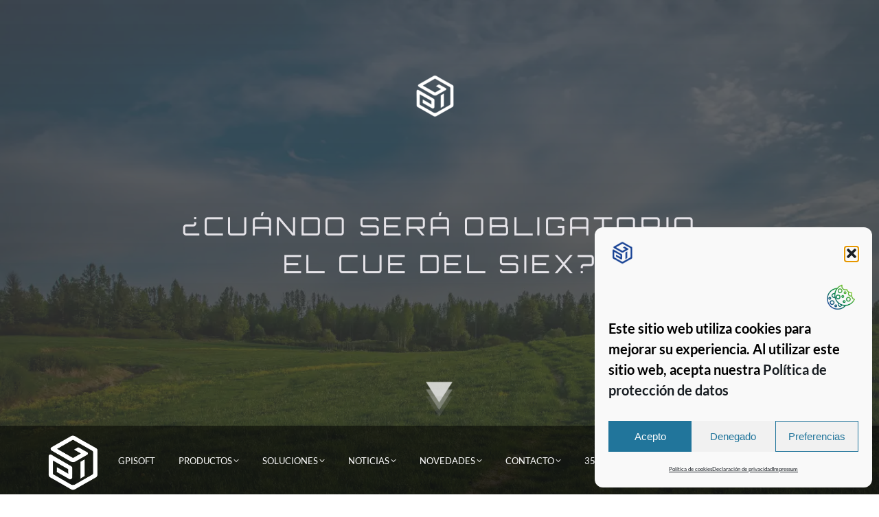

--- FILE ---
content_type: text/html; charset=UTF-8
request_url: https://gpisoft.com/cuando-sera-obligatorio-el-cue-del-siex/
body_size: 39860
content:
<!DOCTYPE html>
<!--[if !(IE 6) | !(IE 7) | !(IE 8)  ]><!-->
<html lang="es" class="no-js">
<!--<![endif]-->
<head>
	<meta charset="UTF-8" />
				<meta name="viewport" content="width=device-width, initial-scale=1, maximum-scale=1, user-scalable=0"/>
				<link rel="profile" href="https://gmpg.org/xfn/11" />
	<meta name='robots' content='index, follow, max-image-preview:large, max-snippet:-1, max-video-preview:-1' />

	<!-- This site is optimized with the Yoast SEO plugin v26.7 - https://yoast.com/wordpress/plugins/seo/ -->
	<title>Obligatorio el CUE del SIEX</title>
	<meta name="description" content="Desde GPISoft os explicamos detalladamente, cuándo será obligatorio el CUE del SIEX, estamos para ayudarte a gestionarlo." />
	<link rel="canonical" href="https://gpisoft.com/cuando-sera-obligatorio-el-cue-del-siex/" />
	<meta property="og:locale" content="es_ES" />
	<meta property="og:type" content="article" />
	<meta property="og:title" content="Obligatorio el CUE del SIEX" />
	<meta property="og:description" content="Desde GPISoft os explicamos detalladamente, cuándo será obligatorio el CUE del SIEX, estamos para ayudarte a gestionarlo." />
	<meta property="og:url" content="https://gpisoft.com/cuando-sera-obligatorio-el-cue-del-siex/" />
	<meta property="og:site_name" content="GPISoft" />
	<meta property="article:publisher" content="https://www.facebook.com/GPISoft.SoftwareEmpresarial" />
	<meta property="article:published_time" content="2023-11-28T15:19:17+00:00" />
	<meta property="article:modified_time" content="2024-03-07T10:48:14+00:00" />
	<meta property="og:image" content="https://gpisoft.com/wp-content/uploads/2023/11/¿Cuando-sera-obligatorio-el-CUE-del-SIEX.webp" />
	<meta property="og:image:width" content="1366" />
	<meta property="og:image:height" content="768" />
	<meta property="og:image:type" content="image/webp" />
	<meta name="author" content="AdMkt20GPISoft175" />
	<meta name="twitter:card" content="summary_large_image" />
	<meta name="twitter:creator" content="@GPISoft_" />
	<meta name="twitter:site" content="@GPISoft_" />
	<meta name="twitter:label1" content="Escrito por" />
	<meta name="twitter:data1" content="AdMkt20GPISoft175" />
	<meta name="twitter:label2" content="Tiempo de lectura" />
	<meta name="twitter:data2" content="9 minutos" />
	<script type="application/ld+json" class="yoast-schema-graph">{"@context":"https://schema.org","@graph":[{"@type":"NewsArticle","@id":"https://gpisoft.com/cuando-sera-obligatorio-el-cue-del-siex/#article","isPartOf":{"@id":"https://gpisoft.com/cuando-sera-obligatorio-el-cue-del-siex/"},"author":{"name":"AdMkt20GPISoft175","@id":"https://gpisoft.com/#/schema/person/1c94db47f9d1338dc17647476413dc8f"},"headline":"Obligatorio el CUE del SIEX","datePublished":"2023-11-28T15:19:17+00:00","dateModified":"2024-03-07T10:48:14+00:00","mainEntityOfPage":{"@id":"https://gpisoft.com/cuando-sera-obligatorio-el-cue-del-siex/"},"wordCount":633,"publisher":{"@id":"https://gpisoft.com/#organization"},"image":{"@id":"https://gpisoft.com/cuando-sera-obligatorio-el-cue-del-siex/#primaryimage"},"thumbnailUrl":"https://gpisoft.com/wp-content/uploads/2023/11/¿Cuando-sera-obligatorio-el-CUE-del-SIEX.webp","keywords":["Cuaderno de campo","Cuaderno digital","CUEX","Errores RETO","Fitosanitario","MAPA","Noticias","Noticias SIEX y CUE Cuaderno digital","RETO Fitosanitario","SIEX"],"articleSection":["Noticias del sector agroalimentario y digital","Noticias SIEX y CUE Cuaderno digital"],"inLanguage":"es"},{"@type":["WebPage","ItemPage"],"@id":"https://gpisoft.com/cuando-sera-obligatorio-el-cue-del-siex/","url":"https://gpisoft.com/cuando-sera-obligatorio-el-cue-del-siex/","name":"Obligatorio el CUE del SIEX","isPartOf":{"@id":"https://gpisoft.com/#website"},"primaryImageOfPage":{"@id":"https://gpisoft.com/cuando-sera-obligatorio-el-cue-del-siex/#primaryimage"},"image":{"@id":"https://gpisoft.com/cuando-sera-obligatorio-el-cue-del-siex/#primaryimage"},"thumbnailUrl":"https://gpisoft.com/wp-content/uploads/2023/11/¿Cuando-sera-obligatorio-el-CUE-del-SIEX.webp","datePublished":"2023-11-28T15:19:17+00:00","dateModified":"2024-03-07T10:48:14+00:00","description":"Desde GPISoft os explicamos detalladamente, cuándo será obligatorio el CUE del SIEX, estamos para ayudarte a gestionarlo.","breadcrumb":{"@id":"https://gpisoft.com/cuando-sera-obligatorio-el-cue-del-siex/#breadcrumb"},"inLanguage":"es","potentialAction":[{"@type":"ReadAction","target":["https://gpisoft.com/cuando-sera-obligatorio-el-cue-del-siex/"]}]},{"@type":"ImageObject","inLanguage":"es","@id":"https://gpisoft.com/cuando-sera-obligatorio-el-cue-del-siex/#primaryimage","url":"https://gpisoft.com/wp-content/uploads/2023/11/¿Cuando-sera-obligatorio-el-CUE-del-SIEX.webp","contentUrl":"https://gpisoft.com/wp-content/uploads/2023/11/¿Cuando-sera-obligatorio-el-CUE-del-SIEX.webp","width":1366,"height":768},{"@type":"BreadcrumbList","@id":"https://gpisoft.com/cuando-sera-obligatorio-el-cue-del-siex/#breadcrumb","itemListElement":[{"@type":"ListItem","position":1,"name":"Portada","item":"https://gpisoft.com/"},{"@type":"ListItem","position":2,"name":"Obligatorio el CUE del SIEX"}]},{"@type":"WebSite","@id":"https://gpisoft.com/#website","url":"https://gpisoft.com/","name":"GPISoft","description":"Software empresarial","publisher":{"@id":"https://gpisoft.com/#organization"},"potentialAction":[{"@type":"SearchAction","target":{"@type":"EntryPoint","urlTemplate":"https://gpisoft.com/?s={search_term_string}"},"query-input":{"@type":"PropertyValueSpecification","valueRequired":true,"valueName":"search_term_string"}}],"inLanguage":"es"},{"@type":"Organization","@id":"https://gpisoft.com/#organization","name":"GPISoft","url":"https://gpisoft.com/","logo":{"@type":"ImageObject","inLanguage":"es","@id":"https://gpisoft.com/#/schema/logo/image/","url":"https://gpisoft.com/wp-content/uploads/2022/01/GPISoft-lg.png","contentUrl":"https://gpisoft.com/wp-content/uploads/2022/01/GPISoft-lg.png","width":189,"height":191,"caption":"GPISoft"},"image":{"@id":"https://gpisoft.com/#/schema/logo/image/"},"sameAs":["https://www.facebook.com/GPISoft.SoftwareEmpresarial","https://x.com/GPISoft_","https://www.instagram.com/gpisoft/","https://www.linkedin.com/company/gpisoft/","https://www.tiktok.com/@gpisoft","https://t.me/fitosanitariosnoticias"]},{"@type":"Person","@id":"https://gpisoft.com/#/schema/person/1c94db47f9d1338dc17647476413dc8f","name":"AdMkt20GPISoft175","image":{"@type":"ImageObject","inLanguage":"es","@id":"https://gpisoft.com/#/schema/person/image/","url":"https://secure.gravatar.com/avatar/8842c782ab36c93ec1eb01d3880bfc4d5dc65d71652e20c63f88c7905216f8ce?s=96&d=mm&r=g","contentUrl":"https://secure.gravatar.com/avatar/8842c782ab36c93ec1eb01d3880bfc4d5dc65d71652e20c63f88c7905216f8ce?s=96&d=mm&r=g","caption":"AdMkt20GPISoft175"},"url":"https://gpisoft.com/author/admktgpisoft147/"}]}</script>
	<!-- / Yoast SEO plugin. -->


<link rel='dns-prefetch' href='//js-eu1.hs-scripts.com' />
<link rel='dns-prefetch' href='//js-eu1.hsforms.net' />
<link rel='dns-prefetch' href='//fonts.googleapis.com' />
<link rel="alternate" type="application/rss+xml" title="GPISoft &raquo; Feed" href="https://gpisoft.com/feed/" />
<link rel="alternate" type="application/rss+xml" title="GPISoft &raquo; Feed de los comentarios" href="https://gpisoft.com/comments/feed/" />
<link rel="alternate" title="oEmbed (JSON)" type="application/json+oembed" href="https://gpisoft.com/wp-json/oembed/1.0/embed?url=https%3A%2F%2Fgpisoft.com%2Fcuando-sera-obligatorio-el-cue-del-siex%2F" />
<link rel="alternate" title="oEmbed (XML)" type="text/xml+oembed" href="https://gpisoft.com/wp-json/oembed/1.0/embed?url=https%3A%2F%2Fgpisoft.com%2Fcuando-sera-obligatorio-el-cue-del-siex%2F&#038;format=xml" />
<style id='wp-img-auto-sizes-contain-inline-css'>
img:is([sizes=auto i],[sizes^="auto," i]){contain-intrinsic-size:3000px 1500px}
/*# sourceURL=wp-img-auto-sizes-contain-inline-css */
</style>

<style id='wp-emoji-styles-inline-css'>

	img.wp-smiley, img.emoji {
		display: inline !important;
		border: none !important;
		box-shadow: none !important;
		height: 1em !important;
		width: 1em !important;
		margin: 0 0.07em !important;
		vertical-align: -0.1em !important;
		background: none !important;
		padding: 0 !important;
	}
/*# sourceURL=wp-emoji-styles-inline-css */
</style>
<style id='classic-theme-styles-inline-css'>
/*! This file is auto-generated */
.wp-block-button__link{color:#fff;background-color:#32373c;border-radius:9999px;box-shadow:none;text-decoration:none;padding:calc(.667em + 2px) calc(1.333em + 2px);font-size:1.125em}.wp-block-file__button{background:#32373c;color:#fff;text-decoration:none}
/*# sourceURL=/wp-includes/css/classic-themes.min.css */
</style>
<style id='global-styles-inline-css'>
:root{--wp--preset--aspect-ratio--square: 1;--wp--preset--aspect-ratio--4-3: 4/3;--wp--preset--aspect-ratio--3-4: 3/4;--wp--preset--aspect-ratio--3-2: 3/2;--wp--preset--aspect-ratio--2-3: 2/3;--wp--preset--aspect-ratio--16-9: 16/9;--wp--preset--aspect-ratio--9-16: 9/16;--wp--preset--color--black: #000000;--wp--preset--color--cyan-bluish-gray: #abb8c3;--wp--preset--color--white: #FFF;--wp--preset--color--pale-pink: #f78da7;--wp--preset--color--vivid-red: #cf2e2e;--wp--preset--color--luminous-vivid-orange: #ff6900;--wp--preset--color--luminous-vivid-amber: #fcb900;--wp--preset--color--light-green-cyan: #7bdcb5;--wp--preset--color--vivid-green-cyan: #00d084;--wp--preset--color--pale-cyan-blue: #8ed1fc;--wp--preset--color--vivid-cyan-blue: #0693e3;--wp--preset--color--vivid-purple: #9b51e0;--wp--preset--color--accent: #164194;--wp--preset--color--dark-gray: #111;--wp--preset--color--light-gray: #767676;--wp--preset--gradient--vivid-cyan-blue-to-vivid-purple: linear-gradient(135deg,rgb(6,147,227) 0%,rgb(155,81,224) 100%);--wp--preset--gradient--light-green-cyan-to-vivid-green-cyan: linear-gradient(135deg,rgb(122,220,180) 0%,rgb(0,208,130) 100%);--wp--preset--gradient--luminous-vivid-amber-to-luminous-vivid-orange: linear-gradient(135deg,rgb(252,185,0) 0%,rgb(255,105,0) 100%);--wp--preset--gradient--luminous-vivid-orange-to-vivid-red: linear-gradient(135deg,rgb(255,105,0) 0%,rgb(207,46,46) 100%);--wp--preset--gradient--very-light-gray-to-cyan-bluish-gray: linear-gradient(135deg,rgb(238,238,238) 0%,rgb(169,184,195) 100%);--wp--preset--gradient--cool-to-warm-spectrum: linear-gradient(135deg,rgb(74,234,220) 0%,rgb(151,120,209) 20%,rgb(207,42,186) 40%,rgb(238,44,130) 60%,rgb(251,105,98) 80%,rgb(254,248,76) 100%);--wp--preset--gradient--blush-light-purple: linear-gradient(135deg,rgb(255,206,236) 0%,rgb(152,150,240) 100%);--wp--preset--gradient--blush-bordeaux: linear-gradient(135deg,rgb(254,205,165) 0%,rgb(254,45,45) 50%,rgb(107,0,62) 100%);--wp--preset--gradient--luminous-dusk: linear-gradient(135deg,rgb(255,203,112) 0%,rgb(199,81,192) 50%,rgb(65,88,208) 100%);--wp--preset--gradient--pale-ocean: linear-gradient(135deg,rgb(255,245,203) 0%,rgb(182,227,212) 50%,rgb(51,167,181) 100%);--wp--preset--gradient--electric-grass: linear-gradient(135deg,rgb(202,248,128) 0%,rgb(113,206,126) 100%);--wp--preset--gradient--midnight: linear-gradient(135deg,rgb(2,3,129) 0%,rgb(40,116,252) 100%);--wp--preset--font-size--small: 13px;--wp--preset--font-size--medium: 20px;--wp--preset--font-size--large: 36px;--wp--preset--font-size--x-large: 42px;--wp--preset--spacing--20: 0.44rem;--wp--preset--spacing--30: 0.67rem;--wp--preset--spacing--40: 1rem;--wp--preset--spacing--50: 1.5rem;--wp--preset--spacing--60: 2.25rem;--wp--preset--spacing--70: 3.38rem;--wp--preset--spacing--80: 5.06rem;--wp--preset--shadow--natural: 6px 6px 9px rgba(0, 0, 0, 0.2);--wp--preset--shadow--deep: 12px 12px 50px rgba(0, 0, 0, 0.4);--wp--preset--shadow--sharp: 6px 6px 0px rgba(0, 0, 0, 0.2);--wp--preset--shadow--outlined: 6px 6px 0px -3px rgb(255, 255, 255), 6px 6px rgb(0, 0, 0);--wp--preset--shadow--crisp: 6px 6px 0px rgb(0, 0, 0);}:where(.is-layout-flex){gap: 0.5em;}:where(.is-layout-grid){gap: 0.5em;}body .is-layout-flex{display: flex;}.is-layout-flex{flex-wrap: wrap;align-items: center;}.is-layout-flex > :is(*, div){margin: 0;}body .is-layout-grid{display: grid;}.is-layout-grid > :is(*, div){margin: 0;}:where(.wp-block-columns.is-layout-flex){gap: 2em;}:where(.wp-block-columns.is-layout-grid){gap: 2em;}:where(.wp-block-post-template.is-layout-flex){gap: 1.25em;}:where(.wp-block-post-template.is-layout-grid){gap: 1.25em;}.has-black-color{color: var(--wp--preset--color--black) !important;}.has-cyan-bluish-gray-color{color: var(--wp--preset--color--cyan-bluish-gray) !important;}.has-white-color{color: var(--wp--preset--color--white) !important;}.has-pale-pink-color{color: var(--wp--preset--color--pale-pink) !important;}.has-vivid-red-color{color: var(--wp--preset--color--vivid-red) !important;}.has-luminous-vivid-orange-color{color: var(--wp--preset--color--luminous-vivid-orange) !important;}.has-luminous-vivid-amber-color{color: var(--wp--preset--color--luminous-vivid-amber) !important;}.has-light-green-cyan-color{color: var(--wp--preset--color--light-green-cyan) !important;}.has-vivid-green-cyan-color{color: var(--wp--preset--color--vivid-green-cyan) !important;}.has-pale-cyan-blue-color{color: var(--wp--preset--color--pale-cyan-blue) !important;}.has-vivid-cyan-blue-color{color: var(--wp--preset--color--vivid-cyan-blue) !important;}.has-vivid-purple-color{color: var(--wp--preset--color--vivid-purple) !important;}.has-black-background-color{background-color: var(--wp--preset--color--black) !important;}.has-cyan-bluish-gray-background-color{background-color: var(--wp--preset--color--cyan-bluish-gray) !important;}.has-white-background-color{background-color: var(--wp--preset--color--white) !important;}.has-pale-pink-background-color{background-color: var(--wp--preset--color--pale-pink) !important;}.has-vivid-red-background-color{background-color: var(--wp--preset--color--vivid-red) !important;}.has-luminous-vivid-orange-background-color{background-color: var(--wp--preset--color--luminous-vivid-orange) !important;}.has-luminous-vivid-amber-background-color{background-color: var(--wp--preset--color--luminous-vivid-amber) !important;}.has-light-green-cyan-background-color{background-color: var(--wp--preset--color--light-green-cyan) !important;}.has-vivid-green-cyan-background-color{background-color: var(--wp--preset--color--vivid-green-cyan) !important;}.has-pale-cyan-blue-background-color{background-color: var(--wp--preset--color--pale-cyan-blue) !important;}.has-vivid-cyan-blue-background-color{background-color: var(--wp--preset--color--vivid-cyan-blue) !important;}.has-vivid-purple-background-color{background-color: var(--wp--preset--color--vivid-purple) !important;}.has-black-border-color{border-color: var(--wp--preset--color--black) !important;}.has-cyan-bluish-gray-border-color{border-color: var(--wp--preset--color--cyan-bluish-gray) !important;}.has-white-border-color{border-color: var(--wp--preset--color--white) !important;}.has-pale-pink-border-color{border-color: var(--wp--preset--color--pale-pink) !important;}.has-vivid-red-border-color{border-color: var(--wp--preset--color--vivid-red) !important;}.has-luminous-vivid-orange-border-color{border-color: var(--wp--preset--color--luminous-vivid-orange) !important;}.has-luminous-vivid-amber-border-color{border-color: var(--wp--preset--color--luminous-vivid-amber) !important;}.has-light-green-cyan-border-color{border-color: var(--wp--preset--color--light-green-cyan) !important;}.has-vivid-green-cyan-border-color{border-color: var(--wp--preset--color--vivid-green-cyan) !important;}.has-pale-cyan-blue-border-color{border-color: var(--wp--preset--color--pale-cyan-blue) !important;}.has-vivid-cyan-blue-border-color{border-color: var(--wp--preset--color--vivid-cyan-blue) !important;}.has-vivid-purple-border-color{border-color: var(--wp--preset--color--vivid-purple) !important;}.has-vivid-cyan-blue-to-vivid-purple-gradient-background{background: var(--wp--preset--gradient--vivid-cyan-blue-to-vivid-purple) !important;}.has-light-green-cyan-to-vivid-green-cyan-gradient-background{background: var(--wp--preset--gradient--light-green-cyan-to-vivid-green-cyan) !important;}.has-luminous-vivid-amber-to-luminous-vivid-orange-gradient-background{background: var(--wp--preset--gradient--luminous-vivid-amber-to-luminous-vivid-orange) !important;}.has-luminous-vivid-orange-to-vivid-red-gradient-background{background: var(--wp--preset--gradient--luminous-vivid-orange-to-vivid-red) !important;}.has-very-light-gray-to-cyan-bluish-gray-gradient-background{background: var(--wp--preset--gradient--very-light-gray-to-cyan-bluish-gray) !important;}.has-cool-to-warm-spectrum-gradient-background{background: var(--wp--preset--gradient--cool-to-warm-spectrum) !important;}.has-blush-light-purple-gradient-background{background: var(--wp--preset--gradient--blush-light-purple) !important;}.has-blush-bordeaux-gradient-background{background: var(--wp--preset--gradient--blush-bordeaux) !important;}.has-luminous-dusk-gradient-background{background: var(--wp--preset--gradient--luminous-dusk) !important;}.has-pale-ocean-gradient-background{background: var(--wp--preset--gradient--pale-ocean) !important;}.has-electric-grass-gradient-background{background: var(--wp--preset--gradient--electric-grass) !important;}.has-midnight-gradient-background{background: var(--wp--preset--gradient--midnight) !important;}.has-small-font-size{font-size: var(--wp--preset--font-size--small) !important;}.has-medium-font-size{font-size: var(--wp--preset--font-size--medium) !important;}.has-large-font-size{font-size: var(--wp--preset--font-size--large) !important;}.has-x-large-font-size{font-size: var(--wp--preset--font-size--x-large) !important;}
:where(.wp-block-post-template.is-layout-flex){gap: 1.25em;}:where(.wp-block-post-template.is-layout-grid){gap: 1.25em;}
:where(.wp-block-term-template.is-layout-flex){gap: 1.25em;}:where(.wp-block-term-template.is-layout-grid){gap: 1.25em;}
:where(.wp-block-columns.is-layout-flex){gap: 2em;}:where(.wp-block-columns.is-layout-grid){gap: 2em;}
:root :where(.wp-block-pullquote){font-size: 1.5em;line-height: 1.6;}
/*# sourceURL=global-styles-inline-css */
</style>
<link rel='stylesheet' id='cmplz-general-css' href='https://gpisoft.com/wp-content/plugins/complianz-gdpr/assets/css/cookieblocker.min.css?ver=1766068953' media='all' />
<link rel='stylesheet' id='the7-font-css' href='https://gpisoft.com/wp-content/themes/dt-the7/fonts/icomoon-the7-font/icomoon-the7-font.min.css?ver=14.0.1.1' media='all' />
<link rel='stylesheet' id='the7-awesome-fonts-css' href='https://gpisoft.com/wp-content/themes/dt-the7/fonts/FontAwesome/css/all.min.css?ver=14.0.1.1' media='all' />
<link rel='stylesheet' id='the7-icomoon-numbers-32x32-css' href='https://gpisoft.com/wp-content/uploads/smile_fonts/icomoon-numbers-32x32/icomoon-numbers-32x32.css?ver=6.9' media='all' />
<link rel='stylesheet' id='the7-icomoon-font-awesome-14x14-css' href='https://gpisoft.com/wp-content/uploads/smile_fonts/icomoon-font-awesome-14x14/icomoon-font-awesome-14x14.css?ver=6.9' media='all' />
<link rel='stylesheet' id='the7-icomoon-elegent-line-icons-32x32-css' href='https://gpisoft.com/wp-content/uploads/smile_fonts/icomoon-elegent-line-icons-32x32/icomoon-elegent-line-icons-32x32.css?ver=6.9' media='all' />
<link rel='stylesheet' id='the7-icomoon-free-social-contact-16x16-css' href='https://gpisoft.com/wp-content/uploads/smile_fonts/icomoon-free-social-contact-16x16/icomoon-free-social-contact-16x16.css?ver=6.9' media='all' />
<link rel='stylesheet' id='the7-fontello-css' href='https://gpisoft.com/wp-content/themes/dt-the7/fonts/fontello/css/fontello.min.css?ver=14.0.1.1' media='all' />
<link rel='stylesheet' id='dt-web-fonts-css' href='https://fonts.googleapis.com/css?family=Roboto:400,600,700%7CLato:400,400normal,500,600,700,700normal%7CRoboto+Condensed:400,600,700&#038;display=swap' media='all' />
<link rel='stylesheet' id='dt-main-css' href='https://gpisoft.com/wp-content/themes/dt-the7/css/main.min.css?ver=14.0.1.1' media='all' />
<link rel='stylesheet' id='the7-custom-scrollbar-css' href='https://gpisoft.com/wp-content/themes/dt-the7/lib/custom-scrollbar/custom-scrollbar.min.css?ver=14.0.1.1' media='all' />
<link rel='stylesheet' id='the7-core-css' href='https://gpisoft.com/wp-content/plugins/dt-the7-core/assets/css/post-type.min.css?ver=2.7.12' media='all' />
<link rel='stylesheet' id='the7-css-vars-css' href='https://gpisoft.com/wp-content/uploads/the7-css/css-vars.css?ver=e6ccfb2cd21c' media='all' />
<link rel='stylesheet' id='dt-custom-css' href='https://gpisoft.com/wp-content/uploads/the7-css/custom.css?ver=e6ccfb2cd21c' media='all' />
<link rel='stylesheet' id='dt-media-css' href='https://gpisoft.com/wp-content/uploads/the7-css/media.css?ver=e6ccfb2cd21c' media='all' />
<link rel='stylesheet' id='the7-mega-menu-css' href='https://gpisoft.com/wp-content/uploads/the7-css/mega-menu.css?ver=e6ccfb2cd21c' media='all' />
<link rel='stylesheet' id='the7-elements-albums-portfolio-css' href='https://gpisoft.com/wp-content/uploads/the7-css/the7-elements-albums-portfolio.css?ver=e6ccfb2cd21c' media='all' />
<link rel='stylesheet' id='the7-elements-css' href='https://gpisoft.com/wp-content/uploads/the7-css/post-type-dynamic.css?ver=e6ccfb2cd21c' media='all' />
<link rel='stylesheet' id='elementor-frontend-css' href='https://gpisoft.com/wp-content/uploads/elementor/css/custom-frontend.min.css?ver=1768385497' media='all' />
<link rel='stylesheet' id='elementor-post-6947-css' href='https://gpisoft.com/wp-content/uploads/elementor/css/post-6947.css?ver=1768385748' media='all' />
<link rel='stylesheet' id='widget-spacer-css' href='https://gpisoft.com/wp-content/plugins/elementor/assets/css/widget-spacer.min.css?ver=3.34.1' media='all' />
<link rel='stylesheet' id='widget-heading-css' href='https://gpisoft.com/wp-content/plugins/elementor/assets/css/widget-heading.min.css?ver=3.34.1' media='all' />
<link rel='stylesheet' id='the7-e-sticky-effect-css' href='https://gpisoft.com/wp-content/themes/dt-the7/css/compatibility/elementor/the7-sticky-effects.min.css?ver=14.0.1.1' media='all' />
<link rel='stylesheet' id='widget-image-css' href='https://gpisoft.com/wp-content/plugins/elementor/assets/css/widget-image.min.css?ver=3.34.1' media='all' />
<link rel='stylesheet' id='the7-icon-box-widget-css' href='https://gpisoft.com/wp-content/themes/dt-the7/css/compatibility/elementor/the7-icon-box-widget.min.css?ver=14.0.1.1' media='all' />
<link rel='stylesheet' id='widget-social-icons-css' href='https://gpisoft.com/wp-content/plugins/elementor/assets/css/widget-social-icons.min.css?ver=3.34.1' media='all' />
<link rel='stylesheet' id='e-apple-webkit-css' href='https://gpisoft.com/wp-content/uploads/elementor/css/custom-apple-webkit.min.css?ver=1768385497' media='all' />
<link rel='stylesheet' id='leadin-elementor-css' href='https://gpisoft.com/wp-content/plugins/leadin/build/elementor.css?ver=11.3.33' media='all' />
<link rel='stylesheet' id='leadin-css-css' href='https://gpisoft.com/wp-content/plugins/leadin/public/assets/style/leadin.css?ver=11.3.33' media='all' />
<link rel='stylesheet' id='the7-carousel-widget-css' href='https://gpisoft.com/wp-content/themes/dt-the7/css/compatibility/elementor/the7-carousel-widget.min.css?ver=14.0.1.1' media='all' />
<link rel='stylesheet' id='the7-carousel-navigation-css' href='https://gpisoft.com/wp-content/themes/dt-the7/css/compatibility/elementor/the7-carousel-navigation.min.css?ver=14.0.1.1' media='all' />
<link rel='stylesheet' id='elementor-post-66453-css' href='https://gpisoft.com/wp-content/uploads/elementor/css/post-66453.css?ver=1768388058' media='all' />
<link rel='stylesheet' id='style-css' href='https://gpisoft.com/wp-content/themes/dt-the7/style.css?ver=14.0.1.1' media='all' />
<link rel='stylesheet' id='the7-elementor-global-css' href='https://gpisoft.com/wp-content/themes/dt-the7/css/compatibility/elementor/elementor-global.min.css?ver=14.0.1.1' media='all' />
<link rel='stylesheet' id='elementor-gf-local-orbitron-css' href='https://gpisoft.com/wp-content/uploads/elementor/google-fonts/css/orbitron.css?ver=1742311406' media='all' />
<link rel='stylesheet' id='elementor-gf-local-lato-css' href='https://gpisoft.com/wp-content/uploads/elementor/google-fonts/css/lato.css?ver=1742311410' media='all' />
<script src="https://gpisoft.com/wp-includes/js/jquery/jquery.min.js?ver=3.7.1" id="jquery-core-js"></script>
<script src="https://gpisoft.com/wp-includes/js/jquery/jquery-migrate.min.js?ver=3.4.1" id="jquery-migrate-js"></script>
<script id="dt-above-fold-js-extra">
var dtLocal = {"themeUrl":"https://gpisoft.com/wp-content/themes/dt-the7","passText":"Para ver esta publicaci\u00f3n protegida, introduce la contrase\u00f1a debajo:","moreButtonText":{"loading":"Cargando...","loadMore":"Cargar m\u00e1s"},"postID":"66453","ajaxurl":"https://gpisoft.com/wp-admin/admin-ajax.php","REST":{"baseUrl":"https://gpisoft.com/wp-json/the7/v1","endpoints":{"sendMail":"/send-mail"}},"contactMessages":{"required":"Uno o m\u00e1s campos tienen un error. Por favor revisa e intenta de nuevo.","terms":"Please accept the privacy policy.","fillTheCaptchaError":"Please, fill the captcha."},"captchaSiteKey":"6LdH-mcdAAAAAHdOvExhKe5QdnXkbo0ABZiiV6Fe","ajaxNonce":"008a92fbdb","pageData":"","themeSettings":{"smoothScroll":"on","lazyLoading":false,"desktopHeader":{"height":100},"ToggleCaptionEnabled":"disabled","ToggleCaption":"Navigation","floatingHeader":{"showAfter":150,"showMenu":true,"height":60,"logo":{"showLogo":true,"html":"\u003Cimg class=\" preload-me\" src=\"https://gpisoft.com/wp-content/uploads/2022/01/logos-completos-sin-fondo-Portadas-para-Twitter-1-e1643214813157.png\" srcset=\"https://gpisoft.com/wp-content/uploads/2022/01/logos-completos-sin-fondo-Portadas-para-Twitter-1-e1643214813157.png 100w, https://gpisoft.com/wp-content/uploads/2022/01/cropped-4-e1645520156913.png 100w\" width=\"100\" height=\"73\"   sizes=\"100px\" alt=\"GPISoft\" /\u003E","url":"https://gpisoft.com/"}},"topLine":{"floatingTopLine":{"logo":{"showLogo":false,"html":""}}},"mobileHeader":{"firstSwitchPoint":1048,"secondSwitchPoint":778,"firstSwitchPointHeight":60,"secondSwitchPointHeight":60,"mobileToggleCaptionEnabled":"disabled","mobileToggleCaption":"Men\u00fa"},"stickyMobileHeaderFirstSwitch":{"logo":{"html":"\u003Cimg class=\" preload-me\" src=\"https://gpisoft.com/wp-content/uploads/2022/01/logos-completos-sin-fondo-Portadas-para-Twitter-1-e1643214813157.png\" srcset=\"https://gpisoft.com/wp-content/uploads/2022/01/logos-completos-sin-fondo-Portadas-para-Twitter-1-e1643214813157.png 100w, https://gpisoft.com/wp-content/uploads/2022/01/4-e1645462955708.png 100w\" width=\"100\" height=\"73\"   sizes=\"100px\" alt=\"GPISoft\" /\u003E"}},"stickyMobileHeaderSecondSwitch":{"logo":{"html":"\u003Cimg class=\" preload-me\" src=\"https://gpisoft.com/wp-content/uploads/2022/01/logos-completos-sin-fondo-Portadas-para-Twitter-1-e1643214813157.png\" srcset=\"https://gpisoft.com/wp-content/uploads/2022/01/logos-completos-sin-fondo-Portadas-para-Twitter-1-e1643214813157.png 100w, https://gpisoft.com/wp-content/uploads/2022/01/4-e1645462955708.png 100w\" width=\"100\" height=\"73\"   sizes=\"100px\" alt=\"GPISoft\" /\u003E"}},"sidebar":{"switchPoint":992},"boxedWidth":"1340px"},"elementor":{"settings":{"container_width":1390}}};
var dtShare = {"shareButtonText":{"facebook":"Compartir en Facebook","twitter":"Share on X","pinterest":"Tweet","linkedin":"Compartir en Linkedin","whatsapp":"Compartir en Whatsapp"},"overlayOpacity":"61"};
//# sourceURL=dt-above-fold-js-extra
</script>
<script src="https://gpisoft.com/wp-content/themes/dt-the7/js/above-the-fold.min.js?ver=14.0.1.1" id="dt-above-fold-js"></script>
<link rel="https://api.w.org/" href="https://gpisoft.com/wp-json/" /><link rel="alternate" title="JSON" type="application/json" href="https://gpisoft.com/wp-json/wp/v2/posts/66453" /><link rel="EditURI" type="application/rsd+xml" title="RSD" href="https://gpisoft.com/xmlrpc.php?rsd" />
<meta name="generator" content="WordPress 6.9" />
<link rel='shortlink' href='https://gpisoft.com/?p=66453' />
			<!-- DO NOT COPY THIS SNIPPET! Start of Page Analytics Tracking for HubSpot WordPress plugin v11.3.33-->
			<script class="hsq-set-content-id" data-content-id="blog-post">
				var _hsq = _hsq || [];
				_hsq.push(["setContentType", "blog-post"]);
			</script>
			<!-- DO NOT COPY THIS SNIPPET! End of Page Analytics Tracking for HubSpot WordPress plugin -->
						<style>.cmplz-hidden {
					display: none !important;
				}</style><meta name="generator" content="Elementor 3.34.1; features: e_font_icon_svg, additional_custom_breakpoints; settings: css_print_method-external, google_font-enabled, font_display-auto">
			<style>
				.e-con.e-parent:nth-of-type(n+4):not(.e-lazyloaded):not(.e-no-lazyload),
				.e-con.e-parent:nth-of-type(n+4):not(.e-lazyloaded):not(.e-no-lazyload) * {
					background-image: none !important;
				}
				@media screen and (max-height: 1024px) {
					.e-con.e-parent:nth-of-type(n+3):not(.e-lazyloaded):not(.e-no-lazyload),
					.e-con.e-parent:nth-of-type(n+3):not(.e-lazyloaded):not(.e-no-lazyload) * {
						background-image: none !important;
					}
				}
				@media screen and (max-height: 640px) {
					.e-con.e-parent:nth-of-type(n+2):not(.e-lazyloaded):not(.e-no-lazyload),
					.e-con.e-parent:nth-of-type(n+2):not(.e-lazyloaded):not(.e-no-lazyload) * {
						background-image: none !important;
					}
				}
			</style>
			<meta name="generator" content="Powered by Slider Revolution 6.7.38 - responsive, Mobile-Friendly Slider Plugin for WordPress with comfortable drag and drop interface." />
<link rel="icon" href="https://gpisoft.com/wp-content/uploads/2025/01/cropped-Logo-35o-Aniversario-sin-fondo-32x32.png" sizes="32x32" />
<link rel="icon" href="https://gpisoft.com/wp-content/uploads/2025/01/cropped-Logo-35o-Aniversario-sin-fondo-192x192.png" sizes="192x192" />
<link rel="apple-touch-icon" href="https://gpisoft.com/wp-content/uploads/2025/01/cropped-Logo-35o-Aniversario-sin-fondo-180x180.png" />
<meta name="msapplication-TileImage" content="https://gpisoft.com/wp-content/uploads/2025/01/cropped-Logo-35o-Aniversario-sin-fondo-270x270.png" />
<script>function setREVStartSize(e){
			//window.requestAnimationFrame(function() {
				window.RSIW = window.RSIW===undefined ? window.innerWidth : window.RSIW;
				window.RSIH = window.RSIH===undefined ? window.innerHeight : window.RSIH;
				try {
					var pw = document.getElementById(e.c).parentNode.offsetWidth,
						newh;
					pw = pw===0 || isNaN(pw) || (e.l=="fullwidth" || e.layout=="fullwidth") ? window.RSIW : pw;
					e.tabw = e.tabw===undefined ? 0 : parseInt(e.tabw);
					e.thumbw = e.thumbw===undefined ? 0 : parseInt(e.thumbw);
					e.tabh = e.tabh===undefined ? 0 : parseInt(e.tabh);
					e.thumbh = e.thumbh===undefined ? 0 : parseInt(e.thumbh);
					e.tabhide = e.tabhide===undefined ? 0 : parseInt(e.tabhide);
					e.thumbhide = e.thumbhide===undefined ? 0 : parseInt(e.thumbhide);
					e.mh = e.mh===undefined || e.mh=="" || e.mh==="auto" ? 0 : parseInt(e.mh,0);
					if(e.layout==="fullscreen" || e.l==="fullscreen")
						newh = Math.max(e.mh,window.RSIH);
					else{
						e.gw = Array.isArray(e.gw) ? e.gw : [e.gw];
						for (var i in e.rl) if (e.gw[i]===undefined || e.gw[i]===0) e.gw[i] = e.gw[i-1];
						e.gh = e.el===undefined || e.el==="" || (Array.isArray(e.el) && e.el.length==0)? e.gh : e.el;
						e.gh = Array.isArray(e.gh) ? e.gh : [e.gh];
						for (var i in e.rl) if (e.gh[i]===undefined || e.gh[i]===0) e.gh[i] = e.gh[i-1];
											
						var nl = new Array(e.rl.length),
							ix = 0,
							sl;
						e.tabw = e.tabhide>=pw ? 0 : e.tabw;
						e.thumbw = e.thumbhide>=pw ? 0 : e.thumbw;
						e.tabh = e.tabhide>=pw ? 0 : e.tabh;
						e.thumbh = e.thumbhide>=pw ? 0 : e.thumbh;
						for (var i in e.rl) nl[i] = e.rl[i]<window.RSIW ? 0 : e.rl[i];
						sl = nl[0];
						for (var i in nl) if (sl>nl[i] && nl[i]>0) { sl = nl[i]; ix=i;}
						var m = pw>(e.gw[ix]+e.tabw+e.thumbw) ? 1 : (pw-(e.tabw+e.thumbw)) / (e.gw[ix]);
						newh =  (e.gh[ix] * m) + (e.tabh + e.thumbh);
					}
					var el = document.getElementById(e.c);
					if (el!==null && el) el.style.height = newh+"px";
					el = document.getElementById(e.c+"_wrapper");
					if (el!==null && el) {
						el.style.height = newh+"px";
						el.style.display = "block";
					}
				} catch(e){
					console.log("Failure at Presize of Slider:" + e)
				}
			//});
		  };</script>
		<style id="wp-custom-css">
			

/** Start Template Kit CSS: SMB (css/customizer.css) **/

.elementor-progress-bar span {
		font-family: "Montserrat", Sans-serif;
	font-weight: 400;
}

/** End Template Kit CSS: SMB (css/customizer.css) **/

		</style>
		<script type="text/plain" data-service="google-analytics" data-category="statistics" async data-cmplz-src="https://www.googletagmanager.com/gtag/js?id=G-WEGCL44KFF"></script>
<script>
  window.dataLayer = window.dataLayer || [];
  function gtag(){dataLayer.push(arguments);}
  gtag('js', new Date());

  gtag('config', 'G-WEGCL44KFF');
</script>
<meta name="msvalidate.01" content="F35BA952BEC9A109417CE0C5C6538680" />

<!-- Google Tag Manager -->
<script>(function(w,d,s,l,i){w[l]=w[l]||[];w[l].push({'gtm.start':
new Date().getTime(),event:'gtm.js'});var f=d.getElementsByTagName(s)[0],
j=d.createElement(s),dl=l!='dataLayer'?'&l='+l:'';j.async=true;j.src=
'https://www.googletagmanager.com/gtm.js?id='+i+dl;f.parentNode.insertBefore(j,f);
})(window,document,'script','dataLayer','GTM-57SF96R');</script>
<!-- End Google Tag Manager --></head>
<body data-cmplz=1 id="the7-body" class="wp-singular post-template-default single single-post postid-66453 single-format-standard wp-custom-logo wp-embed-responsive wp-theme-dt-the7 the7-core-ver-2.7.12 no-comments transparent floating-navigation-below-slider slideshow-on dt-responsive-on right-mobile-menu-close-icon ouside-menu-close-icon mobile-hamburger-close-bg-enable  fade-big-mobile-menu-close-icon fade-medium-menu-close-icon srcset-enabled btn-flat custom-btn-color btn-bg-off btn-hover-bg-off custom-btn-hover-color phantom-slide phantom-shadow-decoration phantom-custom-logo-on floating-top-bar sticky-mobile-header top-header first-switch-logo-center first-switch-menu-right second-switch-logo-center second-switch-menu-right right-mobile-menu layzr-loading-on popup-message-style the7-ver-14.0.1.1 dt-fa-compatibility elementor-default elementor-template-full-width elementor-clear-template elementor-kit-6947 elementor-page elementor-page-66453">
<!-- The7 14.0.1.1 -->

<div id="page" >
	<a class="skip-link screen-reader-text" href="#content">Saltar al contenido</a>

<div class="masthead inline-header center light-preset-color widgets full-width shadow-mobile-header-decoration x-move-mobile-icon dt-parent-menu-clickable show-sub-menu-on-hover show-device-logo show-mobile-logo"  style="background-color: rgba(0,0,0,0.5);">

	<div class="top-bar top-bar-empty">
	<div class="top-bar-bg"  style="background-color: rgba(255,255,255,0.25);"></div>
	<div class="mini-widgets left-widgets"></div><div class="mini-widgets right-widgets"></div></div>

	<header class="header-bar" role="banner">

		<div class="branding">
	<div id="site-title" class="assistive-text">GPISoft</div>
	<div id="site-description" class="assistive-text">Software empresarial</div>
	<a class="" href="https://gpisoft.com/"><img class=" preload-me" src="https://gpisoft.com/wp-content/uploads/2022/02/6-e1645463128850.png.webp" srcset="https://gpisoft.com/wp-content/uploads/2022/02/6-e1645463128850.png 108w, https://gpisoft.com/wp-content/uploads/2025/12/GPISoft-blanco-lg.png 205w" width="108" height="108"   sizes="108px" alt="GPISoft" /><img class="mobile-logo preload-me" src="https://gpisoft.com/wp-content/uploads/2025/12/GPISoft-blanco-lg.png" srcset="https://gpisoft.com/wp-content/uploads/2025/12/GPISoft-blanco-lg.png 205w, https://gpisoft.com/wp-content/uploads/2025/12/GPISoft-blanco-lg.png 205w" width="205" height="189"   sizes="205px" alt="GPISoft" /></a></div>

		<ul id="primary-menu" class="main-nav level-arrows-on outside-item-remove-margin"><li class="menu-item menu-item-type-post_type menu-item-object-page menu-item-home menu-item-59712 first depth-0"><a href='https://gpisoft.com/' data-level='1'><span class="menu-item-text"><span class="menu-text">GPISoft</span></span></a></li> <li class="menu-item menu-item-type-custom menu-item-object-custom menu-item-has-children menu-item-57958 has-children depth-0"><a href='#' data-level='1' aria-haspopup='true' aria-expanded='false'><span class="menu-item-text"><span class="menu-text">Productos</span></span></a><ul class="sub-nav" role="group"><li class="menu-item menu-item-type-post_type menu-item-object-page menu-item-57929 first depth-1"><a href='https://gpisoft.com/fitosanitario/' data-level='2'><span class="menu-item-text"><span class="menu-text">GPISoft Fitosanitario &#8211; ERP Fitosanitario</span></span></a></li> <li class="menu-item menu-item-type-post_type menu-item-object-page menu-item-has-children menu-item-61044 has-children depth-1"><a href='https://gpisoft.com/ceres/' data-level='2' aria-haspopup='true' aria-expanded='false'><span class="menu-item-text"><span class="menu-text">GPISoft Ceres &#8211; ERP Agroalimentario</span></span></a><ul class="sub-nav" role="group"><li class="menu-item menu-item-type-post_type menu-item-object-page menu-item-59179 first depth-2"><a href='https://gpisoft.com/hortofruticola/' data-level='3'><span class="menu-item-text"><span class="menu-text">Almacén de frutas y hortalizas</span></span></a></li> <li class="menu-item menu-item-type-post_type menu-item-object-page menu-item-59178 depth-2"><a href='https://gpisoft.com/campo/' data-level='3'><span class="menu-item-text"><span class="menu-text">Gestión agrícola y control de gastos</span></span></a></li> <li class="menu-item menu-item-type-post_type menu-item-object-page menu-item-59180 depth-2"><a href='https://gpisoft.com/semilleros/' data-level='3'><span class="menu-item-text"><span class="menu-text">Semillero</span></span></a></li> <li class="menu-item menu-item-type-post_type menu-item-object-page menu-item-59177 depth-2"><a href='https://gpisoft.com/agencia/' data-level='3'><span class="menu-item-text"><span class="menu-text">Agencias de comercialización</span></span></a></li> </ul></li> <li class="menu-item menu-item-type-post_type menu-item-object-page menu-item-58609 depth-1"><a href='https://gpisoft.com/aurum/' data-level='2'><span class="menu-item-text"><span class="menu-text">GPISoft Aurum &#8211; ERP Empresarial</span></span></a></li> <li class="menu-item menu-item-type-post_type menu-item-object-page menu-item-57603 depth-1"><a href='https://gpisoft.com/consultoria/' data-level='2'><span class="menu-item-text"><span class="menu-text">GPISoft Consultoría</span></span></a></li> <li class="menu-item menu-item-type-post_type menu-item-object-page menu-item-has-children menu-item-61183 has-children depth-1"><a href='https://gpisoft.com/todos-los-modulos/' data-level='2' aria-haspopup='true' aria-expanded='false'><span class="menu-item-text"><span class="menu-text">Módulos GPISoft</span></span></a><ul class="sub-nav" role="group"><li class="menu-item menu-item-type-post_type menu-item-object-page menu-item-66206 first depth-2"><a href='https://gpisoft.com/hortofruticola/' data-level='3'><span class="menu-item-text"><span class="menu-text">GPIHortofrutícola</span></span></a></li> <li class="menu-item menu-item-type-post_type menu-item-object-page menu-item-58805 depth-2"><a href='https://gpisoft.com/campo/' data-level='3'><span class="menu-item-text"><span class="menu-text">GPICampo</span></span></a></li> <li class="menu-item menu-item-type-post_type menu-item-object-page menu-item-58810 depth-2"><a href='https://gpisoft.com/semilleros/' data-level='3'><span class="menu-item-text"><span class="menu-text">GPISemillero</span></span></a></li> <li class="menu-item menu-item-type-post_type menu-item-object-page menu-item-58803 depth-2"><a href='https://gpisoft.com/agencia/' data-level='3'><span class="menu-item-text"><span class="menu-text">GPIAgencia</span></span></a></li> <li class="menu-item menu-item-type-post_type menu-item-object-page menu-item-65497 depth-2"><a href='https://gpisoft.com/crm/' data-level='3'><span class="menu-item-text"><span class="menu-text">GPICRM</span></span></a></li> <li class="menu-item menu-item-type-post_type menu-item-object-page menu-item-58811 depth-2"><a href='https://gpisoft.com/analitica/' data-level='3'><span class="menu-item-text"><span class="menu-text">GPIAnalítica</span></span></a></li> <li class="menu-item menu-item-type-post_type menu-item-object-page menu-item-58809 depth-2"><a href='https://gpisoft.com/nomina/' data-level='3'><span class="menu-item-text"><span class="menu-text">GPINómina</span></span></a></li> <li class="menu-item menu-item-type-post_type menu-item-object-page menu-item-57914 depth-2"><a href='https://gpisoft.com/contabilidad/' data-level='3'><span class="menu-item-text"><span class="menu-text">GPIContabilidad</span></span></a></li> <li class="menu-item menu-item-type-post_type menu-item-object-page menu-item-61185 depth-2"><a href='https://gpisoft.com/documental/' data-level='3'><span class="menu-item-text"><span class="menu-text">GPIDocumental</span></span></a></li> </ul></li> </ul></li> <li class="menu-item menu-item-type-custom menu-item-object-custom menu-item-has-children menu-item-57957 has-children depth-0"><a href='#' data-level='1' aria-haspopup='true' aria-expanded='false'><span class="menu-item-text"><span class="menu-text">Soluciones</span></span></a><ul class="sub-nav" role="group"><li class="menu-item menu-item-type-post_type menu-item-object-page menu-item-58474 first depth-1"><a href='https://gpisoft.com/fitosanitario/' data-level='2'><span class="menu-item-text"><span class="menu-text">Comercialización abonos y fitosanitarios</span></span></a></li> <li class="menu-item menu-item-type-post_type menu-item-object-page menu-item-66208 depth-1"><a href='https://gpisoft.com/hortofruticola/' data-level='2'><span class="menu-item-text"><span class="menu-text">Almacén de frutas y hortalizas</span></span></a></li> <li class="menu-item menu-item-type-post_type menu-item-object-page menu-item-57918 depth-1"><a href='https://gpisoft.com/semilleros/' data-level='2'><span class="menu-item-text"><span class="menu-text">Semilleros</span></span></a></li> <li class="menu-item menu-item-type-post_type menu-item-object-page menu-item-58788 depth-1"><a href='https://gpisoft.com/agencia/' data-level='2'><span class="menu-item-text"><span class="menu-text">Gestión de agencias</span></span></a></li> <li class="menu-item menu-item-type-post_type menu-item-object-page menu-item-57847 depth-1"><a href='https://gpisoft.com/campo/' data-level='2'><span class="menu-item-text"><span class="menu-text">Gestión agrícola y control de gastos</span></span></a></li> <li class="menu-item menu-item-type-post_type menu-item-object-page menu-item-59175 depth-1"><a href='https://gpisoft.com/aurum/' data-level='2'><span class="menu-item-text"><span class="menu-text">Instalación y servicios agrícolas</span></span></a></li> <li class="menu-item menu-item-type-post_type menu-item-object-page menu-item-57857 depth-1"><a href='https://gpisoft.com/nomina/' data-level='2'><span class="menu-item-text"><span class="menu-text">Nóminas y recursos humanos</span></span></a></li> </ul></li> <li class="menu-item menu-item-type-post_type menu-item-object-page current-menu-ancestor current_page_ancestor menu-item-has-children menu-item-64577 act has-children depth-0"><a href='https://gpisoft.com/noticias/' data-level='1' aria-haspopup='true' aria-expanded='false'><span class="menu-item-text"><span class="menu-text">Noticias</span></span></a><ul class="sub-nav" role="group"><li class="menu-item menu-item-type-post_type menu-item-object-post menu-item-has-children menu-item-71179 first has-children depth-1"><a href='https://gpisoft.com/verifactu/' data-level='2' aria-haspopup='true' aria-expanded='false'><span class="menu-item-text"><span class="menu-text">Verifactu</span></span></a><ul class="sub-nav" role="group"><li class="menu-item menu-item-type-post_type menu-item-object-post menu-item-71371 first depth-2"><a href='https://gpisoft.com/quien-esta-obligado-a-verifactu-y-quien-esta-exento/' data-level='3'><span class="menu-item-text"><span class="menu-text">Quién está obligado a VeriFactu y quién está exento</span></span></a></li> <li class="menu-item menu-item-type-post_type menu-item-object-post menu-item-71456 depth-2"><a href='https://gpisoft.com/se-aplaza-hasta-2027-verifactu/' data-level='3'><span class="menu-item-text"><span class="menu-text">Se aplaza hasta 2027 VERIFACTU</span></span></a></li> </ul></li> <li class="menu-item menu-item-type-post_type menu-item-object-page menu-item-69664 depth-1"><a href='https://gpisoft.com/kit-digital/' data-level='2'><span class="menu-item-text"><span class="menu-text">Kit Digital</span></span></a></li> <li class="menu-item menu-item-type-post_type menu-item-object-post menu-item-69700 depth-1"><a href='https://gpisoft.com/contribucion-scrap-en-facturas/' data-level='2'><span class="menu-item-text"><span class="menu-text">Contribución SCRAP en facturas</span></span></a></li> <li class="menu-item menu-item-type-post_type menu-item-object-post menu-item-69503 depth-1"><a href='https://gpisoft.com/certificacion-obligatoria-de-software/' data-level='2'><span class="menu-item-text"><span class="menu-text">Certificación obligatoria de software</span></span></a></li> <li class="menu-item menu-item-type-post_type menu-item-object-page menu-item-has-children menu-item-64568 has-children depth-1"><a href='https://gpisoft.com/ayudas-subvenciones-sector-agroalimentario/' data-level='2' aria-haspopup='true' aria-expanded='false'><span class="menu-item-text"><span class="menu-text">Ayudas y subvenciones</span></span></a><ul class="sub-nav" role="group"><li class="menu-item menu-item-type-post_type menu-item-object-post menu-item-69660 first depth-2"><a href='https://gpisoft.com/ayudas-entidades-asociativas-prioritarias-eap/' data-level='3'><span class="menu-item-text"><span class="menu-text">Ayudas EAP</span></span></a></li> <li class="menu-item menu-item-type-post_type menu-item-object-post menu-item-68419 depth-2"><a href='https://gpisoft.com/ayuda-extraordinaria-agricultores-secano/' data-level='3'><span class="menu-item-text"><span class="menu-text">Ayuda Extraordinaria Agricultores Secano</span></span></a></li> <li class="menu-item menu-item-type-post_type menu-item-object-post menu-item-68109 depth-2"><a href='https://gpisoft.com/ayudas-digitalizacion-sector-agroalimentario/' data-level='3'><span class="menu-item-text"><span class="menu-text">Ayudas digitalización sector agroalimentario</span></span></a></li> <li class="menu-item menu-item-type-post_type menu-item-object-post menu-item-67322 depth-2"><a href='https://gpisoft.com/ayudas-productores-frutas-hortalizas/' data-level='3'><span class="menu-item-text"><span class="menu-text">Ayudas productores frutas y hortalizas</span></span></a></li> <li class="menu-item menu-item-type-post_type menu-item-object-post menu-item-65550 depth-2"><a href='https://gpisoft.com/ayudas-ue-sector-agricola/' data-level='3'><span class="menu-item-text"><span class="menu-text">Ayudas UE sector agrícola</span></span></a></li> <li class="menu-item menu-item-type-post_type menu-item-object-post menu-item-64525 depth-2"><a href='https://gpisoft.com/subvenciones-entidades-agrarias/' data-level='3'><span class="menu-item-text"><span class="menu-text">Subvenciones entidades agrarias</span></span></a></li> <li class="menu-item menu-item-type-post_type menu-item-object-post menu-item-67421 depth-2"><a href='https://gpisoft.com/ayudas-agroalimentarias-tramitacion-pac/' data-level='3'><span class="menu-item-text"><span class="menu-text">Ayudas agroalimentarias tramitación PAC</span></span></a></li> <li class="menu-item menu-item-type-post_type menu-item-object-post menu-item-has-children menu-item-64395 has-children depth-2"><a href='https://gpisoft.com/ayudas-fertilizantes/' data-level='3' aria-haspopup='true' aria-expanded='false'><span class="menu-item-text"><span class="menu-text">Ayudas fertilizantes</span></span></a><ul class="sub-nav" role="group"><li class="menu-item menu-item-type-post_type menu-item-object-post menu-item-64500 first depth-3"><a href='https://gpisoft.com/abono-ayudas-fertilizantes/' data-level='4'><span class="menu-item-text"><span class="menu-text">Abona ayudas fertilizantes</span></span></a></li> <li class="menu-item menu-item-type-post_type menu-item-object-post menu-item-65420 depth-3"><a href='https://gpisoft.com/segundo-pago-ayudas-fertilizantes/' data-level='4'><span class="menu-item-text"><span class="menu-text">Segundo pago ayudas fertilizantes</span></span></a></li> </ul></li> </ul></li> <li class="menu-item menu-item-type-post_type menu-item-object-post menu-item-68066 depth-1"><a href='https://gpisoft.com/vademecum-fitosanitario/' data-level='2'><span class="menu-item-text"><span class="menu-text">Vademecum Fitosanitario</span></span></a></li> <li class="menu-item menu-item-type-post_type menu-item-object-post menu-item-64447 depth-1"><a href='https://gpisoft.com/denominaciones-comunes/' data-level='2'><span class="menu-item-text"><span class="menu-text">Denominaciones Comunes</span></span></a></li> <li class="menu-item menu-item-type-post_type menu-item-object-page menu-item-has-children menu-item-66987 has-children depth-1"><a href='https://gpisoft.com/noticias-reto-fitosanitario/' data-level='2' aria-haspopup='true' aria-expanded='false'><span class="menu-item-text"><span class="menu-text">Reto Fitosanitario</span></span></a><ul class="sub-nav" role="group"><li class="menu-item menu-item-type-post_type menu-item-object-post menu-item-68350 first depth-2"><a href='https://gpisoft.com/error-devoluciones-reto-fitosanitario/' data-level='3'><span class="menu-item-text"><span class="menu-text">Error devoluciones RETO Fitosanitario</span></span></a></li> <li class="menu-item menu-item-type-post_type menu-item-object-post menu-item-66225 depth-2"><a href='https://gpisoft.com/error-consulta-ropo/' data-level='3'><span class="menu-item-text"><span class="menu-text">Error en la consulta de ROPO</span></span></a></li> <li class="menu-item menu-item-type-post_type menu-item-object-post menu-item-has-children menu-item-63201 has-children depth-2"><a href='https://gpisoft.com/errores-numeros-de-registros-fitosanitarios/' data-level='3' aria-haspopup='true' aria-expanded='false'><span class="menu-item-text"><span class="menu-text">Errores números de registros fitosanitarios</span></span></a><ul class="sub-nav" role="group"><li class="menu-item menu-item-type-post_type menu-item-object-post menu-item-62752 first depth-3"><a href='https://gpisoft.com/reto-fitosanitario-errores-faltan-valores/' data-level='4'><span class="menu-item-text"><span class="menu-text">Errores RETO Faltan valores</span></span></a></li> <li class="menu-item menu-item-type-post_type menu-item-object-post menu-item-has-children menu-item-62751 has-children depth-3"><a href='https://gpisoft.com/reto-fitosanitario-errores-valores-incorrectos/' data-level='4' aria-haspopup='true' aria-expanded='false'><span class="menu-item-text"><span class="menu-text">RETO Fitosanitario Errores Valores</span></span></a><ul class="sub-nav" role="group"><li class="menu-item menu-item-type-post_type menu-item-object-post menu-item-62750 first depth-4"><a href='https://gpisoft.com/reto-fitosanitario-error-b0008/' data-level='5'><span class="menu-item-text"><span class="menu-text">Error B0008 RETO Fitosanitario</span></span></a></li> </ul></li> <li class="menu-item menu-item-type-post_type menu-item-object-post menu-item-has-children menu-item-62748 has-children depth-3"><a href='https://gpisoft.com/reto-fitosanitario-errores-coherencia-valores/' data-level='4' aria-haspopup='true' aria-expanded='false'><span class="menu-item-text"><span class="menu-text">Errores RETO Coherencia de valores</span></span></a><ul class="sub-nav" role="group"><li class="menu-item menu-item-type-post_type menu-item-object-post menu-item-67220 first depth-4"><a href='https://gpisoft.com/error-c0003-reto-fitosanitario/' data-level='5'><span class="menu-item-text"><span class="menu-text">Error C0003 RETO Fitosanitario</span></span></a></li> <li class="menu-item menu-item-type-post_type menu-item-object-post menu-item-62741 depth-4"><a href='https://gpisoft.com/reto-fitosanitario-error-c0020/' data-level='5'><span class="menu-item-text"><span class="menu-text">Error C0020 RETO Fitosanitario</span></span></a></li> </ul></li> </ul></li> <li class="menu-item menu-item-type-post_type menu-item-object-post menu-item-has-children menu-item-62783 has-children depth-2"><a href='https://gpisoft.com/reto-fitosanitario/' data-level='3' aria-haspopup='true' aria-expanded='false'><span class="menu-item-text"><span class="menu-text">¿Cómo es el RETO Fitosanitario?</span></span></a><ul class="sub-nav" role="group"><li class="menu-item menu-item-type-post_type menu-item-object-post menu-item-68922 first depth-3"><a href='https://gpisoft.com/cambios-en-la-gestion-de-fertilizantes-y-cuex/' data-level='4'><span class="menu-item-text"><span class="menu-text">Cambios en la gestión de fertilizantes y CUEX</span></span></a></li> <li class="menu-item menu-item-type-post_type menu-item-object-post menu-item-62753 depth-3"><a href='https://gpisoft.com/comunica-reto/' data-level='4'><span class="menu-item-text"><span class="menu-text">Comunica RETO</span></span></a></li> <li class="menu-item menu-item-type-post_type menu-item-object-post menu-item-62746 depth-3"><a href='https://gpisoft.com/reto-fitosanitario-periodicidad/' data-level='4'><span class="menu-item-text"><span class="menu-text">Periodicidad comunicar a RETO</span></span></a></li> <li class="menu-item menu-item-type-post_type menu-item-object-post menu-item-65575 depth-3"><a href='https://gpisoft.com/devoluciones-reto-fitosanitario/' data-level='4'><span class="menu-item-text"><span class="menu-text">Devoluciones RETO Fitosanitario</span></span></a></li> <li class="menu-item menu-item-type-post_type menu-item-object-post menu-item-62897 depth-3"><a href='https://gpisoft.com/fichero-rt0001-transacciones-reto-fitosanitario/' data-level='4'><span class="menu-item-text"><span class="menu-text">Transacciones RETO Fitosanitario</span></span></a></li> <li class="menu-item menu-item-type-post_type menu-item-object-post menu-item-62743 depth-3"><a href='https://gpisoft.com/nueva-normativa-reto-fitosanitario/' data-level='4'><span class="menu-item-text"><span class="menu-text">Nueva normativa RETO</span></span></a></li> </ul></li> </ul></li> <li class="menu-item menu-item-type-post_type menu-item-object-post menu-item-has-children menu-item-62966 has-children depth-1"><a href='https://gpisoft.com/normativa-nueva-pac/' data-level='2' aria-haspopup='true' aria-expanded='false'><span class="menu-item-text"><span class="menu-text">Normativa Nueva PAC</span></span></a><ul class="sub-nav" role="group"><li class="menu-item menu-item-type-post_type menu-item-object-post menu-item-64791 first depth-2"><a href='https://gpisoft.com/ayudas-pac/' data-level='3'><span class="menu-item-text"><span class="menu-text">Ayudas PAC</span></span></a></li> <li class="menu-item menu-item-type-post_type menu-item-object-post menu-item-65460 depth-2"><a href='https://gpisoft.com/ayudas-agroalimentarias-tramitacion-pac/' data-level='3'><span class="menu-item-text"><span class="menu-text">Ayudas agroalimentarias tramitación PAC</span></span></a></li> </ul></li> <li class="menu-item menu-item-type-post_type menu-item-object-page current-menu-ancestor current_page_ancestor menu-item-has-children menu-item-66982 act has-children depth-1"><a href='https://gpisoft.com/siex-y-cue/' data-level='2' aria-haspopup='true' aria-expanded='false'><span class="menu-item-text"><span class="menu-text">SIEX y Cuaderno digital</span></span></a><ul class="sub-nav" role="group"><li class="menu-item menu-item-type-post_type menu-item-object-post menu-item-70034 first depth-2"><a href='https://gpisoft.com/registro-digital-de-fitosanitarios-en-siex/' data-level='3'><span class="menu-item-text"><span class="menu-text">Registro digital de fitosanitarios en SIEX</span></span></a></li> <li class="menu-item menu-item-type-post_type menu-item-object-post menu-item-68286 depth-2"><a href='https://gpisoft.com/audiencia-publica-voluntariedad-cuex/' data-level='3'><span class="menu-item-text"><span class="menu-text">Audiencia pública voluntariedad CUEX</span></span></a></li> <li class="menu-item menu-item-type-post_type menu-item-object-page menu-item-has-children menu-item-66955 has-children depth-2"><a href='https://gpisoft.com/siex-y-cue/' data-level='3' aria-haspopup='true' aria-expanded='false'><span class="menu-item-text"><span class="menu-text">SIEX</span></span></a><ul class="sub-nav" role="group"><li class="menu-item menu-item-type-post_type menu-item-object-post menu-item-66919 first depth-3"><a href='https://gpisoft.com/calendario-intercambio-cue-rea-siex/' data-level='4'><span class="menu-item-text"><span class="menu-text">Calendario intercambio CUE REA SIEX</span></span></a></li> <li class="menu-item menu-item-type-post_type menu-item-object-post menu-item-64770 depth-3"><a href='https://gpisoft.com/envio-de-datos-al-siex/' data-level='4'><span class="menu-item-text"><span class="menu-text">Envío de datos al SIEX</span></span></a></li> <li class="menu-item menu-item-type-post_type menu-item-object-post menu-item-64091 depth-3"><a href='https://gpisoft.com/contenido-minimo-rea-cue/' data-level='4'><span class="menu-item-text"><span class="menu-text">Contenido mínimo REA CUE</span></span></a></li> <li class="menu-item menu-item-type-post_type menu-item-object-post menu-item-62742 depth-3"><a href='https://gpisoft.com/esquema-siex-cuaderno-digital/' data-level='4'><span class="menu-item-text"><span class="menu-text">Esquema SIEX y Cuaderno digital</span></span></a></li> <li class="menu-item menu-item-type-post_type menu-item-object-post menu-item-62744 depth-3"><a href='https://gpisoft.com/formacion-siex-cuaderno-digital/' data-level='4'><span class="menu-item-text"><span class="menu-text">Formación SIEX y Cuaderno digital</span></span></a></li> <li class="menu-item menu-item-type-post_type menu-item-object-post menu-item-64322 depth-3"><a href='https://gpisoft.com/ventajas-siex-cuaderno-digital/' data-level='4'><span class="menu-item-text"><span class="menu-text">Ventajas SIEX y Cuaderno digital</span></span></a></li> <li class="menu-item menu-item-type-post_type menu-item-object-post menu-item-63739 depth-3"><a href='https://gpisoft.com/objetivos-siex/' data-level='4'><span class="menu-item-text"><span class="menu-text">Objetivos SIEX y Cuaderno Digital</span></span></a></li> <li class="menu-item menu-item-type-post_type menu-item-object-post menu-item-62739 depth-3"><a href='https://gpisoft.com/fases-siex-cuaderno-digital/' data-level='4'><span class="menu-item-text"><span class="menu-text">Fases SIEX y Cuaderno digital</span></span></a></li> <li class="menu-item menu-item-type-post_type menu-item-object-post menu-item-62987 depth-3"><a href='https://gpisoft.com/real-decreto-siex/' data-level='4'><span class="menu-item-text"><span class="menu-text">Real Decreto SIEX</span></span></a></li> <li class="menu-item menu-item-type-post_type menu-item-object-post menu-item-63261 depth-3"><a href='https://gpisoft.com/novedades-siex/' data-level='4'><span class="menu-item-text"><span class="menu-text">Novedades SIEX</span></span></a></li> </ul></li> <li class="menu-item menu-item-type-post_type menu-item-object-post current-menu-ancestor current-menu-parent menu-item-has-children menu-item-65491 act has-children depth-2"><a href='https://gpisoft.com/cue-siex/' data-level='3' aria-haspopup='true' aria-expanded='false'><span class="menu-item-text"><span class="menu-text">CUE</span></span></a><ul class="sub-nav" role="group"><li class="menu-item menu-item-type-post_type menu-item-object-post menu-item-67285 first depth-3"><a href='https://gpisoft.com/cuaderno-digital-cue-voluntario/' data-level='4'><span class="menu-item-text"><span class="menu-text">Cuaderno digital CUE voluntario</span></span></a></li> <li class="menu-item menu-item-type-post_type menu-item-object-post current-menu-item menu-item-66503 act depth-3"><a href='https://gpisoft.com/cuando-sera-obligatorio-el-cue-del-siex/' data-level='4'><span class="menu-item-text"><span class="menu-text">Obligatorio el CUE del SIEX</span></span></a></li> <li class="menu-item menu-item-type-post_type menu-item-object-post menu-item-62740 depth-3"><a href='https://gpisoft.com/fechas-siex-cuaderno-digital/' data-level='4'><span class="menu-item-text"><span class="menu-text">Fechas CUE Cuaderno Digital SIEX</span></span></a></li> <li class="menu-item menu-item-type-post_type menu-item-object-post menu-item-64735 depth-3"><a href='https://gpisoft.com/comunicar-el-cuaderno-digital-al-siex/' data-level='4'><span class="menu-item-text"><span class="menu-text">Comunicar el Cuaderno Digital al SIEX</span></span></a></li> <li class="menu-item menu-item-type-post_type menu-item-object-post menu-item-66837 depth-3"><a href='https://gpisoft.com/modificada-la-entrada-en-vigor-cue-del-siex/' data-level='4'><span class="menu-item-text"><span class="menu-text">Modificada la entrada en vigor CUE del SIEX</span></span></a></li> <li class="menu-item menu-item-type-post_type menu-item-object-post menu-item-64861 depth-3"><a href='https://gpisoft.com/modificada-la-entrada-en-vigor-del-cuaderno-digital-de-explotacion-del-siex/' data-level='4'><span class="menu-item-text"><span class="menu-text">Entrada en vigor del CUE</span></span></a></li> </ul></li> </ul></li> <li class="menu-item menu-item-type-post_type menu-item-object-page menu-item-has-children menu-item-66409 has-children depth-1"><a href='https://gpisoft.com/guias-sector-agroalimentario/' data-level='2' aria-haspopup='true' aria-expanded='false'><span class="menu-item-text"><span class="menu-text">Guías</span></span></a><ul class="sub-nav" role="group"><li class="menu-item menu-item-type-post_type menu-item-object-page menu-item-66416 first depth-2"><a href='https://gpisoft.com/guia-devoluciones-reto/' data-level='3'><span class="menu-item-text"><span class="menu-text">Guía devoluciones RETO</span></span></a></li> </ul></li> </ul></li> <li class="menu-item menu-item-type-post_type menu-item-object-post menu-item-has-children menu-item-71335 has-children depth-0"><a href='https://gpisoft.com/novedades/' data-level='1' aria-haspopup='true' aria-expanded='false'><span class="menu-item-text"><span class="menu-text">Novedades</span></span></a><ul class="sub-nav" role="group"><li class="menu-item menu-item-type-post_type menu-item-object-post menu-item-69066 first depth-1"><a href='https://gpisoft.com/actualizaciones-mapa-productos-fitosanitarios/' data-level='2'><span class="menu-item-text"><span class="menu-text">Actualizaciones MAPA productos fitosanitarios</span></span></a></li> <li class="menu-item menu-item-type-post_type menu-item-object-page menu-item-has-children menu-item-68000 has-children depth-1"><a href='https://gpisoft.com/vademecum-fitosanitarios/' data-level='2' aria-haspopup='true' aria-expanded='false'><span class="menu-item-text"><span class="menu-text">Vademecum</span></span></a><ul class="sub-nav" role="group"><li class="menu-item menu-item-type-post_type menu-item-object-page menu-item-68004 first depth-2"><a href='https://gpisoft.com/suscripcion-vademecum/' data-level='3'><span class="menu-item-text"><span class="menu-text">Suscripción Vademécum</span></span></a></li> </ul></li> <li class="menu-item menu-item-type-post_type menu-item-object-post menu-item-69400 depth-1"><a href='https://gpisoft.com/calculadora-aplicaciones-de-fitosanitarios/' data-level='2'><span class="menu-item-text"><span class="menu-text">Calculadora aplicaciones de fitosanitarios</span></span></a></li> <li class="menu-item menu-item-type-post_type menu-item-object-post menu-item-71338 depth-1"><a href='https://gpisoft.com/verifactu/' data-level='2'><span class="menu-item-text"><span class="menu-text">Verifactu</span></span></a></li> <li class="menu-item menu-item-type-post_type menu-item-object-post menu-item-71337 depth-1"><a href='https://gpisoft.com/certificacion-obligatoria-de-software/' data-level='2'><span class="menu-item-text"><span class="menu-text">Certificación obligatoria de software</span></span></a></li> <li class="menu-item menu-item-type-post_type menu-item-object-post menu-item-71336 depth-1"><a href='https://gpisoft.com/cambios-en-la-gestion-de-fertilizantes-y-cuex/' data-level='2'><span class="menu-item-text"><span class="menu-text">Cambios en la gestión de fertilizantes y CUEX</span></span></a></li> </ul></li> <li class="menu-item menu-item-type-post_type menu-item-object-page menu-item-has-children menu-item-57612 has-children depth-0"><a href='https://gpisoft.com/contacto/' data-level='1' aria-haspopup='true' aria-expanded='false'><span class="menu-item-text"><span class="menu-text">Contacto</span></span></a><ul class="sub-nav" role="group"><li class="menu-item menu-item-type-post_type menu-item-object-page menu-item-71380 first depth-1"><a href='https://gpisoft.com/talento/' data-level='2'><span class="menu-item-text"><span class="menu-text">Talento</span></span></a></li> <li class="menu-item menu-item-type-post_type menu-item-object-page menu-item-has-children menu-item-57613 has-children depth-1"><a href='https://gpisoft.com/clientes-gpisoft/' data-level='2' aria-haspopup='true' aria-expanded='false'><span class="menu-item-text"><span class="menu-text">Nuestros Clientes GPISoft</span></span></a><ul class="sub-nav" role="group"><li class="menu-item menu-item-type-post_type menu-item-object-page menu-item-68647 first depth-2"><a href='https://gpisoft.com/politica-de-cookies-ue/' data-level='3'><span class="menu-item-text"><span class="menu-text">Política de cookies (UE)</span></span></a></li> </ul></li> <li class="menu-item menu-item-type-post_type menu-item-object-page menu-item-68361 depth-1"><a href='https://gpisoft.com/programa-recomendacion-gpisoft/' data-level='2'><span class="menu-item-text"><span class="menu-text">Programa recomendación GPISoft</span></span></a></li> </ul></li> <li class="menu-item menu-item-type-post_type menu-item-object-post menu-item-71102 last depth-0"><a href='https://gpisoft.com/evento35aniversario/' data-level='1'><span class="menu-item-text"><span class="menu-text">35Aniversario</span></span></a></li> </ul>
		<div class="mini-widgets"><div class="mini-login show-on-desktop near-logo-first-switch near-logo-second-switch"><a href="/soporte/" class="submit"><i class="icomoon-font-awesome-14x14-download"></i>Soporte</a></div><div class="soc-ico show-on-desktop in-menu-first-switch in-menu-second-switch accent-bg disabled-border border-off hover-custom-bg hover-disabled-border  hover-border-off"><a title="Telegram page opens in new window" href="https://t.me/fitosanitariosnoticias" target="_blank" class="telegram"><span class="soc-font-icon"></span><span class="screen-reader-text">Telegram page opens in new window</span></a><a title="Facebook page opens in new window" href="https://www.facebook.com/GPISoft.SoftwareEmpresarial" target="_blank" class="facebook"><span class="soc-font-icon"></span><span class="screen-reader-text">Facebook page opens in new window</span></a><a title="X page opens in new window" href="https://twitter.com/GPISoft_" target="_blank" class="twitter"><span class="soc-font-icon"></span><span class="screen-reader-text">X page opens in new window</span></a><a title="Instagram page opens in new window" href="https://www.instagram.com/gpisoft/" target="_blank" class="instagram"><span class="soc-font-icon"></span><span class="screen-reader-text">Instagram page opens in new window</span></a><a title="Linkedin page opens in new window" href="https://www.linkedin.com/company/gpisoft" target="_blank" class="linkedin"><span class="soc-font-icon"></span><span class="screen-reader-text">Linkedin page opens in new window</span></a><a title="YouTube page opens in new window" href="https://www.youtube.com/channel/UCVXWE9RklrL2ua6WvER_bsg" target="_blank" class="you-tube"><span class="soc-font-icon"></span><span class="screen-reader-text">YouTube page opens in new window</span></a><a title="Rss page opens in new window" href="https://www.tiktok.com/@gpisoft" target="_blank" class="rss"><span class="soc-font-icon"></span><span class="screen-reader-text">Rss page opens in new window</span></a></div></div>
	</header>

</div>
<div role="navigation" aria-label="Main Menu" class="dt-mobile-header ">
	<div class="dt-close-mobile-menu-icon" aria-label="Close" role="button" tabindex="0"><div class="close-line-wrap"><span class="close-line"></span><span class="close-line"></span><span class="close-line"></span></div></div>	<ul id="mobile-menu" class="mobile-main-nav">
		<li class="menu-item menu-item-type-post_type menu-item-object-page menu-item-home menu-item-59712 first depth-0"><a href='https://gpisoft.com/' data-level='1'><span class="menu-item-text"><span class="menu-text">GPISoft</span></span></a></li> <li class="menu-item menu-item-type-custom menu-item-object-custom menu-item-has-children menu-item-57958 has-children depth-0"><a href='#' data-level='1' aria-haspopup='true' aria-expanded='false'><span class="menu-item-text"><span class="menu-text">Productos</span></span></a><ul class="sub-nav" role="group"><li class="menu-item menu-item-type-post_type menu-item-object-page menu-item-57929 first depth-1"><a href='https://gpisoft.com/fitosanitario/' data-level='2'><span class="menu-item-text"><span class="menu-text">GPISoft Fitosanitario &#8211; ERP Fitosanitario</span></span></a></li> <li class="menu-item menu-item-type-post_type menu-item-object-page menu-item-has-children menu-item-61044 has-children depth-1"><a href='https://gpisoft.com/ceres/' data-level='2' aria-haspopup='true' aria-expanded='false'><span class="menu-item-text"><span class="menu-text">GPISoft Ceres &#8211; ERP Agroalimentario</span></span></a><ul class="sub-nav" role="group"><li class="menu-item menu-item-type-post_type menu-item-object-page menu-item-59179 first depth-2"><a href='https://gpisoft.com/hortofruticola/' data-level='3'><span class="menu-item-text"><span class="menu-text">Almacén de frutas y hortalizas</span></span></a></li> <li class="menu-item menu-item-type-post_type menu-item-object-page menu-item-59178 depth-2"><a href='https://gpisoft.com/campo/' data-level='3'><span class="menu-item-text"><span class="menu-text">Gestión agrícola y control de gastos</span></span></a></li> <li class="menu-item menu-item-type-post_type menu-item-object-page menu-item-59180 depth-2"><a href='https://gpisoft.com/semilleros/' data-level='3'><span class="menu-item-text"><span class="menu-text">Semillero</span></span></a></li> <li class="menu-item menu-item-type-post_type menu-item-object-page menu-item-59177 depth-2"><a href='https://gpisoft.com/agencia/' data-level='3'><span class="menu-item-text"><span class="menu-text">Agencias de comercialización</span></span></a></li> </ul></li> <li class="menu-item menu-item-type-post_type menu-item-object-page menu-item-58609 depth-1"><a href='https://gpisoft.com/aurum/' data-level='2'><span class="menu-item-text"><span class="menu-text">GPISoft Aurum &#8211; ERP Empresarial</span></span></a></li> <li class="menu-item menu-item-type-post_type menu-item-object-page menu-item-57603 depth-1"><a href='https://gpisoft.com/consultoria/' data-level='2'><span class="menu-item-text"><span class="menu-text">GPISoft Consultoría</span></span></a></li> <li class="menu-item menu-item-type-post_type menu-item-object-page menu-item-has-children menu-item-61183 has-children depth-1"><a href='https://gpisoft.com/todos-los-modulos/' data-level='2' aria-haspopup='true' aria-expanded='false'><span class="menu-item-text"><span class="menu-text">Módulos GPISoft</span></span></a><ul class="sub-nav" role="group"><li class="menu-item menu-item-type-post_type menu-item-object-page menu-item-66206 first depth-2"><a href='https://gpisoft.com/hortofruticola/' data-level='3'><span class="menu-item-text"><span class="menu-text">GPIHortofrutícola</span></span></a></li> <li class="menu-item menu-item-type-post_type menu-item-object-page menu-item-58805 depth-2"><a href='https://gpisoft.com/campo/' data-level='3'><span class="menu-item-text"><span class="menu-text">GPICampo</span></span></a></li> <li class="menu-item menu-item-type-post_type menu-item-object-page menu-item-58810 depth-2"><a href='https://gpisoft.com/semilleros/' data-level='3'><span class="menu-item-text"><span class="menu-text">GPISemillero</span></span></a></li> <li class="menu-item menu-item-type-post_type menu-item-object-page menu-item-58803 depth-2"><a href='https://gpisoft.com/agencia/' data-level='3'><span class="menu-item-text"><span class="menu-text">GPIAgencia</span></span></a></li> <li class="menu-item menu-item-type-post_type menu-item-object-page menu-item-65497 depth-2"><a href='https://gpisoft.com/crm/' data-level='3'><span class="menu-item-text"><span class="menu-text">GPICRM</span></span></a></li> <li class="menu-item menu-item-type-post_type menu-item-object-page menu-item-58811 depth-2"><a href='https://gpisoft.com/analitica/' data-level='3'><span class="menu-item-text"><span class="menu-text">GPIAnalítica</span></span></a></li> <li class="menu-item menu-item-type-post_type menu-item-object-page menu-item-58809 depth-2"><a href='https://gpisoft.com/nomina/' data-level='3'><span class="menu-item-text"><span class="menu-text">GPINómina</span></span></a></li> <li class="menu-item menu-item-type-post_type menu-item-object-page menu-item-57914 depth-2"><a href='https://gpisoft.com/contabilidad/' data-level='3'><span class="menu-item-text"><span class="menu-text">GPIContabilidad</span></span></a></li> <li class="menu-item menu-item-type-post_type menu-item-object-page menu-item-61185 depth-2"><a href='https://gpisoft.com/documental/' data-level='3'><span class="menu-item-text"><span class="menu-text">GPIDocumental</span></span></a></li> </ul></li> </ul></li> <li class="menu-item menu-item-type-custom menu-item-object-custom menu-item-has-children menu-item-57957 has-children depth-0"><a href='#' data-level='1' aria-haspopup='true' aria-expanded='false'><span class="menu-item-text"><span class="menu-text">Soluciones</span></span></a><ul class="sub-nav" role="group"><li class="menu-item menu-item-type-post_type menu-item-object-page menu-item-58474 first depth-1"><a href='https://gpisoft.com/fitosanitario/' data-level='2'><span class="menu-item-text"><span class="menu-text">Comercialización abonos y fitosanitarios</span></span></a></li> <li class="menu-item menu-item-type-post_type menu-item-object-page menu-item-66208 depth-1"><a href='https://gpisoft.com/hortofruticola/' data-level='2'><span class="menu-item-text"><span class="menu-text">Almacén de frutas y hortalizas</span></span></a></li> <li class="menu-item menu-item-type-post_type menu-item-object-page menu-item-57918 depth-1"><a href='https://gpisoft.com/semilleros/' data-level='2'><span class="menu-item-text"><span class="menu-text">Semilleros</span></span></a></li> <li class="menu-item menu-item-type-post_type menu-item-object-page menu-item-58788 depth-1"><a href='https://gpisoft.com/agencia/' data-level='2'><span class="menu-item-text"><span class="menu-text">Gestión de agencias</span></span></a></li> <li class="menu-item menu-item-type-post_type menu-item-object-page menu-item-57847 depth-1"><a href='https://gpisoft.com/campo/' data-level='2'><span class="menu-item-text"><span class="menu-text">Gestión agrícola y control de gastos</span></span></a></li> <li class="menu-item menu-item-type-post_type menu-item-object-page menu-item-59175 depth-1"><a href='https://gpisoft.com/aurum/' data-level='2'><span class="menu-item-text"><span class="menu-text">Instalación y servicios agrícolas</span></span></a></li> <li class="menu-item menu-item-type-post_type menu-item-object-page menu-item-57857 depth-1"><a href='https://gpisoft.com/nomina/' data-level='2'><span class="menu-item-text"><span class="menu-text">Nóminas y recursos humanos</span></span></a></li> </ul></li> <li class="menu-item menu-item-type-post_type menu-item-object-page current-menu-ancestor current_page_ancestor menu-item-has-children menu-item-64577 act has-children depth-0"><a href='https://gpisoft.com/noticias/' data-level='1' aria-haspopup='true' aria-expanded='false'><span class="menu-item-text"><span class="menu-text">Noticias</span></span></a><ul class="sub-nav" role="group"><li class="menu-item menu-item-type-post_type menu-item-object-post menu-item-has-children menu-item-71179 first has-children depth-1"><a href='https://gpisoft.com/verifactu/' data-level='2' aria-haspopup='true' aria-expanded='false'><span class="menu-item-text"><span class="menu-text">Verifactu</span></span></a><ul class="sub-nav" role="group"><li class="menu-item menu-item-type-post_type menu-item-object-post menu-item-71371 first depth-2"><a href='https://gpisoft.com/quien-esta-obligado-a-verifactu-y-quien-esta-exento/' data-level='3'><span class="menu-item-text"><span class="menu-text">Quién está obligado a VeriFactu y quién está exento</span></span></a></li> <li class="menu-item menu-item-type-post_type menu-item-object-post menu-item-71456 depth-2"><a href='https://gpisoft.com/se-aplaza-hasta-2027-verifactu/' data-level='3'><span class="menu-item-text"><span class="menu-text">Se aplaza hasta 2027 VERIFACTU</span></span></a></li> </ul></li> <li class="menu-item menu-item-type-post_type menu-item-object-page menu-item-69664 depth-1"><a href='https://gpisoft.com/kit-digital/' data-level='2'><span class="menu-item-text"><span class="menu-text">Kit Digital</span></span></a></li> <li class="menu-item menu-item-type-post_type menu-item-object-post menu-item-69700 depth-1"><a href='https://gpisoft.com/contribucion-scrap-en-facturas/' data-level='2'><span class="menu-item-text"><span class="menu-text">Contribución SCRAP en facturas</span></span></a></li> <li class="menu-item menu-item-type-post_type menu-item-object-post menu-item-69503 depth-1"><a href='https://gpisoft.com/certificacion-obligatoria-de-software/' data-level='2'><span class="menu-item-text"><span class="menu-text">Certificación obligatoria de software</span></span></a></li> <li class="menu-item menu-item-type-post_type menu-item-object-page menu-item-has-children menu-item-64568 has-children depth-1"><a href='https://gpisoft.com/ayudas-subvenciones-sector-agroalimentario/' data-level='2' aria-haspopup='true' aria-expanded='false'><span class="menu-item-text"><span class="menu-text">Ayudas y subvenciones</span></span></a><ul class="sub-nav" role="group"><li class="menu-item menu-item-type-post_type menu-item-object-post menu-item-69660 first depth-2"><a href='https://gpisoft.com/ayudas-entidades-asociativas-prioritarias-eap/' data-level='3'><span class="menu-item-text"><span class="menu-text">Ayudas EAP</span></span></a></li> <li class="menu-item menu-item-type-post_type menu-item-object-post menu-item-68419 depth-2"><a href='https://gpisoft.com/ayuda-extraordinaria-agricultores-secano/' data-level='3'><span class="menu-item-text"><span class="menu-text">Ayuda Extraordinaria Agricultores Secano</span></span></a></li> <li class="menu-item menu-item-type-post_type menu-item-object-post menu-item-68109 depth-2"><a href='https://gpisoft.com/ayudas-digitalizacion-sector-agroalimentario/' data-level='3'><span class="menu-item-text"><span class="menu-text">Ayudas digitalización sector agroalimentario</span></span></a></li> <li class="menu-item menu-item-type-post_type menu-item-object-post menu-item-67322 depth-2"><a href='https://gpisoft.com/ayudas-productores-frutas-hortalizas/' data-level='3'><span class="menu-item-text"><span class="menu-text">Ayudas productores frutas y hortalizas</span></span></a></li> <li class="menu-item menu-item-type-post_type menu-item-object-post menu-item-65550 depth-2"><a href='https://gpisoft.com/ayudas-ue-sector-agricola/' data-level='3'><span class="menu-item-text"><span class="menu-text">Ayudas UE sector agrícola</span></span></a></li> <li class="menu-item menu-item-type-post_type menu-item-object-post menu-item-64525 depth-2"><a href='https://gpisoft.com/subvenciones-entidades-agrarias/' data-level='3'><span class="menu-item-text"><span class="menu-text">Subvenciones entidades agrarias</span></span></a></li> <li class="menu-item menu-item-type-post_type menu-item-object-post menu-item-67421 depth-2"><a href='https://gpisoft.com/ayudas-agroalimentarias-tramitacion-pac/' data-level='3'><span class="menu-item-text"><span class="menu-text">Ayudas agroalimentarias tramitación PAC</span></span></a></li> <li class="menu-item menu-item-type-post_type menu-item-object-post menu-item-has-children menu-item-64395 has-children depth-2"><a href='https://gpisoft.com/ayudas-fertilizantes/' data-level='3' aria-haspopup='true' aria-expanded='false'><span class="menu-item-text"><span class="menu-text">Ayudas fertilizantes</span></span></a><ul class="sub-nav" role="group"><li class="menu-item menu-item-type-post_type menu-item-object-post menu-item-64500 first depth-3"><a href='https://gpisoft.com/abono-ayudas-fertilizantes/' data-level='4'><span class="menu-item-text"><span class="menu-text">Abona ayudas fertilizantes</span></span></a></li> <li class="menu-item menu-item-type-post_type menu-item-object-post menu-item-65420 depth-3"><a href='https://gpisoft.com/segundo-pago-ayudas-fertilizantes/' data-level='4'><span class="menu-item-text"><span class="menu-text">Segundo pago ayudas fertilizantes</span></span></a></li> </ul></li> </ul></li> <li class="menu-item menu-item-type-post_type menu-item-object-post menu-item-68066 depth-1"><a href='https://gpisoft.com/vademecum-fitosanitario/' data-level='2'><span class="menu-item-text"><span class="menu-text">Vademecum Fitosanitario</span></span></a></li> <li class="menu-item menu-item-type-post_type menu-item-object-post menu-item-64447 depth-1"><a href='https://gpisoft.com/denominaciones-comunes/' data-level='2'><span class="menu-item-text"><span class="menu-text">Denominaciones Comunes</span></span></a></li> <li class="menu-item menu-item-type-post_type menu-item-object-page menu-item-has-children menu-item-66987 has-children depth-1"><a href='https://gpisoft.com/noticias-reto-fitosanitario/' data-level='2' aria-haspopup='true' aria-expanded='false'><span class="menu-item-text"><span class="menu-text">Reto Fitosanitario</span></span></a><ul class="sub-nav" role="group"><li class="menu-item menu-item-type-post_type menu-item-object-post menu-item-68350 first depth-2"><a href='https://gpisoft.com/error-devoluciones-reto-fitosanitario/' data-level='3'><span class="menu-item-text"><span class="menu-text">Error devoluciones RETO Fitosanitario</span></span></a></li> <li class="menu-item menu-item-type-post_type menu-item-object-post menu-item-66225 depth-2"><a href='https://gpisoft.com/error-consulta-ropo/' data-level='3'><span class="menu-item-text"><span class="menu-text">Error en la consulta de ROPO</span></span></a></li> <li class="menu-item menu-item-type-post_type menu-item-object-post menu-item-has-children menu-item-63201 has-children depth-2"><a href='https://gpisoft.com/errores-numeros-de-registros-fitosanitarios/' data-level='3' aria-haspopup='true' aria-expanded='false'><span class="menu-item-text"><span class="menu-text">Errores números de registros fitosanitarios</span></span></a><ul class="sub-nav" role="group"><li class="menu-item menu-item-type-post_type menu-item-object-post menu-item-62752 first depth-3"><a href='https://gpisoft.com/reto-fitosanitario-errores-faltan-valores/' data-level='4'><span class="menu-item-text"><span class="menu-text">Errores RETO Faltan valores</span></span></a></li> <li class="menu-item menu-item-type-post_type menu-item-object-post menu-item-has-children menu-item-62751 has-children depth-3"><a href='https://gpisoft.com/reto-fitosanitario-errores-valores-incorrectos/' data-level='4' aria-haspopup='true' aria-expanded='false'><span class="menu-item-text"><span class="menu-text">RETO Fitosanitario Errores Valores</span></span></a><ul class="sub-nav" role="group"><li class="menu-item menu-item-type-post_type menu-item-object-post menu-item-62750 first depth-4"><a href='https://gpisoft.com/reto-fitosanitario-error-b0008/' data-level='5'><span class="menu-item-text"><span class="menu-text">Error B0008 RETO Fitosanitario</span></span></a></li> </ul></li> <li class="menu-item menu-item-type-post_type menu-item-object-post menu-item-has-children menu-item-62748 has-children depth-3"><a href='https://gpisoft.com/reto-fitosanitario-errores-coherencia-valores/' data-level='4' aria-haspopup='true' aria-expanded='false'><span class="menu-item-text"><span class="menu-text">Errores RETO Coherencia de valores</span></span></a><ul class="sub-nav" role="group"><li class="menu-item menu-item-type-post_type menu-item-object-post menu-item-67220 first depth-4"><a href='https://gpisoft.com/error-c0003-reto-fitosanitario/' data-level='5'><span class="menu-item-text"><span class="menu-text">Error C0003 RETO Fitosanitario</span></span></a></li> <li class="menu-item menu-item-type-post_type menu-item-object-post menu-item-62741 depth-4"><a href='https://gpisoft.com/reto-fitosanitario-error-c0020/' data-level='5'><span class="menu-item-text"><span class="menu-text">Error C0020 RETO Fitosanitario</span></span></a></li> </ul></li> </ul></li> <li class="menu-item menu-item-type-post_type menu-item-object-post menu-item-has-children menu-item-62783 has-children depth-2"><a href='https://gpisoft.com/reto-fitosanitario/' data-level='3' aria-haspopup='true' aria-expanded='false'><span class="menu-item-text"><span class="menu-text">¿Cómo es el RETO Fitosanitario?</span></span></a><ul class="sub-nav" role="group"><li class="menu-item menu-item-type-post_type menu-item-object-post menu-item-68922 first depth-3"><a href='https://gpisoft.com/cambios-en-la-gestion-de-fertilizantes-y-cuex/' data-level='4'><span class="menu-item-text"><span class="menu-text">Cambios en la gestión de fertilizantes y CUEX</span></span></a></li> <li class="menu-item menu-item-type-post_type menu-item-object-post menu-item-62753 depth-3"><a href='https://gpisoft.com/comunica-reto/' data-level='4'><span class="menu-item-text"><span class="menu-text">Comunica RETO</span></span></a></li> <li class="menu-item menu-item-type-post_type menu-item-object-post menu-item-62746 depth-3"><a href='https://gpisoft.com/reto-fitosanitario-periodicidad/' data-level='4'><span class="menu-item-text"><span class="menu-text">Periodicidad comunicar a RETO</span></span></a></li> <li class="menu-item menu-item-type-post_type menu-item-object-post menu-item-65575 depth-3"><a href='https://gpisoft.com/devoluciones-reto-fitosanitario/' data-level='4'><span class="menu-item-text"><span class="menu-text">Devoluciones RETO Fitosanitario</span></span></a></li> <li class="menu-item menu-item-type-post_type menu-item-object-post menu-item-62897 depth-3"><a href='https://gpisoft.com/fichero-rt0001-transacciones-reto-fitosanitario/' data-level='4'><span class="menu-item-text"><span class="menu-text">Transacciones RETO Fitosanitario</span></span></a></li> <li class="menu-item menu-item-type-post_type menu-item-object-post menu-item-62743 depth-3"><a href='https://gpisoft.com/nueva-normativa-reto-fitosanitario/' data-level='4'><span class="menu-item-text"><span class="menu-text">Nueva normativa RETO</span></span></a></li> </ul></li> </ul></li> <li class="menu-item menu-item-type-post_type menu-item-object-post menu-item-has-children menu-item-62966 has-children depth-1"><a href='https://gpisoft.com/normativa-nueva-pac/' data-level='2' aria-haspopup='true' aria-expanded='false'><span class="menu-item-text"><span class="menu-text">Normativa Nueva PAC</span></span></a><ul class="sub-nav" role="group"><li class="menu-item menu-item-type-post_type menu-item-object-post menu-item-64791 first depth-2"><a href='https://gpisoft.com/ayudas-pac/' data-level='3'><span class="menu-item-text"><span class="menu-text">Ayudas PAC</span></span></a></li> <li class="menu-item menu-item-type-post_type menu-item-object-post menu-item-65460 depth-2"><a href='https://gpisoft.com/ayudas-agroalimentarias-tramitacion-pac/' data-level='3'><span class="menu-item-text"><span class="menu-text">Ayudas agroalimentarias tramitación PAC</span></span></a></li> </ul></li> <li class="menu-item menu-item-type-post_type menu-item-object-page current-menu-ancestor current_page_ancestor menu-item-has-children menu-item-66982 act has-children depth-1"><a href='https://gpisoft.com/siex-y-cue/' data-level='2' aria-haspopup='true' aria-expanded='false'><span class="menu-item-text"><span class="menu-text">SIEX y Cuaderno digital</span></span></a><ul class="sub-nav" role="group"><li class="menu-item menu-item-type-post_type menu-item-object-post menu-item-70034 first depth-2"><a href='https://gpisoft.com/registro-digital-de-fitosanitarios-en-siex/' data-level='3'><span class="menu-item-text"><span class="menu-text">Registro digital de fitosanitarios en SIEX</span></span></a></li> <li class="menu-item menu-item-type-post_type menu-item-object-post menu-item-68286 depth-2"><a href='https://gpisoft.com/audiencia-publica-voluntariedad-cuex/' data-level='3'><span class="menu-item-text"><span class="menu-text">Audiencia pública voluntariedad CUEX</span></span></a></li> <li class="menu-item menu-item-type-post_type menu-item-object-page menu-item-has-children menu-item-66955 has-children depth-2"><a href='https://gpisoft.com/siex-y-cue/' data-level='3' aria-haspopup='true' aria-expanded='false'><span class="menu-item-text"><span class="menu-text">SIEX</span></span></a><ul class="sub-nav" role="group"><li class="menu-item menu-item-type-post_type menu-item-object-post menu-item-66919 first depth-3"><a href='https://gpisoft.com/calendario-intercambio-cue-rea-siex/' data-level='4'><span class="menu-item-text"><span class="menu-text">Calendario intercambio CUE REA SIEX</span></span></a></li> <li class="menu-item menu-item-type-post_type menu-item-object-post menu-item-64770 depth-3"><a href='https://gpisoft.com/envio-de-datos-al-siex/' data-level='4'><span class="menu-item-text"><span class="menu-text">Envío de datos al SIEX</span></span></a></li> <li class="menu-item menu-item-type-post_type menu-item-object-post menu-item-64091 depth-3"><a href='https://gpisoft.com/contenido-minimo-rea-cue/' data-level='4'><span class="menu-item-text"><span class="menu-text">Contenido mínimo REA CUE</span></span></a></li> <li class="menu-item menu-item-type-post_type menu-item-object-post menu-item-62742 depth-3"><a href='https://gpisoft.com/esquema-siex-cuaderno-digital/' data-level='4'><span class="menu-item-text"><span class="menu-text">Esquema SIEX y Cuaderno digital</span></span></a></li> <li class="menu-item menu-item-type-post_type menu-item-object-post menu-item-62744 depth-3"><a href='https://gpisoft.com/formacion-siex-cuaderno-digital/' data-level='4'><span class="menu-item-text"><span class="menu-text">Formación SIEX y Cuaderno digital</span></span></a></li> <li class="menu-item menu-item-type-post_type menu-item-object-post menu-item-64322 depth-3"><a href='https://gpisoft.com/ventajas-siex-cuaderno-digital/' data-level='4'><span class="menu-item-text"><span class="menu-text">Ventajas SIEX y Cuaderno digital</span></span></a></li> <li class="menu-item menu-item-type-post_type menu-item-object-post menu-item-63739 depth-3"><a href='https://gpisoft.com/objetivos-siex/' data-level='4'><span class="menu-item-text"><span class="menu-text">Objetivos SIEX y Cuaderno Digital</span></span></a></li> <li class="menu-item menu-item-type-post_type menu-item-object-post menu-item-62739 depth-3"><a href='https://gpisoft.com/fases-siex-cuaderno-digital/' data-level='4'><span class="menu-item-text"><span class="menu-text">Fases SIEX y Cuaderno digital</span></span></a></li> <li class="menu-item menu-item-type-post_type menu-item-object-post menu-item-62987 depth-3"><a href='https://gpisoft.com/real-decreto-siex/' data-level='4'><span class="menu-item-text"><span class="menu-text">Real Decreto SIEX</span></span></a></li> <li class="menu-item menu-item-type-post_type menu-item-object-post menu-item-63261 depth-3"><a href='https://gpisoft.com/novedades-siex/' data-level='4'><span class="menu-item-text"><span class="menu-text">Novedades SIEX</span></span></a></li> </ul></li> <li class="menu-item menu-item-type-post_type menu-item-object-post current-menu-ancestor current-menu-parent menu-item-has-children menu-item-65491 act has-children depth-2"><a href='https://gpisoft.com/cue-siex/' data-level='3' aria-haspopup='true' aria-expanded='false'><span class="menu-item-text"><span class="menu-text">CUE</span></span></a><ul class="sub-nav" role="group"><li class="menu-item menu-item-type-post_type menu-item-object-post menu-item-67285 first depth-3"><a href='https://gpisoft.com/cuaderno-digital-cue-voluntario/' data-level='4'><span class="menu-item-text"><span class="menu-text">Cuaderno digital CUE voluntario</span></span></a></li> <li class="menu-item menu-item-type-post_type menu-item-object-post current-menu-item menu-item-66503 act depth-3"><a href='https://gpisoft.com/cuando-sera-obligatorio-el-cue-del-siex/' data-level='4'><span class="menu-item-text"><span class="menu-text">Obligatorio el CUE del SIEX</span></span></a></li> <li class="menu-item menu-item-type-post_type menu-item-object-post menu-item-62740 depth-3"><a href='https://gpisoft.com/fechas-siex-cuaderno-digital/' data-level='4'><span class="menu-item-text"><span class="menu-text">Fechas CUE Cuaderno Digital SIEX</span></span></a></li> <li class="menu-item menu-item-type-post_type menu-item-object-post menu-item-64735 depth-3"><a href='https://gpisoft.com/comunicar-el-cuaderno-digital-al-siex/' data-level='4'><span class="menu-item-text"><span class="menu-text">Comunicar el Cuaderno Digital al SIEX</span></span></a></li> <li class="menu-item menu-item-type-post_type menu-item-object-post menu-item-66837 depth-3"><a href='https://gpisoft.com/modificada-la-entrada-en-vigor-cue-del-siex/' data-level='4'><span class="menu-item-text"><span class="menu-text">Modificada la entrada en vigor CUE del SIEX</span></span></a></li> <li class="menu-item menu-item-type-post_type menu-item-object-post menu-item-64861 depth-3"><a href='https://gpisoft.com/modificada-la-entrada-en-vigor-del-cuaderno-digital-de-explotacion-del-siex/' data-level='4'><span class="menu-item-text"><span class="menu-text">Entrada en vigor del CUE</span></span></a></li> </ul></li> </ul></li> <li class="menu-item menu-item-type-post_type menu-item-object-page menu-item-has-children menu-item-66409 has-children depth-1"><a href='https://gpisoft.com/guias-sector-agroalimentario/' data-level='2' aria-haspopup='true' aria-expanded='false'><span class="menu-item-text"><span class="menu-text">Guías</span></span></a><ul class="sub-nav" role="group"><li class="menu-item menu-item-type-post_type menu-item-object-page menu-item-66416 first depth-2"><a href='https://gpisoft.com/guia-devoluciones-reto/' data-level='3'><span class="menu-item-text"><span class="menu-text">Guía devoluciones RETO</span></span></a></li> </ul></li> </ul></li> <li class="menu-item menu-item-type-post_type menu-item-object-post menu-item-has-children menu-item-71335 has-children depth-0"><a href='https://gpisoft.com/novedades/' data-level='1' aria-haspopup='true' aria-expanded='false'><span class="menu-item-text"><span class="menu-text">Novedades</span></span></a><ul class="sub-nav" role="group"><li class="menu-item menu-item-type-post_type menu-item-object-post menu-item-69066 first depth-1"><a href='https://gpisoft.com/actualizaciones-mapa-productos-fitosanitarios/' data-level='2'><span class="menu-item-text"><span class="menu-text">Actualizaciones MAPA productos fitosanitarios</span></span></a></li> <li class="menu-item menu-item-type-post_type menu-item-object-page menu-item-has-children menu-item-68000 has-children depth-1"><a href='https://gpisoft.com/vademecum-fitosanitarios/' data-level='2' aria-haspopup='true' aria-expanded='false'><span class="menu-item-text"><span class="menu-text">Vademecum</span></span></a><ul class="sub-nav" role="group"><li class="menu-item menu-item-type-post_type menu-item-object-page menu-item-68004 first depth-2"><a href='https://gpisoft.com/suscripcion-vademecum/' data-level='3'><span class="menu-item-text"><span class="menu-text">Suscripción Vademécum</span></span></a></li> </ul></li> <li class="menu-item menu-item-type-post_type menu-item-object-post menu-item-69400 depth-1"><a href='https://gpisoft.com/calculadora-aplicaciones-de-fitosanitarios/' data-level='2'><span class="menu-item-text"><span class="menu-text">Calculadora aplicaciones de fitosanitarios</span></span></a></li> <li class="menu-item menu-item-type-post_type menu-item-object-post menu-item-71338 depth-1"><a href='https://gpisoft.com/verifactu/' data-level='2'><span class="menu-item-text"><span class="menu-text">Verifactu</span></span></a></li> <li class="menu-item menu-item-type-post_type menu-item-object-post menu-item-71337 depth-1"><a href='https://gpisoft.com/certificacion-obligatoria-de-software/' data-level='2'><span class="menu-item-text"><span class="menu-text">Certificación obligatoria de software</span></span></a></li> <li class="menu-item menu-item-type-post_type menu-item-object-post menu-item-71336 depth-1"><a href='https://gpisoft.com/cambios-en-la-gestion-de-fertilizantes-y-cuex/' data-level='2'><span class="menu-item-text"><span class="menu-text">Cambios en la gestión de fertilizantes y CUEX</span></span></a></li> </ul></li> <li class="menu-item menu-item-type-post_type menu-item-object-page menu-item-has-children menu-item-57612 has-children depth-0"><a href='https://gpisoft.com/contacto/' data-level='1' aria-haspopup='true' aria-expanded='false'><span class="menu-item-text"><span class="menu-text">Contacto</span></span></a><ul class="sub-nav" role="group"><li class="menu-item menu-item-type-post_type menu-item-object-page menu-item-71380 first depth-1"><a href='https://gpisoft.com/talento/' data-level='2'><span class="menu-item-text"><span class="menu-text">Talento</span></span></a></li> <li class="menu-item menu-item-type-post_type menu-item-object-page menu-item-has-children menu-item-57613 has-children depth-1"><a href='https://gpisoft.com/clientes-gpisoft/' data-level='2' aria-haspopup='true' aria-expanded='false'><span class="menu-item-text"><span class="menu-text">Nuestros Clientes GPISoft</span></span></a><ul class="sub-nav" role="group"><li class="menu-item menu-item-type-post_type menu-item-object-page menu-item-68647 first depth-2"><a href='https://gpisoft.com/politica-de-cookies-ue/' data-level='3'><span class="menu-item-text"><span class="menu-text">Política de cookies (UE)</span></span></a></li> </ul></li> <li class="menu-item menu-item-type-post_type menu-item-object-page menu-item-68361 depth-1"><a href='https://gpisoft.com/programa-recomendacion-gpisoft/' data-level='2'><span class="menu-item-text"><span class="menu-text">Programa recomendación GPISoft</span></span></a></li> </ul></li> <li class="menu-item menu-item-type-post_type menu-item-object-post menu-item-71102 last depth-0"><a href='https://gpisoft.com/evento35aniversario/' data-level='1'><span class="menu-item-text"><span class="menu-text">35Aniversario</span></span></a></li> 	</ul>
	<div class='mobile-mini-widgets-in-menu'></div>
</div>

<div id="main-slideshow">
			<!-- START GPISoft ¿Cuándo será obligatorio el CUE del SIEX? REVOLUTION SLIDER 6.7.38 --><p class="rs-p-wp-fix"></p>
			<rs-module-wrap id="rev_slider_102_1_wrapper" data-source="gallery" style="visibility:hidden;background:#000000;padding:0;">
				<rs-module id="rev_slider_102_1" style="" data-version="6.7.38">
					<rs-slides style="overflow: hidden; position: absolute;">
						<rs-slide style="position: absolute;" data-key="rs-280" data-title="Slide" data-seoz="front" data-invisible="true" data-anim="adpr:false;ms:600;" data-in="o:0;" data-out="a:false;" data-sloop="s:2500;e:4500;">
							<img fetchpriority="high" src="//gpisoft.com/wp-content/plugins/revslider/sr6/assets/assets/dummy.png" alt="" title="¿Cuándo será obligatorio el CUE del SIEX (2)" width="1366" height="768" class="rev-slidebg tp-rs-img rs-lazyload" data-lazyload="//gpisoft.com/wp-content/uploads/2023/11/¿Cuando-sera-obligatorio-el-CUE-del-SIEX-2.webp" data-parallax="off" data-no-retina>
<!--
							--><rs-layer
								id="slider-102-slide-280-layer-0" 
								data-type="image"
								data-rsp_ch="on"
								data-xy="x:c;y:m;yo:238px;"
								data-text="w:normal;s:20,17,11,9;l:0,21,13,11;"
								data-dim="w:[&#039;80px&#039;,&#039;80px&#039;,&#039;80px&#039;,&#039;80px&#039;];h:53px,80px,80px,80px;"
								data-actions='o:click;a:scrollbelow;offset:-72px;sp:500ms;e:none;'
								data-frame_1="st:1500;sp:900;"
								data-frame_999="o:0;st:w;"
								data-loop_0="y:-10px;"
								data-loop_999="sp:1200;e:default;yym:t;yys:t;yyf:t;"
								style="z-index:11;cursor:pointer;"
							><img loading="lazy" src="//gpisoft.com/wp-content/plugins/revslider/sr6/assets/assets/dummy.png" alt="" class="tp-rs-img rs-lazyload" width="750" height="500" data-lazyload="//gpisoft.com/wp-content/uploads/2022/02/Copia-de-Copia-de-Copia-de-GPISoft-ceres-WEB-750-×-500-px-6.png" data-no-retina> 
							</rs-layer><!--

							--><rs-layer
								id="slider-102-slide-280-layer-1" 
								class="tp-shape tp-shapewrapper"
								data-type="shape"
								data-rsp_ch="on"
								data-xy="x:c;xo:1px;y:m;"
								data-text="fw:100;a:inherit;"
								data-dim="w:100%;h:100%;"
								data-basealign="slide"
								data-frame_1="o:0.8;sR:10;"
								data-frame_999="o:0;st:w;sR:8690;"
								style="z-index:8;background:linear-gradient(rgba(74,74,74,1) 0%, rgba(43,43,43,1) 100%);"
							> 
							</rs-layer><!--

							--><rs-layer
								id="slider-102-slide-280-layer-2" 
								data-type="image"
								data-rsp_ch="on"
								data-xy="x:c;y:m;yo:250px;"
								data-text="w:normal;s:20,17,11,9;l:0,21,13,11;"
								data-dim="w:[&#039;80px&#039;,&#039;80px&#039;,&#039;80px&#039;,&#039;80px&#039;];h:53px,80px,80px,80px;"
								data-actions='o:click;a:scrollbelow;offset:-72px;sp:500ms;e:none;'
								data-frame_1="o:0.5;st:1500;sp:900;"
								data-frame_999="o:0;st:w;"
								data-loop_0="y:-10px;"
								data-loop_999="sp:1200;e:default;yym:t;yys:t;yyf:t;"
								style="z-index:12;cursor:pointer;"
							><img loading="lazy" src="//gpisoft.com/wp-content/plugins/revslider/sr6/assets/assets/dummy.png" alt="" class="tp-rs-img rs-lazyload" width="750" height="500" data-lazyload="//gpisoft.com/wp-content/uploads/2022/02/Copia-de-Copia-de-Copia-de-GPISoft-ceres-WEB-750-×-500-px-5.png" data-no-retina> 
							</rs-layer><!--

							--><rs-layer
								id="slider-102-slide-280-layer-6" 
								data-type="image"
								data-rsp_ch="on"
								data-xy="x:c;y:m;yo:261px;"
								data-text="w:normal;s:20,17,11,9;l:0,21,13,11;"
								data-dim="w:[&#039;80px&#039;,&#039;80px&#039;,&#039;80px&#039;,&#039;80px&#039;];h:53px,80px,80px,80px;"
								data-actions='o:click;a:scrollbelow;offset:-72px;sp:500ms;e:none;'
								data-frame_1="o:0.25;st:1500;sp:900;"
								data-frame_999="o:0;st:w;"
								data-loop_0="y:-10px;"
								data-loop_999="sp:1200;e:default;yym:t;yys:t;yyf:t;"
								style="z-index:13;cursor:pointer;"
							><img loading="lazy" src="//gpisoft.com/wp-content/plugins/revslider/sr6/assets/assets/dummy.png" alt="" class="tp-rs-img rs-lazyload" width="750" height="500" data-lazyload="//gpisoft.com/wp-content/uploads/2022/02/Copia-de-Copia-de-Copia-de-GPISoft-ceres-WEB-750-×-500-px-4.png" data-no-retina> 
							</rs-layer><!--

							--><rs-layer
								id="slider-102-slide-280-layer-7" 
								data-type="text"
								data-color="#e5e3e8"
								data-rsp_ch="on"
								data-xy="x:c;xo:1px,1px,0,0;y:m;yo:-3px,-3px,23px,-22px;"
								data-text="s:40,40,15,15;l:60;ls:5px,5px,5px,6px;a:center;"
								data-frame_0="y:50px;"
								data-frame_1="e:power2.out;st:1300;sp:1000;sR:2500;"
								data-frame_999="o:0;st:w;sR:5600;"
								style="z-index:9;font-family:'Orbitron';text-transform:uppercase;"
							>¿Cuándo será obligatorio <br />el CUE del SIEX? 
							</rs-layer><!--

							--><rs-layer
								id="slider-102-slide-280-layer-15" 
								data-type="image"
								data-rsp_ch="on"
								data-xy="x:c;xo:-5px,-5px,0,0;y:m;yo:-239px,-239px,-205px,-261px;"
								data-text="l:22;a:inherit;"
								data-dim="w:118px,118px,100px,131px;h:118px,118px,100px,131px;"
								data-frame_0="y:-50px;"
								data-frame_1="x:-1px;y:-1px;e:power2.out;st:1300;sp:1000;sR:2500;"
								data-frame_999="o:0;st:w;sR:5600;"
								style="z-index:10;"
							><img loading="lazy" src="//gpisoft.com/wp-content/plugins/revslider/sr6/assets/assets/dummy.png" alt="" class="tp-rs-img rs-lazyload" width="108" height="108" data-lazyload="//gpisoft.com/wp-content/uploads/2022/02/6-e1645463128850.png.webp" data-no-retina> 
							</rs-layer><!--
-->					</rs-slide>
					</rs-slides>
				</rs-module>
				<script>
					setREVStartSize({c: 'rev_slider_102_1',rl:[1240,1024,778,480],el:[750,750,778,850],gw:[1400,1200,778,700],gh:[750,750,778,850],type:'hero',justify:'',layout:'fullscreen',offsetContainer:'',offset:'',mh:"0"});if (window.RS_MODULES!==undefined && window.RS_MODULES.modules!==undefined && window.RS_MODULES.modules["revslider1021"]!==undefined) {window.RS_MODULES.modules["revslider1021"].once = false;window.revapi102 = undefined;if (window.RS_MODULES.checkMinimal!==undefined) window.RS_MODULES.checkMinimal()}
				</script>
			</rs-module-wrap>
			<!-- END REVOLUTION SLIDER -->
</div>

<div id="main" class="sidebar-none sidebar-divider-vertical">

	
	<div class="main-gradient"></div>
	<div class="wf-wrap">
	<div class="wf-container-main">

	


	<div id="content" class="content" role="main">

				<div data-elementor-type="wp-post" data-elementor-id="66453" class="elementor elementor-66453">
						<section class="elementor-section elementor-top-section elementor-element elementor-element-f3af280 elementor-section-boxed elementor-section-height-default elementor-section-height-default" data-id="f3af280" data-element_type="section">
						<div class="elementor-container elementor-column-gap-default">
					<div class="elementor-column elementor-col-100 elementor-top-column elementor-element elementor-element-b723d91" data-id="b723d91" data-element_type="column">
			<div class="elementor-widget-wrap elementor-element-populated">
						<div class="elementor-element elementor-element-25a4b0c elementor-widget elementor-widget-spacer" data-id="25a4b0c" data-element_type="widget" data-widget_type="spacer.default">
				<div class="elementor-widget-container">
							<div class="elementor-spacer">
			<div class="elementor-spacer-inner"></div>
		</div>
						</div>
				</div>
				<div class="elementor-element elementor-element-31adcf4 elementor-widget elementor-widget-heading" data-id="31adcf4" data-element_type="widget" data-widget_type="heading.default">
				<div class="elementor-widget-container">
					<h1 class="elementor-heading-title elementor-size-large"><a href="https://www.fega.gob.es/es/content/siex" target="_blank">¿Cuándo será obligatorio el CUE del SIEX?</a></h1>				</div>
				</div>
				<div class="elementor-element elementor-element-fdb3a70 elementor-widget elementor-widget-spacer" data-id="fdb3a70" data-element_type="widget" data-widget_type="spacer.default">
				<div class="elementor-widget-container">
							<div class="elementor-spacer">
			<div class="elementor-spacer-inner"></div>
		</div>
						</div>
				</div>
					</div>
		</div>
					</div>
		</section>
		<div class="elementor-element elementor-element-b1b7b75 e-flex e-con-boxed e-con e-parent" data-id="b1b7b75" data-element_type="container">
					<div class="e-con-inner">
		<div class="elementor-element elementor-element-7395fd6 e-con-full e-flex e-con e-child" data-id="7395fd6" data-element_type="container">
				<div class="elementor-element elementor-element-c7f821e elementor-widget elementor-widget-heading" data-id="c7f821e" data-element_type="widget" data-widget_type="heading.default">
				<div class="elementor-widget-container">
					<h2 class="elementor-heading-title elementor-size-default"><a href="https://www.fega.gob.es/es/content/siex">Desde GPISoft os detallamos todas las fases y fechas actualizadas del cuaderno de campo (CUE) del SIEX, estamos para ayudarte a gestionarlo.</a></h2>				</div>
				</div>
				</div>
		<div class="elementor-element elementor-element-9ea2cab e-con-full e-flex e-con e-child" data-id="9ea2cab" data-element_type="container">
				</div>
		<div class="elementor-element elementor-element-d0495a7 e-con-full e-flex e-con e-child" data-id="d0495a7" data-element_type="container">
				<div class="elementor-element elementor-element-2d8ba8f elementor-widget__width-initial elementor-widget elementor-widget-image" data-id="2d8ba8f" data-element_type="widget" data-widget_type="image.default">
				<div class="elementor-widget-container">
															<img loading="lazy" decoding="async" width="1024" height="576" src="https://gpisoft.com/wp-content/uploads/2023/11/¿Cuando-sera-obligatorio-el-CUE-del-SIEX-1024x576.webp" class="attachment-large size-large wp-image-66456" alt="" srcset="https://gpisoft.com/wp-content/uploads/2023/11/¿Cuando-sera-obligatorio-el-CUE-del-SIEX-1024x576.webp 1024w, https://gpisoft.com/wp-content/uploads/2023/11/¿Cuando-sera-obligatorio-el-CUE-del-SIEX-300x169.webp 300w, https://gpisoft.com/wp-content/uploads/2023/11/¿Cuando-sera-obligatorio-el-CUE-del-SIEX-768x432.webp 768w, https://gpisoft.com/wp-content/uploads/2023/11/¿Cuando-sera-obligatorio-el-CUE-del-SIEX.webp 1366w" sizes="(max-width: 1024px) 100vw, 1024px" />															</div>
				</div>
				</div>
					</div>
				</div>
				<section class="elementor-section elementor-top-section elementor-element elementor-element-048b069 elementor-section-boxed elementor-section-height-default elementor-section-height-default" data-id="048b069" data-element_type="section">
						<div class="elementor-container elementor-column-gap-default">
					<div class="elementor-column elementor-col-100 elementor-top-column elementor-element elementor-element-541be1e" data-id="541be1e" data-element_type="column">
			<div class="elementor-widget-wrap elementor-element-populated">
						<div class="elementor-element elementor-element-6b1929e elementor-widget elementor-widget-heading" data-id="6b1929e" data-element_type="widget" data-widget_type="heading.default">
				<div class="elementor-widget-container">
					<h2 class="elementor-heading-title elementor-size-default"><a href="https://www.fega.gob.es/es/content/siex">El Cuaderno Digital de Explotación del SIEX es una Herramienta Crucial en la Agricultura del Futuro.

</a></h2>				</div>
				</div>
				<div class="elementor-element elementor-element-235a508 elementor-widget elementor-widget-text-editor" data-id="235a508" data-element_type="widget" data-widget_type="text-editor.default">
				<div class="elementor-widget-container">
									<p><span style="font-weight: 400;">La gestión <span style="text-decoration: underline;"><em>eficiente de una explotación agraria es fundamental para su éxito y sostenibilidad</em></span> a largo plazo. En este contexto, el <strong>Cuaderno Digital de Explotación</strong> se ha convertido en una herramienta indispensable para los agricultores y ganaderos en España. Este sistema ofrece una forma organizada y eficaz de llevar un <span style="text-decoration: underline;"><em>registro detallado de las actividades agrícolas y ganaderas</em></span>, facilitando el cumplimiento de regulaciones y la optimización de los procesos productivos.</span></p>								</div>
				</div>
					</div>
		</div>
					</div>
		</section>
				<section class="elementor-section elementor-top-section elementor-element elementor-element-7d9be0f elementor-section-boxed elementor-section-height-default elementor-section-height-default" data-id="7d9be0f" data-element_type="section">
						<div class="elementor-container elementor-column-gap-default">
					<div class="elementor-column elementor-col-100 elementor-top-column elementor-element elementor-element-7de281a" data-id="7de281a" data-element_type="column">
			<div class="elementor-widget-wrap elementor-element-populated">
						<div class="elementor-element elementor-element-730172e elementor-widget elementor-widget-heading" data-id="730172e" data-element_type="widget" data-widget_type="heading.default">
				<div class="elementor-widget-container">
					<h2 class="elementor-heading-title elementor-size-default"><a href="https://www.fega.gob.es/es/content/siex">Uno de los aspectos clave a tener en cuenta es la implementación gradual de esta herramienta, que está siendo introducida en fases, dependiendo del tamaño y tipo de explotación agraria. 
</a></h2>				</div>
				</div>
				<div class="elementor-element elementor-element-400ee49 elementor-widget elementor-widget-image" data-id="400ee49" data-element_type="widget" data-widget_type="image.default">
				<div class="elementor-widget-container">
																<a href="https://www.mapa.gob.es/es/pac/participacion-publica/audiencia_modif_RRDD_PPDD_SIEX_2024.aspx">
							<img loading="lazy" decoding="async" width="1024" height="576" src="https://gpisoft.com/wp-content/uploads/2023/11/Fechas-CUE-1024x576.png" class="attachment-large size-large wp-image-66469" alt="Fechas CUE" srcset="https://gpisoft.com/wp-content/uploads/2023/11/Fechas-CUE-1024x576.png 1024w, https://gpisoft.com/wp-content/uploads/2023/11/Fechas-CUE-300x169.png 300w, https://gpisoft.com/wp-content/uploads/2023/11/Fechas-CUE-768x432.png 768w, https://gpisoft.com/wp-content/uploads/2023/11/Fechas-CUE.png 1366w" sizes="(max-width: 1024px) 100vw, 1024px" />								</a>
															</div>
				</div>
					</div>
		</div>
					</div>
		</section>
				<section class="elementor-section elementor-top-section elementor-element elementor-element-7cf46a1 elementor-section-boxed elementor-section-height-default elementor-section-height-default" data-id="7cf46a1" data-element_type="section">
						<div class="elementor-container elementor-column-gap-default">
					<div class="elementor-column elementor-col-100 elementor-top-column elementor-element elementor-element-0646710" data-id="0646710" data-element_type="column">
			<div class="elementor-widget-wrap elementor-element-populated">
						<div class="elementor-element elementor-element-badf7e4 elementor-widget elementor-widget-heading" data-id="badf7e4" data-element_type="widget" data-widget_type="heading.default">
				<div class="elementor-widget-container">
					<h2 class="elementor-heading-title elementor-size-default">¿Para quien es opcional el cuaderno digital CUE?</h2>				</div>
				</div>
				<div class="elementor-element elementor-element-52de43c elementor-widget elementor-widget-text-editor" data-id="52de43c" data-element_type="widget" data-widget_type="text-editor.default">
				<div class="elementor-widget-container">
									<p>Para las <strong>explotaciones más pequeñas</strong>, con una <span style="text-decoration: underline;">superficie</span> <em>agraria total menor o igual a 5 hectáreas y una superficie de regadío menor o igual a 1 hectárea (excepto invernaderos)</em>, el uso del Cuaderno Digital es opcional.</p>								</div>
				</div>
				<div class="elementor-element elementor-element-fecffe6 elementor-widget elementor-widget-text-editor" data-id="fecffe6" data-element_type="widget" data-widget_type="text-editor.default">
				<div class="elementor-widget-container">
									<p>Esta medida busca aliviar la carga administrativa en explotaciones de menor escala, <em>permitiendo a los agricultores <strong><span style="text-decoration: underline;">elegir</span> </strong>entre el <strong>formato digital</strong> o el tradicional <strong>cuaderno de papel.</strong></em></p>								</div>
				</div>
					</div>
		</div>
					</div>
		</section>
				<section class="elementor-section elementor-top-section elementor-element elementor-element-0f73c33 elementor-section-boxed elementor-section-height-default elementor-section-height-default" data-id="0f73c33" data-element_type="section">
						<div class="elementor-container elementor-column-gap-default">
					<div class="elementor-column elementor-col-100 elementor-top-column elementor-element elementor-element-1db6c82" data-id="1db6c82" data-element_type="column">
			<div class="elementor-widget-wrap elementor-element-populated">
						<div class="elementor-element elementor-element-0919ba3 elementor-widget elementor-widget-heading" data-id="0919ba3" data-element_type="widget" data-widget_type="heading.default">
				<div class="elementor-widget-container">
					<h2 class="elementor-heading-title elementor-size-default">¿Para quién es obligatorio el cuaderno digital CUE?
</h2>				</div>
				</div>
				<div class="elementor-element elementor-element-e34fdc9 content-align-left icon-box-vertical-align-top icon-position-left icon-vertical-align-start elementor-widget elementor-widget-the7_icon_box_widget" data-id="e34fdc9" data-element_type="widget" data-widget_type="the7_icon_box_widget.default">
				<div class="elementor-widget-container">
					
		<div class="the7-box-wrapper the7-elementor-widget the7_icon_box_widget-e34fdc9">			<div class="box-content-wrapper">
									<a class="elementor-icon-div" >						<div class="elementor-icon">
							<svg aria-hidden="true" class="e-font-icon-svg e-far-check-square" viewBox="0 0 448 512" xmlns="http://www.w3.org/2000/svg"><path d="M400 32H48C21.49 32 0 53.49 0 80v352c0 26.51 21.49 48 48 48h352c26.51 0 48-21.49 48-48V80c0-26.51-21.49-48-48-48zm0 400H48V80h352v352zm-35.864-241.724L191.547 361.48c-4.705 4.667-12.303 4.637-16.97-.068l-90.781-91.516c-4.667-4.705-4.637-12.303.069-16.971l22.719-22.536c4.705-4.667 12.303-4.637 16.97.069l59.792 60.277 141.352-140.216c4.705-4.667 12.303-4.637 16.97.068l22.536 22.718c4.667 4.706 4.637 12.304-.068 16.971z"></path></svg>						</div>
					</a>								<div class="box-content">
																	<h4 class="box-heading">
							<a >								A partir del 1 de septiembre de 2024							</a>						</h4>
										
					
				</div>
			</div>
		</div>					</div>
				</div>
				<div class="elementor-element elementor-element-f36a07c elementor-widget elementor-widget-text-editor" data-id="f36a07c" data-element_type="widget" data-widget_type="text-editor.default">
				<div class="elementor-widget-container">
									<p><span style="font-weight: 400;">Las explotaciones agrícolas<strong> que superen las 30 hectáreas de superficie total o tengan más de 5 hectáreas de regadío</strong>, estarán obligadas a utilizar el Cuaderno Digital. Esta obligación también se aplica a <strong>aquellas explotaciones con cultivos bajo invernadero. </strong></span></p>								</div>
				</div>
				<div class="elementor-element elementor-element-e5270f9 elementor-widget elementor-widget-text-editor" data-id="e5270f9" data-element_type="widget" data-widget_type="text-editor.default">
				<div class="elementor-widget-container">
									<ul><li>Esta fase de implementación se enfoca en <em><span style="text-decoration: underline;">explotaciones de mayor envergadura y complejidad.</span></em></li></ul>								</div>
				</div>
				<div class="elementor-element elementor-element-e25a1c7 content-align-left icon-box-vertical-align-top icon-position-left icon-vertical-align-start elementor-widget elementor-widget-the7_icon_box_widget" data-id="e25a1c7" data-element_type="widget" data-widget_type="the7_icon_box_widget.default">
				<div class="elementor-widget-container">
					
		<div class="the7-box-wrapper the7-elementor-widget the7_icon_box_widget-e25a1c7">			<div class="box-content-wrapper">
									<a class="elementor-icon-div" >						<div class="elementor-icon">
							<svg aria-hidden="true" class="e-font-icon-svg e-far-check-square" viewBox="0 0 448 512" xmlns="http://www.w3.org/2000/svg"><path d="M400 32H48C21.49 32 0 53.49 0 80v352c0 26.51 21.49 48 48 48h352c26.51 0 48-21.49 48-48V80c0-26.51-21.49-48-48-48zm0 400H48V80h352v352zm-35.864-241.724L191.547 361.48c-4.705 4.667-12.303 4.637-16.97-.068l-90.781-91.516c-4.667-4.705-4.637-12.303.069-16.971l22.719-22.536c4.705-4.667 12.303-4.637 16.97.069l59.792 60.277 141.352-140.216c4.705-4.667 12.303-4.637 16.97.068l22.536 22.718c4.667 4.706 4.637 12.304-.068 16.971z"></path></svg>						</div>
					</a>								<div class="box-content">
																	<h3 class="box-heading">
							<a >								Desde 1 de septiembre de 2025:							</a>						</h3>
										
					
				</div>
			</div>
		</div>					</div>
				</div>
				<div class="elementor-element elementor-element-ac1543c elementor-widget elementor-widget-text-editor" data-id="ac1543c" data-element_type="widget" data-widget_type="text-editor.default">
				<div class="elementor-widget-container">
									<p><span style="font-weight: 400;">Las explotaciones con <strong>superficies que se encuentren entre 5 y 30 hectáreas, o tengan entre 1 y 5 hectáreas de regadío</strong>, entrarán en la obligatoriedad de emplear el Cuaderno Digital, siempre y cuando <strong>no dispongan de cultivos bajo invernadero.</strong></span></p>								</div>
				</div>
				<div class="elementor-element elementor-element-7e5c153 elementor-widget elementor-widget-text-editor" data-id="7e5c153" data-element_type="widget" data-widget_type="text-editor.default">
				<div class="elementor-widget-container">
									<ul><li><p><span style="font-weight: 400;">En esta fase también se incluyen aquellas con <span style="text-decoration: underline;"><em>superficies de pastos que sean objeto de fertilización</em></span> independiente de las deyecciones de los animales durante el pastoreo.</span></p></li></ul>								</div>
				</div>
					</div>
		</div>
					</div>
		</section>
				<section class="elementor-section elementor-top-section elementor-element elementor-element-031a3c8 elementor-section-boxed elementor-section-height-default elementor-section-height-default" data-id="031a3c8" data-element_type="section">
						<div class="elementor-container elementor-column-gap-default">
					<div class="elementor-column elementor-col-100 elementor-top-column elementor-element elementor-element-6d939c9" data-id="6d939c9" data-element_type="column">
			<div class="elementor-widget-wrap elementor-element-populated">
						<div class="elementor-element elementor-element-e23389e elementor-widget elementor-widget-text-editor" data-id="e23389e" data-element_type="widget" data-widget_type="text-editor.default">
				<div class="elementor-widget-container">
									<p>Es importante destacar que, esta actualización implica la <span style="text-decoration: underline;"><em>inclusión de anotaciones adicionales relacionadas con los nuevos Ecorregímenes y las ayudas asociadas de la PAC,</em></span> reflejando un enfoque más sostenible y orientado a la protección del medio ambiente. </p>								</div>
				</div>
				<div class="elementor-element elementor-element-e22ab8f elementor-widget elementor-widget-text-editor" data-id="e22ab8f" data-element_type="widget" data-widget_type="text-editor.default">
				<div class="elementor-widget-container">
									<p>Estas<strong><em> fechas son propuestas realizadas en el proyecto de Real Decreto y aprobadas en diciembre de 2023.</em></strong></p>								</div>
				</div>
					</div>
		</div>
					</div>
		</section>
		<div class="elementor-element elementor-element-c83f4d2 e-flex e-con-boxed e-con e-parent" data-id="c83f4d2" data-element_type="container">
					<div class="e-con-inner">
		<div class="elementor-element elementor-element-dc04921 e-con-full e-flex e-con e-child" data-id="dc04921" data-element_type="container">
				</div>
		<div class="elementor-element elementor-element-4fe2d5f e-con-full e-flex e-con e-child" data-id="4fe2d5f" data-element_type="container">
				<div class="elementor-element elementor-element-6ccd157 elementor-widget__width-initial elementor-widget elementor-widget-text-editor" data-id="6ccd157" data-element_type="widget" data-widget_type="text-editor.default">
				<div class="elementor-widget-container">
									<p><b> </b></p>								</div>
				</div>
				<div class="elementor-element elementor-element-7a9738b elementor-widget__width-initial elementor-widget elementor-widget-text-editor" data-id="7a9738b" data-element_type="widget" data-widget_type="text-editor.default">
				<div class="elementor-widget-container">
									<p><b>GPISoft cumplirá con los requisitos técnicos</b><span style="font-weight: 400;">, estando registrados todos sus programas de cuaderno digital para el entorno de pruebas del Ministerio garantizando el correcto funcionamiento <strong>antes de la entrada en vigor de las obligaciones.</strong></span></p>								</div>
				</div>
				</div>
		<div class="elementor-element elementor-element-bdca789 e-con-full e-flex e-con e-child" data-id="bdca789" data-element_type="container">
				</div>
					</div>
				</div>
		<div class="elementor-element elementor-element-2595ec3 e-flex e-con-boxed e-con e-parent" data-id="2595ec3" data-element_type="container">
					<div class="e-con-inner">
		<div class="elementor-element elementor-element-216dca1 e-con-full e-flex e-con e-child" data-id="216dca1" data-element_type="container">
				</div>
		<div class="elementor-element elementor-element-9708c92 e-con-full e-flex e-con e-child" data-id="9708c92" data-element_type="container">
				<div class="elementor-element elementor-element-68ea13b elementor-widget__width-initial elementor-widget elementor-widget-text-editor" data-id="68ea13b" data-element_type="widget" data-widget_type="text-editor.default">
				<div class="elementor-widget-container">
									<p><span style="font-weight: 400;">En <strong>GPISoft somos especialistas en el sector agrario,</strong> tenemos adaptados nuestros sistemas para comunicar automáticamente los <strong>datos al SIEX.</strong></span></p>
<p><em>Nuestro<strong> compromiso</strong> es tener lista la <strong>integración</strong> con <strong>antelación suficiente</strong> para la formación y la realización de <strong>pruebas por parte de los usuarios.</strong></em></p>								</div>
				</div>
				</div>
		<div class="elementor-element elementor-element-3869dd8 e-con-full e-flex e-con e-child" data-id="3869dd8" data-element_type="container">
				</div>
					</div>
				</div>
		<div class="elementor-element elementor-element-648af7b e-flex e-con-boxed e-con e-parent" data-id="648af7b" data-element_type="container">
					<div class="e-con-inner">
		<div class="elementor-element elementor-element-89858bc e-con-full e-flex e-con e-child" data-id="89858bc" data-element_type="container">
				</div>
		<div class="elementor-element elementor-element-e1ea6a1 e-con-full e-flex e-con e-child" data-id="e1ea6a1" data-element_type="container">
				<div class="elementor-element elementor-element-5ef1426 elementor-align-center elementor-widget elementor-widget-button" data-id="5ef1426" data-element_type="widget" data-widget_type="button.default">
				<div class="elementor-widget-container">
									<div class="elementor-button-wrapper">
					<a class="elementor-button elementor-button-link elementor-size-xl" href="/contacto/" target="_blank">
						<span class="elementor-button-content-wrapper">
									<span class="elementor-button-text">¡Solicitar información sobre nuestro software específico!</span>
					</span>
					</a>
				</div>
								</div>
				</div>
				</div>
		<div class="elementor-element elementor-element-091e936 e-con-full e-flex e-con e-child" data-id="091e936" data-element_type="container">
				</div>
					</div>
				</div>
				<section class="elementor-section elementor-top-section elementor-element elementor-element-d13e83f elementor-section-boxed elementor-section-height-default elementor-section-height-default" data-id="d13e83f" data-element_type="section">
						<div class="elementor-container elementor-column-gap-default">
					<div class="elementor-column elementor-col-100 elementor-top-column elementor-element elementor-element-7e0a07c" data-id="7e0a07c" data-element_type="column">
			<div class="elementor-widget-wrap elementor-element-populated">
						<div class="elementor-element elementor-element-7bf3f1a elementor-widget elementor-widget-spacer" data-id="7bf3f1a" data-element_type="widget" data-widget_type="spacer.default">
				<div class="elementor-widget-container">
							<div class="elementor-spacer">
			<div class="elementor-spacer-inner"></div>
		</div>
						</div>
				</div>
					</div>
		</div>
					</div>
		</section>
				<section class="elementor-section elementor-top-section elementor-element elementor-element-02a9f40 elementor-section-boxed elementor-section-height-default elementor-section-height-default" data-id="02a9f40" data-element_type="section">
							<div class="elementor-background-overlay"></div>
							<div class="elementor-container elementor-column-gap-default">
					<div class="elementor-column elementor-col-100 elementor-top-column elementor-element elementor-element-c42781b" data-id="c42781b" data-element_type="column">
			<div class="elementor-widget-wrap elementor-element-populated">
						<div class="elementor-element elementor-element-bd48c2f e-grid-align-right e-grid-align-mobile-left elementor-widget-tablet__width-initial elementor-shape-rounded elementor-grid-0 elementor-widget elementor-widget-social-icons" data-id="bd48c2f" data-element_type="widget" data-widget_type="social-icons.default">
				<div class="elementor-widget-container">
							<div class="elementor-social-icons-wrapper elementor-grid" role="list">
							<span class="elementor-grid-item" role="listitem">
					<a class="elementor-icon elementor-social-icon elementor-social-icon-telegram elementor-repeater-item-48b1a14" href="https://t.me/fitosanitariosnoticias" target="_blank">
						<span class="elementor-screen-only">Telegram</span>
						<svg aria-hidden="true" class="e-font-icon-svg e-fab-telegram" viewBox="0 0 496 512" xmlns="http://www.w3.org/2000/svg"><path d="M248 8C111 8 0 119 0 256s111 248 248 248 248-111 248-248S385 8 248 8zm121.8 169.9l-40.7 191.8c-3 13.6-11.1 16.9-22.4 10.5l-62-45.7-29.9 28.8c-3.3 3.3-6.1 6.1-12.5 6.1l4.4-63.1 114.9-103.8c5-4.4-1.1-6.9-7.7-2.5l-142 89.4-61.2-19.1c-13.3-4.2-13.6-13.3 2.8-19.7l239.1-92.2c11.1-4 20.8 2.7 17.2 19.5z"></path></svg>					</a>
				</span>
							<span class="elementor-grid-item" role="listitem">
					<a class="elementor-icon elementor-social-icon elementor-social-icon-facebook elementor-repeater-item-d96a91b" href="https://www.facebook.com/GPISoft.SoftwareEmpresarial" target="_blank">
						<span class="elementor-screen-only">Facebook</span>
						<svg aria-hidden="true" class="e-font-icon-svg e-fab-facebook" viewBox="0 0 512 512" xmlns="http://www.w3.org/2000/svg"><path d="M504 256C504 119 393 8 256 8S8 119 8 256c0 123.78 90.69 226.38 209.25 245V327.69h-63V256h63v-54.64c0-62.15 37-96.48 93.67-96.48 27.14 0 55.52 4.84 55.52 4.84v61h-31.28c-30.8 0-40.41 19.12-40.41 38.73V256h68.78l-11 71.69h-57.78V501C413.31 482.38 504 379.78 504 256z"></path></svg>					</a>
				</span>
							<span class="elementor-grid-item" role="listitem">
					<a class="elementor-icon elementor-social-icon elementor-social-icon-instagram elementor-repeater-item-f81bb46" href="https://www.instagram.com/gpisoft/" target="_blank">
						<span class="elementor-screen-only">Instagram</span>
						<svg aria-hidden="true" class="e-font-icon-svg e-fab-instagram" viewBox="0 0 448 512" xmlns="http://www.w3.org/2000/svg"><path d="M224.1 141c-63.6 0-114.9 51.3-114.9 114.9s51.3 114.9 114.9 114.9S339 319.5 339 255.9 287.7 141 224.1 141zm0 189.6c-41.1 0-74.7-33.5-74.7-74.7s33.5-74.7 74.7-74.7 74.7 33.5 74.7 74.7-33.6 74.7-74.7 74.7zm146.4-194.3c0 14.9-12 26.8-26.8 26.8-14.9 0-26.8-12-26.8-26.8s12-26.8 26.8-26.8 26.8 12 26.8 26.8zm76.1 27.2c-1.7-35.9-9.9-67.7-36.2-93.9-26.2-26.2-58-34.4-93.9-36.2-37-2.1-147.9-2.1-184.9 0-35.8 1.7-67.6 9.9-93.9 36.1s-34.4 58-36.2 93.9c-2.1 37-2.1 147.9 0 184.9 1.7 35.9 9.9 67.7 36.2 93.9s58 34.4 93.9 36.2c37 2.1 147.9 2.1 184.9 0 35.9-1.7 67.7-9.9 93.9-36.2 26.2-26.2 34.4-58 36.2-93.9 2.1-37 2.1-147.8 0-184.8zM398.8 388c-7.8 19.6-22.9 34.7-42.6 42.6-29.5 11.7-99.5 9-132.1 9s-102.7 2.6-132.1-9c-19.6-7.8-34.7-22.9-42.6-42.6-11.7-29.5-9-99.5-9-132.1s-2.6-102.7 9-132.1c7.8-19.6 22.9-34.7 42.6-42.6 29.5-11.7 99.5-9 132.1-9s102.7-2.6 132.1 9c19.6 7.8 34.7 22.9 42.6 42.6 11.7 29.5 9 99.5 9 132.1s2.7 102.7-9 132.1z"></path></svg>					</a>
				</span>
							<span class="elementor-grid-item" role="listitem">
					<a class="elementor-icon elementor-social-icon elementor-social-icon-twitter elementor-repeater-item-cbb17f3" href="https://twitter.com/GPISoft_" target="_blank">
						<span class="elementor-screen-only">Twitter</span>
						<svg aria-hidden="true" class="e-font-icon-svg e-fab-twitter" viewBox="0 0 512 512" xmlns="http://www.w3.org/2000/svg"><path d="M459.37 151.716c.325 4.548.325 9.097.325 13.645 0 138.72-105.583 298.558-298.558 298.558-59.452 0-114.68-17.219-161.137-47.106 8.447.974 16.568 1.299 25.34 1.299 49.055 0 94.213-16.568 130.274-44.832-46.132-.975-84.792-31.188-98.112-72.772 6.498.974 12.995 1.624 19.818 1.624 9.421 0 18.843-1.3 27.614-3.573-48.081-9.747-84.143-51.98-84.143-102.985v-1.299c13.969 7.797 30.214 12.67 47.431 13.319-28.264-18.843-46.781-51.005-46.781-87.391 0-19.492 5.197-37.36 14.294-52.954 51.655 63.675 129.3 105.258 216.365 109.807-1.624-7.797-2.599-15.918-2.599-24.04 0-57.828 46.782-104.934 104.934-104.934 30.213 0 57.502 12.67 76.67 33.137 23.715-4.548 46.456-13.32 66.599-25.34-7.798 24.366-24.366 44.833-46.132 57.827 21.117-2.273 41.584-8.122 60.426-16.243-14.292 20.791-32.161 39.308-52.628 54.253z"></path></svg>					</a>
				</span>
							<span class="elementor-grid-item" role="listitem">
					<a class="elementor-icon elementor-social-icon elementor-social-icon-linkedin elementor-repeater-item-53e77bc" href="https://www.linkedin.com/company/gpisoft" target="_blank">
						<span class="elementor-screen-only">Linkedin</span>
						<svg aria-hidden="true" class="e-font-icon-svg e-fab-linkedin" viewBox="0 0 448 512" xmlns="http://www.w3.org/2000/svg"><path d="M416 32H31.9C14.3 32 0 46.5 0 64.3v383.4C0 465.5 14.3 480 31.9 480H416c17.6 0 32-14.5 32-32.3V64.3c0-17.8-14.4-32.3-32-32.3zM135.4 416H69V202.2h66.5V416zm-33.2-243c-21.3 0-38.5-17.3-38.5-38.5S80.9 96 102.2 96c21.2 0 38.5 17.3 38.5 38.5 0 21.3-17.2 38.5-38.5 38.5zm282.1 243h-66.4V312c0-24.8-.5-56.7-34.5-56.7-34.6 0-39.9 27-39.9 54.9V416h-66.4V202.2h63.7v29.2h.9c8.9-16.8 30.6-34.5 62.9-34.5 67.2 0 79.7 44.3 79.7 101.9V416z"></path></svg>					</a>
				</span>
							<span class="elementor-grid-item" role="listitem">
					<a class="elementor-icon elementor-social-icon elementor-social-icon-youtube elementor-repeater-item-cfacfbb" href="https://www.youtube.com/channel/UCVXWE9RklrL2ua6WvER_bsg" target="_blank">
						<span class="elementor-screen-only">Youtube</span>
						<svg aria-hidden="true" class="e-font-icon-svg e-fab-youtube" viewBox="0 0 576 512" xmlns="http://www.w3.org/2000/svg"><path d="M549.655 124.083c-6.281-23.65-24.787-42.276-48.284-48.597C458.781 64 288 64 288 64S117.22 64 74.629 75.486c-23.497 6.322-42.003 24.947-48.284 48.597-11.412 42.867-11.412 132.305-11.412 132.305s0 89.438 11.412 132.305c6.281 23.65 24.787 41.5 48.284 47.821C117.22 448 288 448 288 448s170.78 0 213.371-11.486c23.497-6.321 42.003-24.171 48.284-47.821 11.412-42.867 11.412-132.305 11.412-132.305s0-89.438-11.412-132.305zm-317.51 213.508V175.185l142.739 81.205-142.739 81.201z"></path></svg>					</a>
				</span>
							<span class="elementor-grid-item" role="listitem">
					<a class="elementor-icon elementor-social-icon elementor-social-icon-tiktok elementor-repeater-item-8f39360" href="https://www.tiktok.com/@gpisoft" target="_blank">
						<span class="elementor-screen-only">Tiktok</span>
						<svg aria-hidden="true" class="e-font-icon-svg e-fab-tiktok" viewBox="0 0 448 512" xmlns="http://www.w3.org/2000/svg"><path d="M448,209.91a210.06,210.06,0,0,1-122.77-39.25V349.38A162.55,162.55,0,1,1,185,188.31V278.2a74.62,74.62,0,1,0,52.23,71.18V0l88,0a121.18,121.18,0,0,0,1.86,22.17h0A122.18,122.18,0,0,0,381,102.39a121.43,121.43,0,0,0,67,20.14Z"></path></svg>					</a>
				</span>
					</div>
						</div>
				</div>
				<div class="elementor-element elementor-element-40ffac7 elementor-widget elementor-widget-hubspot-form" data-id="40ffac7" data-element_type="widget" data-widget_type="hubspot-form.default">
				<div class="elementor-widget-container">
					
						<script>
							window.hsFormsOnReady = window.hsFormsOnReady || [];
							window.hsFormsOnReady.push(()=>{
								hbspt.forms.create({
									portalId: 25562499,
									formId: "47728725-03d8-4bcd-8371-2a9c3d9de4ad",
									target: "#hbspt-form-1768388058000-8623564005",
									region: "eu1",
									
							})});
						</script>
						<div class="hbspt-form" id="hbspt-form-1768388058000-8623564005"></div>				</div>
				</div>
					</div>
		</div>
					</div>
		</section>
				<section class="elementor-section elementor-top-section elementor-element elementor-element-07683d3 elementor-section-boxed elementor-section-height-default elementor-section-height-default" data-id="07683d3" data-element_type="section">
						<div class="elementor-container elementor-column-gap-default">
					<div class="elementor-column elementor-col-100 elementor-top-column elementor-element elementor-element-40cbc44" data-id="40cbc44" data-element_type="column">
			<div class="elementor-widget-wrap elementor-element-populated">
						<div class="elementor-element elementor-element-9086e9a elementor-widget elementor-widget-spacer" data-id="9086e9a" data-element_type="widget" data-widget_type="spacer.default">
				<div class="elementor-widget-container">
							<div class="elementor-spacer">
			<div class="elementor-spacer-inner"></div>
		</div>
						</div>
				</div>
				<div class="elementor-element elementor-element-bd10bed elementor-shape-circle elementor-grid-0 e-grid-align-center elementor-widget elementor-widget-social-icons" data-id="bd10bed" data-element_type="widget" data-widget_type="social-icons.default">
				<div class="elementor-widget-container">
							<div class="elementor-social-icons-wrapper elementor-grid" role="list">
							<span class="elementor-grid-item" role="listitem">
					<a class="elementor-icon elementor-social-icon elementor-social-icon-facebook elementor-repeater-item-5715681" href="https://www.facebook.com/GPISoft.SoftwareEmpresarial" target="_blank">
						<span class="elementor-screen-only">Facebook</span>
						<svg aria-hidden="true" class="e-font-icon-svg e-fab-facebook" viewBox="0 0 512 512" xmlns="http://www.w3.org/2000/svg"><path d="M504 256C504 119 393 8 256 8S8 119 8 256c0 123.78 90.69 226.38 209.25 245V327.69h-63V256h63v-54.64c0-62.15 37-96.48 93.67-96.48 27.14 0 55.52 4.84 55.52 4.84v61h-31.28c-30.8 0-40.41 19.12-40.41 38.73V256h68.78l-11 71.69h-57.78V501C413.31 482.38 504 379.78 504 256z"></path></svg>					</a>
				</span>
							<span class="elementor-grid-item" role="listitem">
					<a class="elementor-icon elementor-social-icon elementor-social-icon-twitter elementor-repeater-item-307e14a" href="https://twitter.com/GPISoft_" target="_blank">
						<span class="elementor-screen-only">Twitter</span>
						<svg aria-hidden="true" class="e-font-icon-svg e-fab-twitter" viewBox="0 0 512 512" xmlns="http://www.w3.org/2000/svg"><path d="M459.37 151.716c.325 4.548.325 9.097.325 13.645 0 138.72-105.583 298.558-298.558 298.558-59.452 0-114.68-17.219-161.137-47.106 8.447.974 16.568 1.299 25.34 1.299 49.055 0 94.213-16.568 130.274-44.832-46.132-.975-84.792-31.188-98.112-72.772 6.498.974 12.995 1.624 19.818 1.624 9.421 0 18.843-1.3 27.614-3.573-48.081-9.747-84.143-51.98-84.143-102.985v-1.299c13.969 7.797 30.214 12.67 47.431 13.319-28.264-18.843-46.781-51.005-46.781-87.391 0-19.492 5.197-37.36 14.294-52.954 51.655 63.675 129.3 105.258 216.365 109.807-1.624-7.797-2.599-15.918-2.599-24.04 0-57.828 46.782-104.934 104.934-104.934 30.213 0 57.502 12.67 76.67 33.137 23.715-4.548 46.456-13.32 66.599-25.34-7.798 24.366-24.366 44.833-46.132 57.827 21.117-2.273 41.584-8.122 60.426-16.243-14.292 20.791-32.161 39.308-52.628 54.253z"></path></svg>					</a>
				</span>
							<span class="elementor-grid-item" role="listitem">
					<a class="elementor-icon elementor-social-icon elementor-social-icon-youtube elementor-repeater-item-801849c" href="https://www.youtube.com/channel/UCVXWE9RklrL2ua6WvER_bsg" target="_blank">
						<span class="elementor-screen-only">Youtube</span>
						<svg aria-hidden="true" class="e-font-icon-svg e-fab-youtube" viewBox="0 0 576 512" xmlns="http://www.w3.org/2000/svg"><path d="M549.655 124.083c-6.281-23.65-24.787-42.276-48.284-48.597C458.781 64 288 64 288 64S117.22 64 74.629 75.486c-23.497 6.322-42.003 24.947-48.284 48.597-11.412 42.867-11.412 132.305-11.412 132.305s0 89.438 11.412 132.305c6.281 23.65 24.787 41.5 48.284 47.821C117.22 448 288 448 288 448s170.78 0 213.371-11.486c23.497-6.321 42.003-24.171 48.284-47.821 11.412-42.867 11.412-132.305 11.412-132.305s0-89.438-11.412-132.305zm-317.51 213.508V175.185l142.739 81.205-142.739 81.201z"></path></svg>					</a>
				</span>
							<span class="elementor-grid-item" role="listitem">
					<a class="elementor-icon elementor-social-icon elementor-social-icon-linkedin elementor-repeater-item-d25180e" href="https://www.linkedin.com/company/gpisoft" target="_blank">
						<span class="elementor-screen-only">Linkedin</span>
						<svg aria-hidden="true" class="e-font-icon-svg e-fab-linkedin" viewBox="0 0 448 512" xmlns="http://www.w3.org/2000/svg"><path d="M416 32H31.9C14.3 32 0 46.5 0 64.3v383.4C0 465.5 14.3 480 31.9 480H416c17.6 0 32-14.5 32-32.3V64.3c0-17.8-14.4-32.3-32-32.3zM135.4 416H69V202.2h66.5V416zm-33.2-243c-21.3 0-38.5-17.3-38.5-38.5S80.9 96 102.2 96c21.2 0 38.5 17.3 38.5 38.5 0 21.3-17.2 38.5-38.5 38.5zm282.1 243h-66.4V312c0-24.8-.5-56.7-34.5-56.7-34.6 0-39.9 27-39.9 54.9V416h-66.4V202.2h63.7v29.2h.9c8.9-16.8 30.6-34.5 62.9-34.5 67.2 0 79.7 44.3 79.7 101.9V416z"></path></svg>					</a>
				</span>
							<span class="elementor-grid-item" role="listitem">
					<a class="elementor-icon elementor-social-icon elementor-social-icon-instagram elementor-repeater-item-3e695cd" href="https://www.instagram.com/gpisoft/" target="_blank">
						<span class="elementor-screen-only">Instagram</span>
						<svg aria-hidden="true" class="e-font-icon-svg e-fab-instagram" viewBox="0 0 448 512" xmlns="http://www.w3.org/2000/svg"><path d="M224.1 141c-63.6 0-114.9 51.3-114.9 114.9s51.3 114.9 114.9 114.9S339 319.5 339 255.9 287.7 141 224.1 141zm0 189.6c-41.1 0-74.7-33.5-74.7-74.7s33.5-74.7 74.7-74.7 74.7 33.5 74.7 74.7-33.6 74.7-74.7 74.7zm146.4-194.3c0 14.9-12 26.8-26.8 26.8-14.9 0-26.8-12-26.8-26.8s12-26.8 26.8-26.8 26.8 12 26.8 26.8zm76.1 27.2c-1.7-35.9-9.9-67.7-36.2-93.9-26.2-26.2-58-34.4-93.9-36.2-37-2.1-147.9-2.1-184.9 0-35.8 1.7-67.6 9.9-93.9 36.1s-34.4 58-36.2 93.9c-2.1 37-2.1 147.9 0 184.9 1.7 35.9 9.9 67.7 36.2 93.9s58 34.4 93.9 36.2c37 2.1 147.9 2.1 184.9 0 35.9-1.7 67.7-9.9 93.9-36.2 26.2-26.2 34.4-58 36.2-93.9 2.1-37 2.1-147.8 0-184.8zM398.8 388c-7.8 19.6-22.9 34.7-42.6 42.6-29.5 11.7-99.5 9-132.1 9s-102.7 2.6-132.1-9c-19.6-7.8-34.7-22.9-42.6-42.6-11.7-29.5-9-99.5-9-132.1s-2.6-102.7 9-132.1c7.8-19.6 22.9-34.7 42.6-42.6 29.5-11.7 99.5-9 132.1-9s102.7-2.6 132.1 9c19.6 7.8 34.7 22.9 42.6 42.6 11.7 29.5 9 99.5 9 132.1s2.7 102.7-9 132.1z"></path></svg>					</a>
				</span>
							<span class="elementor-grid-item" role="listitem">
					<a class="elementor-icon elementor-social-icon elementor-social-icon-tiktok elementor-repeater-item-c05d873" href="https://www.tiktok.com/@gpisoft" target="_blank">
						<span class="elementor-screen-only">Tiktok</span>
						<svg aria-hidden="true" class="e-font-icon-svg e-fab-tiktok" viewBox="0 0 448 512" xmlns="http://www.w3.org/2000/svg"><path d="M448,209.91a210.06,210.06,0,0,1-122.77-39.25V349.38A162.55,162.55,0,1,1,185,188.31V278.2a74.62,74.62,0,1,0,52.23,71.18V0l88,0a121.18,121.18,0,0,0,1.86,22.17h0A122.18,122.18,0,0,0,381,102.39a121.43,121.43,0,0,0,67,20.14Z"></path></svg>					</a>
				</span>
					</div>
						</div>
				</div>
				<div class="elementor-element elementor-element-08d63a4 elementor-widget elementor-widget-spacer" data-id="08d63a4" data-element_type="widget" data-widget_type="spacer.default">
				<div class="elementor-widget-container">
							<div class="elementor-spacer">
			<div class="elementor-spacer-inner"></div>
		</div>
						</div>
				</div>
					</div>
		</div>
					</div>
		</section>
		<div class="elementor-element elementor-element-0aec9c7 e-flex e-con-boxed e-con e-parent" data-id="0aec9c7" data-element_type="container">
					<div class="e-con-inner">
				<div class="elementor-element elementor-element-c70f373 arrows-relative-to-box_area bullets-small-dot-stroke elementor-widget elementor-widget-the7_elements_carousel" data-id="c70f373" data-element_type="widget" data-settings="{&quot;widget_columns_wide_desktop&quot;:2,&quot;widget_columns_wide_desktop_breakpoint&quot;:1,&quot;gap_between_posts_mobile&quot;:{&quot;unit&quot;:&quot;px&quot;,&quot;size&quot;:10,&quot;sizes&quot;:[]},&quot;widget_columns&quot;:3,&quot;widget_columns_tablet&quot;:2,&quot;widget_columns_mobile&quot;:1,&quot;gap_between_posts&quot;:{&quot;unit&quot;:&quot;px&quot;,&quot;size&quot;:15,&quot;sizes&quot;:[]},&quot;gap_between_posts_tablet&quot;:{&quot;unit&quot;:&quot;px&quot;,&quot;size&quot;:&quot;&quot;,&quot;sizes&quot;:[]}}" data-widget_type="the7_elements_carousel.default">
				<div class="elementor-widget-container">
					<div class="disable-arrows-hover-bg the7_elements_carousel-c70f373 owl-carousel portfolio-carousel-shortcode elementor-owl-carousel-call portfolio-shortcode the7-elementor-widget content-bg-on classic-layout-list description-under-image quick-scale-img meta-info-off enable-bg-rollover" data-scroll-mode="1" data-auto-height="false" data-speed="600" data-autoplay="false" data-autoplay_speed=""><article class="post visible post-6171 type-post status-publish format-standard has-post-thumbnail hentry category-noticias-del-sector-agroalimentario-y-digital category-noticias-reto-fitosanitario tag-cuaderno-de-campo tag-cuaderno-digital tag-errores-reto tag-fitosanitario tag-mapa tag-noticias tag-reto tag-reto-fitosanitario tag-ropo tag-sistema-de-informacion-de-explotaciones-agricolas-siex">

	<div class="post-thumbnail-wrap">
		<div class="post-thumbnail">

			<a class="post-thumbnail-rollover layzr-bg img-css-resize-wrapper" aria-label="Post image" href="https://gpisoft.com/reto-fitosanitario/"><img decoding="async" width="1366" height="768" src="data:image/svg+xml,%3Csvg%20xmlns%3D&#039;http%3A%2F%2Fwww.w3.org%2F2000%2Fsvg&#039;%20viewBox%3D&#039;0%200%201366%20768&#039;%2F%3E" class="attachment-full size-full preload-me aspect lazy lazy-load" alt="RETO Fitosanitario" sizes="(max-width: 1366px) 100vw, 1366px" style="--ratio: 1366 / 768;" data-src="https://gpisoft.com/wp-content/uploads/2021/11/RETO-Fitosanitario.webp" loading="eager" data-srcset="https://gpisoft.com/wp-content/uploads/2021/11/RETO-Fitosanitario.webp 1366w, https://gpisoft.com/wp-content/uploads/2021/11/RETO-Fitosanitario-300x169.webp 300w, https://gpisoft.com/wp-content/uploads/2021/11/RETO-Fitosanitario-1024x576.webp 1024w, https://gpisoft.com/wp-content/uploads/2021/11/RETO-Fitosanitario-768x432.webp 768w" /><span class="the7-hover-icon"><svg aria-hidden="true" class="e-font-icon-svg e-fas-plus" viewBox="0 0 448 512" xmlns="http://www.w3.org/2000/svg"><path d="M416 208H272V64c0-17.67-14.33-32-32-32h-32c-17.67 0-32 14.33-32 32v144H32c-17.67 0-32 14.33-32 32v32c0 17.67 14.33 32 32 32h144v144c0 17.67 14.33 32 32 32h32c17.67 0 32-14.33 32-32V304h144c17.67 0 32-14.33 32-32v-32c0-17.67-14.33-32-32-32z"></path></svg></span></a>
		</div>
	</div>


<div class="post-entry-content">

	<h4 class="ele-entry-title"><a href="https://gpisoft.com/reto-fitosanitario/" rel="bookmark" title="RETO Fitosanitario">RETO Fitosanitario</a></h4><a href="https://gpisoft.com/reto-fitosanitario/" target="" aria-label="Read more about RETO Fitosanitario" class="box-button elementor-button elementor-size-xs">Leer más<svg aria-hidden="true" class="elementor-button-icon e-font-icon-svg e-fas-plus-circle" viewBox="0 0 512 512" xmlns="http://www.w3.org/2000/svg"><path d="M256 8C119 8 8 119 8 256s111 248 248 248 248-111 248-248S393 8 256 8zm144 276c0 6.6-5.4 12-12 12h-92v92c0 6.6-5.4 12-12 12h-56c-6.6 0-12-5.4-12-12v-92h-92c-6.6 0-12-5.4-12-12v-56c0-6.6 5.4-12 12-12h92v-92c0-6.6 5.4-12 12-12h56c6.6 0 12 5.4 12 12v92h92c6.6 0 12 5.4 12 12v56z"></path></svg></a>
</div></article><article class="post visible post-71474 type-post status-publish format-standard has-post-thumbnail hentry category-historico-actualizaciones-mapa-productos-fitosanitarios tag-actualizaciones-mapa-productos-fitosanitarios tag-cambios-fitosanitarios tag-denominaciones-comunes tag-fitosanitario tag-historico-reto tag-mapa tag-modificaciones tag-modificaciones-fitosanitarios tag-modificaciones-productos-fitosanitarios tag-productos-fitosanitarios tag-reto-fitosanitario tag-ropo">

	<div class="post-thumbnail-wrap">
		<div class="post-thumbnail">

			<a class="post-thumbnail-rollover layzr-bg img-css-resize-wrapper" aria-label="Post image" href="https://gpisoft.com/noviembre-2025-actualizaciones-mapa-productos-fitosanitarios/"><img decoding="async" width="1366" height="768" src="data:image/svg+xml,%3Csvg%20xmlns%3D&#039;http%3A%2F%2Fwww.w3.org%2F2000%2Fsvg&#039;%20viewBox%3D&#039;0%200%201366%20768&#039;%2F%3E" class="attachment-full size-full preload-me aspect lazy lazy-load" alt="" sizes="(max-width: 1366px) 100vw, 1366px" style="--ratio: 1366 / 768;" data-src="https://gpisoft.com/wp-content/uploads/2025/12/Noviembre-2025.webp" loading="eager" data-srcset="https://gpisoft.com/wp-content/uploads/2025/12/Noviembre-2025.webp 1366w, https://gpisoft.com/wp-content/uploads/2025/12/Noviembre-2025-300x169.webp 300w, https://gpisoft.com/wp-content/uploads/2025/12/Noviembre-2025-1024x576.webp 1024w, https://gpisoft.com/wp-content/uploads/2025/12/Noviembre-2025-768x432.webp 768w" /><span class="the7-hover-icon"><svg aria-hidden="true" class="e-font-icon-svg e-fas-plus" viewBox="0 0 448 512" xmlns="http://www.w3.org/2000/svg"><path d="M416 208H272V64c0-17.67-14.33-32-32-32h-32c-17.67 0-32 14.33-32 32v144H32c-17.67 0-32 14.33-32 32v32c0 17.67 14.33 32 32 32h144v144c0 17.67 14.33 32 32 32h32c17.67 0 32-14.33 32-32V304h144c17.67 0 32-14.33 32-32v-32c0-17.67-14.33-32-32-32z"></path></svg></span></a>
		</div>
	</div>


<div class="post-entry-content">

	<h4 class="ele-entry-title"><a href="https://gpisoft.com/noviembre-2025-actualizaciones-mapa-productos-fitosanitarios/" rel="bookmark" title="Noviembre 2025. Actualizaciones MAPA productos fitosanitarios">Noviembre 2025. Actualizaciones MAPA productos fitosanitarios</a></h4><a href="https://gpisoft.com/noviembre-2025-actualizaciones-mapa-productos-fitosanitarios/" target="" aria-label="Read more about Noviembre 2025. Actualizaciones MAPA productos fitosanitarios" class="box-button elementor-button elementor-size-xs">Leer más<svg aria-hidden="true" class="elementor-button-icon e-font-icon-svg e-fas-plus-circle" viewBox="0 0 512 512" xmlns="http://www.w3.org/2000/svg"><path d="M256 8C119 8 8 119 8 256s111 248 248 248 248-111 248-248S393 8 256 8zm144 276c0 6.6-5.4 12-12 12h-92v92c0 6.6-5.4 12-12 12h-56c-6.6 0-12-5.4-12-12v-92h-92c-6.6 0-12-5.4-12-12v-56c0-6.6 5.4-12 12-12h92v-92c0-6.6 5.4-12 12-12h56c6.6 0 12 5.4 12 12v92h92c6.6 0 12 5.4 12 12v56z"></path></svg></a>
</div></article><article class="post visible post-71444 type-post status-publish format-standard has-post-thumbnail hentry category-noticias-ayudas-y-subvenciones-del-sector-agroalimentario category-noticias-del-sector-agroalimentario-y-digital tag-certificacion-obligatoria-de-software tag-certificacion-software tag-certificaciones tag-cuaderno-de-campo tag-el-reglamento-de-la-ley-antifraude-rd-1007-2023 tag-erp tag-errores-reto tag-factura-electronica tag-fitosanitario tag-ley-antifraude tag-ley-antifraude-software tag-mapa tag-noticias tag-noticias-reto-fitosanitario tag-reglamento-de-la-ley-antifraude tag-reto-fitosanitario tag-ropo tag-sanciones tag-verifactu tag-verifactu-factura-electronica tag-verifactu-software">

	<div class="post-thumbnail-wrap">
		<div class="post-thumbnail">

			<a class="post-thumbnail-rollover layzr-bg img-css-resize-wrapper" aria-label="Post image" href="https://gpisoft.com/se-aplaza-hasta-2027-verifactu/"><img decoding="async" width="1366" height="768" src="data:image/svg+xml,%3Csvg%20xmlns%3D&#039;http%3A%2F%2Fwww.w3.org%2F2000%2Fsvg&#039;%20viewBox%3D&#039;0%200%201366%20768&#039;%2F%3E" class="attachment-full size-full preload-me aspect lazy lazy-load" alt="" sizes="(max-width: 1366px) 100vw, 1366px" style="--ratio: 1366 / 768;" data-src="https://gpisoft.com/wp-content/uploads/2025/12/El-Gobierno-aplaza-hasta-2027-la-entrada-en-vigor-del-Reglamento-VERIFACTU-2.webp" loading="eager" data-srcset="https://gpisoft.com/wp-content/uploads/2025/12/El-Gobierno-aplaza-hasta-2027-la-entrada-en-vigor-del-Reglamento-VERIFACTU-2.webp 1366w, https://gpisoft.com/wp-content/uploads/2025/12/El-Gobierno-aplaza-hasta-2027-la-entrada-en-vigor-del-Reglamento-VERIFACTU-2-300x169.webp 300w, https://gpisoft.com/wp-content/uploads/2025/12/El-Gobierno-aplaza-hasta-2027-la-entrada-en-vigor-del-Reglamento-VERIFACTU-2-1024x576.webp 1024w, https://gpisoft.com/wp-content/uploads/2025/12/El-Gobierno-aplaza-hasta-2027-la-entrada-en-vigor-del-Reglamento-VERIFACTU-2-768x432.webp 768w" /><span class="the7-hover-icon"><svg aria-hidden="true" class="e-font-icon-svg e-fas-plus" viewBox="0 0 448 512" xmlns="http://www.w3.org/2000/svg"><path d="M416 208H272V64c0-17.67-14.33-32-32-32h-32c-17.67 0-32 14.33-32 32v144H32c-17.67 0-32 14.33-32 32v32c0 17.67 14.33 32 32 32h144v144c0 17.67 14.33 32 32 32h32c17.67 0 32-14.33 32-32V304h144c17.67 0 32-14.33 32-32v-32c0-17.67-14.33-32-32-32z"></path></svg></span></a>
		</div>
	</div>


<div class="post-entry-content">

	<h4 class="ele-entry-title"><a href="https://gpisoft.com/se-aplaza-hasta-2027-verifactu/" rel="bookmark" title="Se aplaza hasta 2027 VERIFACTU">Se aplaza hasta 2027 VERIFACTU</a></h4><a href="https://gpisoft.com/se-aplaza-hasta-2027-verifactu/" target="" aria-label="Read more about Se aplaza hasta 2027 VERIFACTU" class="box-button elementor-button elementor-size-xs">Leer más<svg aria-hidden="true" class="elementor-button-icon e-font-icon-svg e-fas-plus-circle" viewBox="0 0 512 512" xmlns="http://www.w3.org/2000/svg"><path d="M256 8C119 8 8 119 8 256s111 248 248 248 248-111 248-248S393 8 256 8zm144 276c0 6.6-5.4 12-12 12h-92v92c0 6.6-5.4 12-12 12h-56c-6.6 0-12-5.4-12-12v-92h-92c-6.6 0-12-5.4-12-12v-56c0-6.6 5.4-12 12-12h92v-92c0-6.6 5.4-12 12-12h56c6.6 0 12 5.4 12 12v92h92c6.6 0 12 5.4 12 12v56z"></path></svg></a>
</div></article><article class="post visible post-71360 type-post status-publish format-standard has-post-thumbnail hentry category-historico-actualizaciones-mapa-productos-fitosanitarios tag-actualizaciones-mapa-productos-fitosanitarios tag-cambios-fitosanitarios tag-denominaciones-comunes tag-fitosanitario tag-historico-reto tag-mapa tag-modificaciones tag-modificaciones-fitosanitarios tag-modificaciones-productos-fitosanitarios tag-productos-fitosanitarios tag-reto-fitosanitario tag-ropo">

	<div class="post-thumbnail-wrap">
		<div class="post-thumbnail">

			<a class="post-thumbnail-rollover layzr-bg img-css-resize-wrapper" aria-label="Post image" href="https://gpisoft.com/octubre-2025-actualizaciones-mapa-productos-fitosanitarios/"><img decoding="async" width="1366" height="768" src="data:image/svg+xml,%3Csvg%20xmlns%3D&#039;http%3A%2F%2Fwww.w3.org%2F2000%2Fsvg&#039;%20viewBox%3D&#039;0%200%201366%20768&#039;%2F%3E" class="attachment-full size-full preload-me aspect lazy lazy-load" alt="" sizes="(max-width: 1366px) 100vw, 1366px" style="--ratio: 1366 / 768;" data-src="https://gpisoft.com/wp-content/uploads/2025/11/Octubre-2025.webp" loading="eager" data-srcset="https://gpisoft.com/wp-content/uploads/2025/11/Octubre-2025.webp 1366w, https://gpisoft.com/wp-content/uploads/2025/11/Octubre-2025-300x169.webp 300w, https://gpisoft.com/wp-content/uploads/2025/11/Octubre-2025-1024x576.webp 1024w, https://gpisoft.com/wp-content/uploads/2025/11/Octubre-2025-768x432.webp 768w" /><span class="the7-hover-icon"><svg aria-hidden="true" class="e-font-icon-svg e-fas-plus" viewBox="0 0 448 512" xmlns="http://www.w3.org/2000/svg"><path d="M416 208H272V64c0-17.67-14.33-32-32-32h-32c-17.67 0-32 14.33-32 32v144H32c-17.67 0-32 14.33-32 32v32c0 17.67 14.33 32 32 32h144v144c0 17.67 14.33 32 32 32h32c17.67 0 32-14.33 32-32V304h144c17.67 0 32-14.33 32-32v-32c0-17.67-14.33-32-32-32z"></path></svg></span></a>
		</div>
	</div>


<div class="post-entry-content">

	<h4 class="ele-entry-title"><a href="https://gpisoft.com/octubre-2025-actualizaciones-mapa-productos-fitosanitarios/" rel="bookmark" title="Octubre 2025. Actualizaciones MAPA productos fitosanitarios">Octubre 2025. Actualizaciones MAPA productos fitosanitarios</a></h4><a href="https://gpisoft.com/octubre-2025-actualizaciones-mapa-productos-fitosanitarios/" target="" aria-label="Read more about Octubre 2025. Actualizaciones MAPA productos fitosanitarios" class="box-button elementor-button elementor-size-xs">Leer más<svg aria-hidden="true" class="elementor-button-icon e-font-icon-svg e-fas-plus-circle" viewBox="0 0 512 512" xmlns="http://www.w3.org/2000/svg"><path d="M256 8C119 8 8 119 8 256s111 248 248 248 248-111 248-248S393 8 256 8zm144 276c0 6.6-5.4 12-12 12h-92v92c0 6.6-5.4 12-12 12h-56c-6.6 0-12-5.4-12-12v-92h-92c-6.6 0-12-5.4-12-12v-56c0-6.6 5.4-12 12-12h92v-92c0-6.6 5.4-12 12-12h56c6.6 0 12 5.4 12 12v92h92c6.6 0 12 5.4 12 12v56z"></path></svg></a>
</div></article><article class="post visible post-71342 type-post status-publish format-standard has-post-thumbnail hentry category-noticias-ayudas-y-subvenciones-del-sector-agroalimentario category-noticias-del-sector-agroalimentario-y-digital tag-certificacion-obligatoria-de-software tag-certificacion-software tag-certificaciones tag-cuaderno-de-campo tag-el-reglamento-de-la-ley-antifraude-rd-1007-2023 tag-erp tag-errores-reto tag-factura-electronica tag-fitosanitario tag-ley-antifraude tag-ley-antifraude-software tag-mapa tag-noticias tag-noticias-reto-fitosanitario tag-reglamento-de-la-ley-antifraude tag-reto-fitosanitario tag-ropo tag-sanciones tag-verifactu tag-verifactu-factura-electronica tag-verifactu-software">

	<div class="post-thumbnail-wrap">
		<div class="post-thumbnail">

			<a class="post-thumbnail-rollover layzr-bg img-css-resize-wrapper" aria-label="Post image" href="https://gpisoft.com/quien-esta-obligado-a-verifactu-y-quien-esta-exento/"><img decoding="async" width="1366" height="768" src="data:image/svg+xml,%3Csvg%20xmlns%3D&#039;http%3A%2F%2Fwww.w3.org%2F2000%2Fsvg&#039;%20viewBox%3D&#039;0%200%201366%20768&#039;%2F%3E" class="attachment-full size-full preload-me aspect lazy lazy-load" alt="" sizes="(max-width: 1366px) 100vw, 1366px" style="--ratio: 1366 / 768;" data-src="https://gpisoft.com/wp-content/uploads/2025/11/Quien-esta-obligado-a-VeriFactu-y-quien-esta-exento.webp" loading="eager" data-srcset="https://gpisoft.com/wp-content/uploads/2025/11/Quien-esta-obligado-a-VeriFactu-y-quien-esta-exento.webp 1366w, https://gpisoft.com/wp-content/uploads/2025/11/Quien-esta-obligado-a-VeriFactu-y-quien-esta-exento-300x169.webp 300w, https://gpisoft.com/wp-content/uploads/2025/11/Quien-esta-obligado-a-VeriFactu-y-quien-esta-exento-1024x576.webp 1024w, https://gpisoft.com/wp-content/uploads/2025/11/Quien-esta-obligado-a-VeriFactu-y-quien-esta-exento-768x432.webp 768w" /><span class="the7-hover-icon"><svg aria-hidden="true" class="e-font-icon-svg e-fas-plus" viewBox="0 0 448 512" xmlns="http://www.w3.org/2000/svg"><path d="M416 208H272V64c0-17.67-14.33-32-32-32h-32c-17.67 0-32 14.33-32 32v144H32c-17.67 0-32 14.33-32 32v32c0 17.67 14.33 32 32 32h144v144c0 17.67 14.33 32 32 32h32c17.67 0 32-14.33 32-32V304h144c17.67 0 32-14.33 32-32v-32c0-17.67-14.33-32-32-32z"></path></svg></span></a>
		</div>
	</div>


<div class="post-entry-content">

	<h4 class="ele-entry-title"><a href="https://gpisoft.com/quien-esta-obligado-a-verifactu-y-quien-esta-exento/" rel="bookmark" title="Quién está obligado a VeriFactu y quién está exento">Quién está obligado a VeriFactu y quién está exento</a></h4><a href="https://gpisoft.com/quien-esta-obligado-a-verifactu-y-quien-esta-exento/" target="" aria-label="Read more about Quién está obligado a VeriFactu y quién está exento" class="box-button elementor-button elementor-size-xs">Leer más<svg aria-hidden="true" class="elementor-button-icon e-font-icon-svg e-fas-plus-circle" viewBox="0 0 512 512" xmlns="http://www.w3.org/2000/svg"><path d="M256 8C119 8 8 119 8 256s111 248 248 248 248-111 248-248S393 8 256 8zm144 276c0 6.6-5.4 12-12 12h-92v92c0 6.6-5.4 12-12 12h-56c-6.6 0-12-5.4-12-12v-92h-92c-6.6 0-12-5.4-12-12v-56c0-6.6 5.4-12 12-12h92v-92c0-6.6 5.4-12 12-12h56c6.6 0 12 5.4 12 12v92h92c6.6 0 12 5.4 12 12v56z"></path></svg></a>
</div></article><article class="post visible post-71302 type-post status-publish format-standard has-post-thumbnail hentry category-historico-actualizaciones-mapa-productos-fitosanitarios tag-actualizaciones-mapa-productos-fitosanitarios tag-cambios-fitosanitarios tag-denominaciones-comunes tag-fitosanitario tag-historico-reto tag-mapa tag-modificaciones tag-modificaciones-fitosanitarios tag-modificaciones-productos-fitosanitarios tag-productos-fitosanitarios tag-reto-fitosanitario tag-ropo">

	<div class="post-thumbnail-wrap">
		<div class="post-thumbnail">

			<a class="post-thumbnail-rollover layzr-bg img-css-resize-wrapper" aria-label="Post image" href="https://gpisoft.com/septiembre-2025-actualizaciones-mapa-productos-fitosanitarios/"><img decoding="async" width="1366" height="768" src="data:image/svg+xml,%3Csvg%20xmlns%3D&#039;http%3A%2F%2Fwww.w3.org%2F2000%2Fsvg&#039;%20viewBox%3D&#039;0%200%201366%20768&#039;%2F%3E" class="attachment-full size-full preload-me aspect lazy lazy-load" alt="" sizes="(max-width: 1366px) 100vw, 1366px" style="--ratio: 1366 / 768;" data-src="https://gpisoft.com/wp-content/uploads/2025/10/Septiembre-2025.webp" loading="eager" data-srcset="https://gpisoft.com/wp-content/uploads/2025/10/Septiembre-2025.webp 1366w, https://gpisoft.com/wp-content/uploads/2025/10/Septiembre-2025-300x169.webp 300w, https://gpisoft.com/wp-content/uploads/2025/10/Septiembre-2025-1024x576.webp 1024w, https://gpisoft.com/wp-content/uploads/2025/10/Septiembre-2025-768x432.webp 768w" /><span class="the7-hover-icon"><svg aria-hidden="true" class="e-font-icon-svg e-fas-plus" viewBox="0 0 448 512" xmlns="http://www.w3.org/2000/svg"><path d="M416 208H272V64c0-17.67-14.33-32-32-32h-32c-17.67 0-32 14.33-32 32v144H32c-17.67 0-32 14.33-32 32v32c0 17.67 14.33 32 32 32h144v144c0 17.67 14.33 32 32 32h32c17.67 0 32-14.33 32-32V304h144c17.67 0 32-14.33 32-32v-32c0-17.67-14.33-32-32-32z"></path></svg></span></a>
		</div>
	</div>


<div class="post-entry-content">

	<h4 class="ele-entry-title"><a href="https://gpisoft.com/septiembre-2025-actualizaciones-mapa-productos-fitosanitarios/" rel="bookmark" title="Septiembre 2025. Actualizaciones MAPA productos fitosanitarios">Septiembre 2025. Actualizaciones MAPA productos fitosanitarios</a></h4><a href="https://gpisoft.com/septiembre-2025-actualizaciones-mapa-productos-fitosanitarios/" target="" aria-label="Read more about Septiembre 2025. Actualizaciones MAPA productos fitosanitarios" class="box-button elementor-button elementor-size-xs">Leer más<svg aria-hidden="true" class="elementor-button-icon e-font-icon-svg e-fas-plus-circle" viewBox="0 0 512 512" xmlns="http://www.w3.org/2000/svg"><path d="M256 8C119 8 8 119 8 256s111 248 248 248 248-111 248-248S393 8 256 8zm144 276c0 6.6-5.4 12-12 12h-92v92c0 6.6-5.4 12-12 12h-56c-6.6 0-12-5.4-12-12v-92h-92c-6.6 0-12-5.4-12-12v-56c0-6.6 5.4-12 12-12h92v-92c0-6.6 5.4-12 12-12h56c6.6 0 12 5.4 12 12v92h92c6.6 0 12 5.4 12 12v56z"></path></svg></a>
</div></article><article class="post visible post-71250 type-post status-publish format-standard has-post-thumbnail hentry category-noticias-del-sector-agroalimentario-y-digital tag-certificacion-obligatoria-de-software tag-certificacion-software tag-certificaciones tag-cuaderno-de-campo tag-el-reglamento-de-la-ley-antifraude-rd-1007-2023 tag-erp tag-errores-reto tag-factura-electronica tag-fitosanitario tag-ley-antifraude tag-ley-antifraude-software tag-mapa tag-noticias tag-noticias-reto-fitosanitario tag-reglamento-de-la-ley-antifraude tag-reto-fitosanitario tag-ropo tag-sanciones tag-verifactu tag-verifactu-factura-electronica tag-verifactu-software">

	<div class="post-thumbnail-wrap">
		<div class="post-thumbnail">

			<a class="post-thumbnail-rollover layzr-bg img-css-resize-wrapper" aria-label="Post image" href="https://gpisoft.com/novedades/"><img decoding="async" width="1366" height="768" src="data:image/svg+xml,%3Csvg%20xmlns%3D&#039;http%3A%2F%2Fwww.w3.org%2F2000%2Fsvg&#039;%20viewBox%3D&#039;0%200%201366%20768&#039;%2F%3E" class="attachment-full size-full preload-me aspect lazy lazy-load" alt="" sizes="(max-width: 1366px) 100vw, 1366px" style="--ratio: 1366 / 768;" data-src="https://gpisoft.com/wp-content/uploads/2025/09/Novedades-GPISoft.webp" loading="eager" data-srcset="https://gpisoft.com/wp-content/uploads/2025/09/Novedades-GPISoft.webp 1366w, https://gpisoft.com/wp-content/uploads/2025/09/Novedades-GPISoft-300x169.webp 300w, https://gpisoft.com/wp-content/uploads/2025/09/Novedades-GPISoft-1024x576.webp 1024w, https://gpisoft.com/wp-content/uploads/2025/09/Novedades-GPISoft-768x432.webp 768w" /><span class="the7-hover-icon"><svg aria-hidden="true" class="e-font-icon-svg e-fas-plus" viewBox="0 0 448 512" xmlns="http://www.w3.org/2000/svg"><path d="M416 208H272V64c0-17.67-14.33-32-32-32h-32c-17.67 0-32 14.33-32 32v144H32c-17.67 0-32 14.33-32 32v32c0 17.67 14.33 32 32 32h144v144c0 17.67 14.33 32 32 32h32c17.67 0 32-14.33 32-32V304h144c17.67 0 32-14.33 32-32v-32c0-17.67-14.33-32-32-32z"></path></svg></span></a>
		</div>
	</div>


<div class="post-entry-content">

	<h4 class="ele-entry-title"><a href="https://gpisoft.com/novedades/" rel="bookmark" title="Novedades">Novedades</a></h4><a href="https://gpisoft.com/novedades/" target="" aria-label="Read more about Novedades" class="box-button elementor-button elementor-size-xs">Leer más<svg aria-hidden="true" class="elementor-button-icon e-font-icon-svg e-fas-plus-circle" viewBox="0 0 512 512" xmlns="http://www.w3.org/2000/svg"><path d="M256 8C119 8 8 119 8 256s111 248 248 248 248-111 248-248S393 8 256 8zm144 276c0 6.6-5.4 12-12 12h-92v92c0 6.6-5.4 12-12 12h-56c-6.6 0-12-5.4-12-12v-92h-92c-6.6 0-12-5.4-12-12v-56c0-6.6 5.4-12 12-12h92v-92c0-6.6 5.4-12 12-12h56c6.6 0 12 5.4 12 12v92h92c6.6 0 12 5.4 12 12v56z"></path></svg></a>
</div></article><article class="post visible post-71229 type-post status-publish format-standard has-post-thumbnail hentry category-historico-actualizaciones-mapa-productos-fitosanitarios tag-actualizaciones-mapa-productos-fitosanitarios tag-cambios-fitosanitarios tag-denominaciones-comunes tag-fitosanitario tag-historico-reto tag-mapa tag-modificaciones tag-modificaciones-fitosanitarios tag-modificaciones-productos-fitosanitarios tag-productos-fitosanitarios tag-reto-fitosanitario tag-ropo">

	<div class="post-thumbnail-wrap">
		<div class="post-thumbnail">

			<a class="post-thumbnail-rollover layzr-bg img-css-resize-wrapper" aria-label="Post image" href="https://gpisoft.com/agosto-2025-actualizaciones-mapa-productos-fitosanitarios/"><img decoding="async" width="1366" height="768" src="data:image/svg+xml,%3Csvg%20xmlns%3D&#039;http%3A%2F%2Fwww.w3.org%2F2000%2Fsvg&#039;%20viewBox%3D&#039;0%200%201366%20768&#039;%2F%3E" class="attachment-full size-full preload-me aspect lazy lazy-load" alt="" sizes="(max-width: 1366px) 100vw, 1366px" style="--ratio: 1366 / 768;" data-src="https://gpisoft.com/wp-content/uploads/2025/09/Agosto-2025.webp" loading="eager" data-srcset="https://gpisoft.com/wp-content/uploads/2025/09/Agosto-2025.webp 1366w, https://gpisoft.com/wp-content/uploads/2025/09/Agosto-2025-300x169.webp 300w, https://gpisoft.com/wp-content/uploads/2025/09/Agosto-2025-1024x576.webp 1024w, https://gpisoft.com/wp-content/uploads/2025/09/Agosto-2025-768x432.webp 768w" /><span class="the7-hover-icon"><svg aria-hidden="true" class="e-font-icon-svg e-fas-plus" viewBox="0 0 448 512" xmlns="http://www.w3.org/2000/svg"><path d="M416 208H272V64c0-17.67-14.33-32-32-32h-32c-17.67 0-32 14.33-32 32v144H32c-17.67 0-32 14.33-32 32v32c0 17.67 14.33 32 32 32h144v144c0 17.67 14.33 32 32 32h32c17.67 0 32-14.33 32-32V304h144c17.67 0 32-14.33 32-32v-32c0-17.67-14.33-32-32-32z"></path></svg></span></a>
		</div>
	</div>


<div class="post-entry-content">

	<h4 class="ele-entry-title"><a href="https://gpisoft.com/agosto-2025-actualizaciones-mapa-productos-fitosanitarios/" rel="bookmark" title="Agosto 2025. Actualizaciones MAPA productos fitosanitarios">Agosto 2025. Actualizaciones MAPA productos fitosanitarios</a></h4><a href="https://gpisoft.com/agosto-2025-actualizaciones-mapa-productos-fitosanitarios/" target="" aria-label="Read more about Agosto 2025. Actualizaciones MAPA productos fitosanitarios" class="box-button elementor-button elementor-size-xs">Leer más<svg aria-hidden="true" class="elementor-button-icon e-font-icon-svg e-fas-plus-circle" viewBox="0 0 512 512" xmlns="http://www.w3.org/2000/svg"><path d="M256 8C119 8 8 119 8 256s111 248 248 248 248-111 248-248S393 8 256 8zm144 276c0 6.6-5.4 12-12 12h-92v92c0 6.6-5.4 12-12 12h-56c-6.6 0-12-5.4-12-12v-92h-92c-6.6 0-12-5.4-12-12v-56c0-6.6 5.4-12 12-12h92v-92c0-6.6 5.4-12 12-12h56c6.6 0 12 5.4 12 12v92h92c6.6 0 12 5.4 12 12v56z"></path></svg></a>
</div></article><article class="post visible post-71160 type-post status-publish format-standard has-post-thumbnail hentry category-noticias-ayudas-y-subvenciones-del-sector-agroalimentario category-noticias-del-sector-agroalimentario-y-digital tag-certificacion-obligatoria-de-software tag-certificacion-software tag-certificaciones tag-cuaderno-de-campo tag-el-reglamento-de-la-ley-antifraude-rd-1007-2023 tag-erp tag-errores-reto tag-factura-electronica tag-fitosanitario tag-ley-antifraude tag-ley-antifraude-software tag-mapa tag-noticias tag-noticias-reto-fitosanitario tag-reglamento-de-la-ley-antifraude tag-reto-fitosanitario tag-ropo tag-sanciones tag-verifactu tag-verifactu-factura-electronica tag-verifactu-software">

	<div class="post-thumbnail-wrap">
		<div class="post-thumbnail">

			<a class="post-thumbnail-rollover layzr-bg img-css-resize-wrapper" aria-label="Post image" href="https://gpisoft.com/verifactu/"><img decoding="async" width="1366" height="768" src="data:image/svg+xml,%3Csvg%20xmlns%3D&#039;http%3A%2F%2Fwww.w3.org%2F2000%2Fsvg&#039;%20viewBox%3D&#039;0%200%201366%20768&#039;%2F%3E" class="attachment-full size-full preload-me aspect lazy lazy-load" alt="" sizes="(max-width: 1366px) 100vw, 1366px" style="--ratio: 1366 / 768;" data-src="https://gpisoft.com/wp-content/uploads/2025/08/Verifactu.png" loading="eager" data-srcset="https://gpisoft.com/wp-content/uploads/2025/08/Verifactu.png 1366w, https://gpisoft.com/wp-content/uploads/2025/08/Verifactu-300x169.png 300w, https://gpisoft.com/wp-content/uploads/2025/08/Verifactu-1024x576.png 1024w, https://gpisoft.com/wp-content/uploads/2025/08/Verifactu-768x432.png 768w" /><span class="the7-hover-icon"><svg aria-hidden="true" class="e-font-icon-svg e-fas-plus" viewBox="0 0 448 512" xmlns="http://www.w3.org/2000/svg"><path d="M416 208H272V64c0-17.67-14.33-32-32-32h-32c-17.67 0-32 14.33-32 32v144H32c-17.67 0-32 14.33-32 32v32c0 17.67 14.33 32 32 32h144v144c0 17.67 14.33 32 32 32h32c17.67 0 32-14.33 32-32V304h144c17.67 0 32-14.33 32-32v-32c0-17.67-14.33-32-32-32z"></path></svg></span></a>
		</div>
	</div>


<div class="post-entry-content">

	<h4 class="ele-entry-title"><a href="https://gpisoft.com/verifactu/" rel="bookmark" title="Verifactu">Verifactu</a></h4><a href="https://gpisoft.com/verifactu/" target="" aria-label="Read more about Verifactu" class="box-button elementor-button elementor-size-xs">Leer más<svg aria-hidden="true" class="elementor-button-icon e-font-icon-svg e-fas-plus-circle" viewBox="0 0 512 512" xmlns="http://www.w3.org/2000/svg"><path d="M256 8C119 8 8 119 8 256s111 248 248 248 248-111 248-248S393 8 256 8zm144 276c0 6.6-5.4 12-12 12h-92v92c0 6.6-5.4 12-12 12h-56c-6.6 0-12-5.4-12-12v-92h-92c-6.6 0-12-5.4-12-12v-56c0-6.6 5.4-12 12-12h92v-92c0-6.6 5.4-12 12-12h56c6.6 0 12 5.4 12 12v92h92c6.6 0 12 5.4 12 12v56z"></path></svg></a>
</div></article><article class="post visible post-71129 type-post status-publish format-standard has-post-thumbnail hentry category-historico-actualizaciones-mapa-productos-fitosanitarios tag-actualizaciones-mapa-productos-fitosanitarios tag-cambios-fitosanitarios tag-denominaciones-comunes tag-fitosanitario tag-historico-reto tag-mapa tag-modificaciones tag-modificaciones-fitosanitarios tag-modificaciones-productos-fitosanitarios tag-productos-fitosanitarios tag-reto-fitosanitario tag-ropo">

	<div class="post-thumbnail-wrap">
		<div class="post-thumbnail">

			<a class="post-thumbnail-rollover layzr-bg img-css-resize-wrapper" aria-label="Post image" href="https://gpisoft.com/julio-2025-actualizaciones-mapa-productos-fitosanitarios/"><img decoding="async" width="1366" height="768" src="data:image/svg+xml,%3Csvg%20xmlns%3D&#039;http%3A%2F%2Fwww.w3.org%2F2000%2Fsvg&#039;%20viewBox%3D&#039;0%200%201366%20768&#039;%2F%3E" class="attachment-full size-full preload-me aspect lazy lazy-load" alt="" sizes="(max-width: 1366px) 100vw, 1366px" style="--ratio: 1366 / 768;" data-src="https://gpisoft.com/wp-content/uploads/2025/07/Julio-2025.webp" loading="eager" data-srcset="https://gpisoft.com/wp-content/uploads/2025/07/Julio-2025.webp 1366w, https://gpisoft.com/wp-content/uploads/2025/07/Julio-2025-300x169.webp 300w, https://gpisoft.com/wp-content/uploads/2025/07/Julio-2025-1024x576.webp 1024w, https://gpisoft.com/wp-content/uploads/2025/07/Julio-2025-768x432.webp 768w" /><span class="the7-hover-icon"><svg aria-hidden="true" class="e-font-icon-svg e-fas-plus" viewBox="0 0 448 512" xmlns="http://www.w3.org/2000/svg"><path d="M416 208H272V64c0-17.67-14.33-32-32-32h-32c-17.67 0-32 14.33-32 32v144H32c-17.67 0-32 14.33-32 32v32c0 17.67 14.33 32 32 32h144v144c0 17.67 14.33 32 32 32h32c17.67 0 32-14.33 32-32V304h144c17.67 0 32-14.33 32-32v-32c0-17.67-14.33-32-32-32z"></path></svg></span></a>
		</div>
	</div>


<div class="post-entry-content">

	<h4 class="ele-entry-title"><a href="https://gpisoft.com/julio-2025-actualizaciones-mapa-productos-fitosanitarios/" rel="bookmark" title="Julio 2025. Actualizaciones MAPA productos fitosanitarios">Julio 2025. Actualizaciones MAPA productos fitosanitarios</a></h4><a href="https://gpisoft.com/julio-2025-actualizaciones-mapa-productos-fitosanitarios/" target="" aria-label="Read more about Julio 2025. Actualizaciones MAPA productos fitosanitarios" class="box-button elementor-button elementor-size-xs">Leer más<svg aria-hidden="true" class="elementor-button-icon e-font-icon-svg e-fas-plus-circle" viewBox="0 0 512 512" xmlns="http://www.w3.org/2000/svg"><path d="M256 8C119 8 8 119 8 256s111 248 248 248 248-111 248-248S393 8 256 8zm144 276c0 6.6-5.4 12-12 12h-92v92c0 6.6-5.4 12-12 12h-56c-6.6 0-12-5.4-12-12v-92h-92c-6.6 0-12-5.4-12-12v-56c0-6.6 5.4-12 12-12h92v-92c0-6.6 5.4-12 12-12h56c6.6 0 12 5.4 12 12v92h92c6.6 0 12 5.4 12 12v56z"></path></svg></a>
</div></article><article class="post visible post-71034 type-post status-publish format-standard has-post-thumbnail hentry category-historico-actualizaciones-mapa-productos-fitosanitarios tag-actualizaciones-mapa-productos-fitosanitarios tag-cambios-fitosanitarios tag-denominaciones-comunes tag-fitosanitario tag-historico-reto tag-mapa tag-modificaciones tag-modificaciones-fitosanitarios tag-modificaciones-productos-fitosanitarios tag-productos-fitosanitarios tag-reto-fitosanitario tag-ropo">

	<div class="post-thumbnail-wrap">
		<div class="post-thumbnail">

			<a class="post-thumbnail-rollover layzr-bg img-css-resize-wrapper" aria-label="Post image" href="https://gpisoft.com/junio-2025-actualizaciones-mapa-productos-fitosanitarios/"><img decoding="async" width="1366" height="768" src="data:image/svg+xml,%3Csvg%20xmlns%3D&#039;http%3A%2F%2Fwww.w3.org%2F2000%2Fsvg&#039;%20viewBox%3D&#039;0%200%201366%20768&#039;%2F%3E" class="attachment-full size-full preload-me aspect lazy lazy-load" alt="" sizes="(max-width: 1366px) 100vw, 1366px" style="--ratio: 1366 / 768;" data-src="https://gpisoft.com/wp-content/uploads/2025/07/Junio-2025.webp" loading="eager" data-srcset="https://gpisoft.com/wp-content/uploads/2025/07/Junio-2025.webp 1366w, https://gpisoft.com/wp-content/uploads/2025/07/Junio-2025-300x169.webp 300w, https://gpisoft.com/wp-content/uploads/2025/07/Junio-2025-1024x576.webp 1024w" /><span class="the7-hover-icon"><svg aria-hidden="true" class="e-font-icon-svg e-fas-plus" viewBox="0 0 448 512" xmlns="http://www.w3.org/2000/svg"><path d="M416 208H272V64c0-17.67-14.33-32-32-32h-32c-17.67 0-32 14.33-32 32v144H32c-17.67 0-32 14.33-32 32v32c0 17.67 14.33 32 32 32h144v144c0 17.67 14.33 32 32 32h32c17.67 0 32-14.33 32-32V304h144c17.67 0 32-14.33 32-32v-32c0-17.67-14.33-32-32-32z"></path></svg></span></a>
		</div>
	</div>


<div class="post-entry-content">

	<h4 class="ele-entry-title"><a href="https://gpisoft.com/junio-2025-actualizaciones-mapa-productos-fitosanitarios/" rel="bookmark" title="Junio 2025. Actualizaciones MAPA productos fitosanitarios">Junio 2025. Actualizaciones MAPA productos fitosanitarios</a></h4><a href="https://gpisoft.com/junio-2025-actualizaciones-mapa-productos-fitosanitarios/" target="" aria-label="Read more about Junio 2025. Actualizaciones MAPA productos fitosanitarios" class="box-button elementor-button elementor-size-xs">Leer más<svg aria-hidden="true" class="elementor-button-icon e-font-icon-svg e-fas-plus-circle" viewBox="0 0 512 512" xmlns="http://www.w3.org/2000/svg"><path d="M256 8C119 8 8 119 8 256s111 248 248 248 248-111 248-248S393 8 256 8zm144 276c0 6.6-5.4 12-12 12h-92v92c0 6.6-5.4 12-12 12h-56c-6.6 0-12-5.4-12-12v-92h-92c-6.6 0-12-5.4-12-12v-56c0-6.6 5.4-12 12-12h92v-92c0-6.6 5.4-12 12-12h56c6.6 0 12 5.4 12 12v92h92c6.6 0 12 5.4 12 12v56z"></path></svg></a>
</div></article><article class="post visible post-71025 type-post status-publish format-standard has-post-thumbnail hentry category-noticias-del-sector-agroalimentario-y-digital">

	<div class="post-thumbnail-wrap">
		<div class="post-thumbnail">

			<a class="post-thumbnail-rollover layzr-bg img-css-resize-wrapper" aria-label="Post image" href="https://gpisoft.com/evento35aniversario/"><img decoding="async" width="2560" height="1709" src="data:image/svg+xml,%3Csvg%20xmlns%3D&#039;http%3A%2F%2Fwww.w3.org%2F2000%2Fsvg&#039;%20viewBox%3D&#039;0%200%202560%201709&#039;%2F%3E" class="attachment-full size-full preload-me aspect lazy lazy-load" alt="" sizes="(max-width: 2560px) 100vw, 2560px" style="--ratio: 2560 / 1709;" data-src="https://gpisoft.com/wp-content/uploads/2025/06/250626DSC_1875-scaled.jpg" loading="eager" data-srcset="https://gpisoft.com/wp-content/uploads/2025/06/250626DSC_1875-scaled.jpg 2560w, https://gpisoft.com/wp-content/uploads/2025/06/250626DSC_1875-300x200.jpg 300w, https://gpisoft.com/wp-content/uploads/2025/06/250626DSC_1875-1024x684.jpg 1024w, https://gpisoft.com/wp-content/uploads/2025/06/250626DSC_1875-768x513.jpg 768w, https://gpisoft.com/wp-content/uploads/2025/06/250626DSC_1875-1536x1025.jpg 1536w, https://gpisoft.com/wp-content/uploads/2025/06/250626DSC_1875-2048x1367.jpg 2048w" /><span class="the7-hover-icon"><svg aria-hidden="true" class="e-font-icon-svg e-fas-plus" viewBox="0 0 448 512" xmlns="http://www.w3.org/2000/svg"><path d="M416 208H272V64c0-17.67-14.33-32-32-32h-32c-17.67 0-32 14.33-32 32v144H32c-17.67 0-32 14.33-32 32v32c0 17.67 14.33 32 32 32h144v144c0 17.67 14.33 32 32 32h32c17.67 0 32-14.33 32-32V304h144c17.67 0 32-14.33 32-32v-32c0-17.67-14.33-32-32-32z"></path></svg></span></a>
		</div>
	</div>


<div class="post-entry-content">

	<h4 class="ele-entry-title"><a href="https://gpisoft.com/evento35aniversario/" rel="bookmark" title="Evento 35 Aniversario">Evento 35 Aniversario</a></h4><a href="https://gpisoft.com/evento35aniversario/" target="" aria-label="Read more about Evento 35 Aniversario" class="box-button elementor-button elementor-size-xs">Leer más<svg aria-hidden="true" class="elementor-button-icon e-font-icon-svg e-fas-plus-circle" viewBox="0 0 512 512" xmlns="http://www.w3.org/2000/svg"><path d="M256 8C119 8 8 119 8 256s111 248 248 248 248-111 248-248S393 8 256 8zm144 276c0 6.6-5.4 12-12 12h-92v92c0 6.6-5.4 12-12 12h-56c-6.6 0-12-5.4-12-12v-92h-92c-6.6 0-12-5.4-12-12v-56c0-6.6 5.4-12 12-12h92v-92c0-6.6 5.4-12 12-12h56c6.6 0 12 5.4 12 12v92h92c6.6 0 12 5.4 12 12v56z"></path></svg></a>
</div></article><article class="post visible post-70447 type-post status-publish format-standard has-post-thumbnail hentry category-noticias-del-sector-agroalimentario-y-digital">

	<div class="post-thumbnail-wrap">
		<div class="post-thumbnail">

			<a class="post-thumbnail-rollover layzr-bg img-css-resize-wrapper" aria-label="Post image" href="https://gpisoft.com/nota-prensa-35aniversario/"><img decoding="async" width="2560" height="1920" src="data:image/svg+xml,%3Csvg%20xmlns%3D&#039;http%3A%2F%2Fwww.w3.org%2F2000%2Fsvg&#039;%20viewBox%3D&#039;0%200%202560%201920&#039;%2F%3E" class="attachment-full size-full preload-me aspect lazy lazy-load" alt="" sizes="(max-width: 2560px) 100vw, 2560px" style="--ratio: 2560 / 1920;" data-src="https://gpisoft.com/wp-content/uploads/2025/06/250623DSC_1416-scaled.jpg" loading="eager" data-srcset="https://gpisoft.com/wp-content/uploads/2025/06/250623DSC_1416-scaled.jpg 2560w, https://gpisoft.com/wp-content/uploads/2025/06/250623DSC_1416-300x225.jpg 300w, https://gpisoft.com/wp-content/uploads/2025/06/250623DSC_1416-1024x768.jpg 1024w, https://gpisoft.com/wp-content/uploads/2025/06/250623DSC_1416-768x576.jpg 768w, https://gpisoft.com/wp-content/uploads/2025/06/250623DSC_1416-1536x1152.jpg 1536w, https://gpisoft.com/wp-content/uploads/2025/06/250623DSC_1416-2048x1536.jpg 2048w" /><span class="the7-hover-icon"><svg aria-hidden="true" class="e-font-icon-svg e-fas-plus" viewBox="0 0 448 512" xmlns="http://www.w3.org/2000/svg"><path d="M416 208H272V64c0-17.67-14.33-32-32-32h-32c-17.67 0-32 14.33-32 32v144H32c-17.67 0-32 14.33-32 32v32c0 17.67 14.33 32 32 32h144v144c0 17.67 14.33 32 32 32h32c17.67 0 32-14.33 32-32V304h144c17.67 0 32-14.33 32-32v-32c0-17.67-14.33-32-32-32z"></path></svg></span></a>
		</div>
	</div>


<div class="post-entry-content">

	<h4 class="ele-entry-title"><a href="https://gpisoft.com/nota-prensa-35aniversario/" rel="bookmark" title="Nota Prensa 35Aniversario">Nota Prensa 35Aniversario</a></h4><a href="https://gpisoft.com/nota-prensa-35aniversario/" target="" aria-label="Read more about Nota Prensa 35Aniversario" class="box-button elementor-button elementor-size-xs">Leer más<svg aria-hidden="true" class="elementor-button-icon e-font-icon-svg e-fas-plus-circle" viewBox="0 0 512 512" xmlns="http://www.w3.org/2000/svg"><path d="M256 8C119 8 8 119 8 256s111 248 248 248 248-111 248-248S393 8 256 8zm144 276c0 6.6-5.4 12-12 12h-92v92c0 6.6-5.4 12-12 12h-56c-6.6 0-12-5.4-12-12v-92h-92c-6.6 0-12-5.4-12-12v-56c0-6.6 5.4-12 12-12h92v-92c0-6.6 5.4-12 12-12h56c6.6 0 12 5.4 12 12v92h92c6.6 0 12 5.4 12 12v56z"></path></svg></a>
</div></article></div><div class="owl-nav disabled"><div class="owl-prev" role="button" tabindex="0" aria-label="Prev slide"><svg class="e-font-icon-svg e-fas-chevron-left" viewBox="0 0 320 512" xmlns="http://www.w3.org/2000/svg"><path d="M34.52 239.03L228.87 44.69c9.37-9.37 24.57-9.37 33.94 0l22.67 22.67c9.36 9.36 9.37 24.52.04 33.9L131.49 256l154.02 154.75c9.34 9.38 9.32 24.54-.04 33.9l-22.67 22.67c-9.37 9.37-24.57 9.37-33.94 0L34.52 272.97c-9.37-9.37-9.37-24.57 0-33.94z"></path></svg></div><div class="owl-next" role="button" tabindex="0" aria-label="Next slide"><svg class="e-font-icon-svg e-fas-chevron-right" viewBox="0 0 320 512" xmlns="http://www.w3.org/2000/svg"><path d="M285.476 272.971L91.132 467.314c-9.373 9.373-24.569 9.373-33.941 0l-22.667-22.667c-9.357-9.357-9.375-24.522-.04-33.901L188.505 256 34.484 101.255c-9.335-9.379-9.317-24.544.04-33.901l22.667-22.667c9.373-9.373 24.569-9.373 33.941 0L285.475 239.03c9.373 9.372 9.373 24.568.001 33.941z"></path></svg></div></div>				</div>
				</div>
					</div>
				</div>
		<div class="elementor-element elementor-element-4436edb e-flex e-con-boxed e-con e-parent" data-id="4436edb" data-element_type="container">
					<div class="e-con-inner">
				<div class="elementor-element elementor-element-1eaf4d3 elementor-widget elementor-widget-spacer" data-id="1eaf4d3" data-element_type="widget" data-widget_type="spacer.default">
				<div class="elementor-widget-container">
							<div class="elementor-spacer">
			<div class="elementor-spacer-inner"></div>
		</div>
						</div>
				</div>
					</div>
				</div>
				</div>
		
	</div><!-- #content -->

	


			</div><!-- .wf-container -->
		</div><!-- .wf-wrap -->

	
	</div><!-- #main -->

	


	<!-- !Footer -->
	<footer id="footer" class="footer full-width"  role="contentinfo">

		
<!-- !Bottom-bar -->
<div id="bottom-bar" class="solid-bg logo-left">
    <div class="wf-wrap">
        <div class="wf-container-bottom">

			<div id="branding-bottom"><a class="" href="https://gpisoft.com/"><img class=" preload-me" src="https://gpisoft.com/wp-content/uploads/2025/12/GPISoft-blanco-lg.png" srcset="https://gpisoft.com/wp-content/uploads/2025/12/GPISoft-blanco-lg.png 205w, https://gpisoft.com/wp-content/uploads/2026/01/Logo-GPISoft-redondo.-Blanco-PNG.png 1181w" width="205" height="189"   sizes="205px" alt="GPISoft" /></a></div>
                <div class="wf-float-left">

					Copyright 2026 © GPISoft
                </div>

			
            <div class="wf-float-right">

				<div class="mini-nav"><ul id="bottom-menu"><li class="menu-item menu-item-type-post_type menu-item-object-page menu-item-home menu-item-59712 first depth-0"><a href='https://gpisoft.com/' data-level='1'><span class="menu-item-text"><span class="menu-text">GPISoft</span></span></a></li> <li class="menu-item menu-item-type-custom menu-item-object-custom menu-item-has-children menu-item-57958 has-children depth-0"><a href='#' data-level='1' aria-haspopup='true' aria-expanded='false'><span class="menu-item-text"><span class="menu-text">Productos</span></span></a><ul class="footer-sub-nav" role="group"><li class="menu-item menu-item-type-post_type menu-item-object-page menu-item-57929 first depth-1"><a href='https://gpisoft.com/fitosanitario/' data-level='2'><span class="menu-item-text"><span class="menu-text">GPISoft Fitosanitario &#8211; ERP Fitosanitario</span></span></a></li> <li class="menu-item menu-item-type-post_type menu-item-object-page menu-item-has-children menu-item-61044 has-children depth-1"><a href='https://gpisoft.com/ceres/' data-level='2' aria-haspopup='true' aria-expanded='false'><span class="menu-item-text"><span class="menu-text">GPISoft Ceres &#8211; ERP Agroalimentario</span></span></a><ul class="footer-sub-nav" role="group"><li class="menu-item menu-item-type-post_type menu-item-object-page menu-item-59179 first depth-2"><a href='https://gpisoft.com/hortofruticola/' data-level='3'><span class="menu-item-text"><span class="menu-text">Almacén de frutas y hortalizas</span></span></a></li> <li class="menu-item menu-item-type-post_type menu-item-object-page menu-item-59178 depth-2"><a href='https://gpisoft.com/campo/' data-level='3'><span class="menu-item-text"><span class="menu-text">Gestión agrícola y control de gastos</span></span></a></li> <li class="menu-item menu-item-type-post_type menu-item-object-page menu-item-59180 depth-2"><a href='https://gpisoft.com/semilleros/' data-level='3'><span class="menu-item-text"><span class="menu-text">Semillero</span></span></a></li> <li class="menu-item menu-item-type-post_type menu-item-object-page menu-item-59177 depth-2"><a href='https://gpisoft.com/agencia/' data-level='3'><span class="menu-item-text"><span class="menu-text">Agencias de comercialización</span></span></a></li> </ul></li> <li class="menu-item menu-item-type-post_type menu-item-object-page menu-item-58609 depth-1"><a href='https://gpisoft.com/aurum/' data-level='2'><span class="menu-item-text"><span class="menu-text">GPISoft Aurum &#8211; ERP Empresarial</span></span></a></li> <li class="menu-item menu-item-type-post_type menu-item-object-page menu-item-57603 depth-1"><a href='https://gpisoft.com/consultoria/' data-level='2'><span class="menu-item-text"><span class="menu-text">GPISoft Consultoría</span></span></a></li> <li class="menu-item menu-item-type-post_type menu-item-object-page menu-item-has-children menu-item-61183 has-children depth-1"><a href='https://gpisoft.com/todos-los-modulos/' data-level='2' aria-haspopup='true' aria-expanded='false'><span class="menu-item-text"><span class="menu-text">Módulos GPISoft</span></span></a><ul class="footer-sub-nav" role="group"><li class="menu-item menu-item-type-post_type menu-item-object-page menu-item-66206 first depth-2"><a href='https://gpisoft.com/hortofruticola/' data-level='3'><span class="menu-item-text"><span class="menu-text">GPIHortofrutícola</span></span></a></li> <li class="menu-item menu-item-type-post_type menu-item-object-page menu-item-58805 depth-2"><a href='https://gpisoft.com/campo/' data-level='3'><span class="menu-item-text"><span class="menu-text">GPICampo</span></span></a></li> <li class="menu-item menu-item-type-post_type menu-item-object-page menu-item-58810 depth-2"><a href='https://gpisoft.com/semilleros/' data-level='3'><span class="menu-item-text"><span class="menu-text">GPISemillero</span></span></a></li> <li class="menu-item menu-item-type-post_type menu-item-object-page menu-item-58803 depth-2"><a href='https://gpisoft.com/agencia/' data-level='3'><span class="menu-item-text"><span class="menu-text">GPIAgencia</span></span></a></li> <li class="menu-item menu-item-type-post_type menu-item-object-page menu-item-65497 depth-2"><a href='https://gpisoft.com/crm/' data-level='3'><span class="menu-item-text"><span class="menu-text">GPICRM</span></span></a></li> <li class="menu-item menu-item-type-post_type menu-item-object-page menu-item-58811 depth-2"><a href='https://gpisoft.com/analitica/' data-level='3'><span class="menu-item-text"><span class="menu-text">GPIAnalítica</span></span></a></li> <li class="menu-item menu-item-type-post_type menu-item-object-page menu-item-58809 depth-2"><a href='https://gpisoft.com/nomina/' data-level='3'><span class="menu-item-text"><span class="menu-text">GPINómina</span></span></a></li> <li class="menu-item menu-item-type-post_type menu-item-object-page menu-item-57914 depth-2"><a href='https://gpisoft.com/contabilidad/' data-level='3'><span class="menu-item-text"><span class="menu-text">GPIContabilidad</span></span></a></li> <li class="menu-item menu-item-type-post_type menu-item-object-page menu-item-61185 depth-2"><a href='https://gpisoft.com/documental/' data-level='3'><span class="menu-item-text"><span class="menu-text">GPIDocumental</span></span></a></li> </ul></li> </ul></li> <li class="menu-item menu-item-type-custom menu-item-object-custom menu-item-has-children menu-item-57957 has-children depth-0"><a href='#' data-level='1' aria-haspopup='true' aria-expanded='false'><span class="menu-item-text"><span class="menu-text">Soluciones</span></span></a><ul class="footer-sub-nav" role="group"><li class="menu-item menu-item-type-post_type menu-item-object-page menu-item-58474 first depth-1"><a href='https://gpisoft.com/fitosanitario/' data-level='2'><span class="menu-item-text"><span class="menu-text">Comercialización abonos y fitosanitarios</span></span></a></li> <li class="menu-item menu-item-type-post_type menu-item-object-page menu-item-66208 depth-1"><a href='https://gpisoft.com/hortofruticola/' data-level='2'><span class="menu-item-text"><span class="menu-text">Almacén de frutas y hortalizas</span></span></a></li> <li class="menu-item menu-item-type-post_type menu-item-object-page menu-item-57918 depth-1"><a href='https://gpisoft.com/semilleros/' data-level='2'><span class="menu-item-text"><span class="menu-text">Semilleros</span></span></a></li> <li class="menu-item menu-item-type-post_type menu-item-object-page menu-item-58788 depth-1"><a href='https://gpisoft.com/agencia/' data-level='2'><span class="menu-item-text"><span class="menu-text">Gestión de agencias</span></span></a></li> <li class="menu-item menu-item-type-post_type menu-item-object-page menu-item-57847 depth-1"><a href='https://gpisoft.com/campo/' data-level='2'><span class="menu-item-text"><span class="menu-text">Gestión agrícola y control de gastos</span></span></a></li> <li class="menu-item menu-item-type-post_type menu-item-object-page menu-item-59175 depth-1"><a href='https://gpisoft.com/aurum/' data-level='2'><span class="menu-item-text"><span class="menu-text">Instalación y servicios agrícolas</span></span></a></li> <li class="menu-item menu-item-type-post_type menu-item-object-page menu-item-57857 depth-1"><a href='https://gpisoft.com/nomina/' data-level='2'><span class="menu-item-text"><span class="menu-text">Nóminas y recursos humanos</span></span></a></li> </ul></li> <li class="menu-item menu-item-type-post_type menu-item-object-page current-menu-ancestor current_page_ancestor menu-item-has-children menu-item-64577 act has-children depth-0"><a href='https://gpisoft.com/noticias/' data-level='1' aria-haspopup='true' aria-expanded='false'><span class="menu-item-text"><span class="menu-text">Noticias</span></span></a><ul class="footer-sub-nav" role="group"><li class="menu-item menu-item-type-post_type menu-item-object-post menu-item-has-children menu-item-71179 first has-children depth-1"><a href='https://gpisoft.com/verifactu/' data-level='2' aria-haspopup='true' aria-expanded='false'><span class="menu-item-text"><span class="menu-text">Verifactu</span></span></a><ul class="footer-sub-nav" role="group"><li class="menu-item menu-item-type-post_type menu-item-object-post menu-item-71371 first depth-2"><a href='https://gpisoft.com/quien-esta-obligado-a-verifactu-y-quien-esta-exento/' data-level='3'><span class="menu-item-text"><span class="menu-text">Quién está obligado a VeriFactu y quién está exento</span></span></a></li> <li class="menu-item menu-item-type-post_type menu-item-object-post menu-item-71456 depth-2"><a href='https://gpisoft.com/se-aplaza-hasta-2027-verifactu/' data-level='3'><span class="menu-item-text"><span class="menu-text">Se aplaza hasta 2027 VERIFACTU</span></span></a></li> </ul></li> <li class="menu-item menu-item-type-post_type menu-item-object-page menu-item-69664 depth-1"><a href='https://gpisoft.com/kit-digital/' data-level='2'><span class="menu-item-text"><span class="menu-text">Kit Digital</span></span></a></li> <li class="menu-item menu-item-type-post_type menu-item-object-post menu-item-69700 depth-1"><a href='https://gpisoft.com/contribucion-scrap-en-facturas/' data-level='2'><span class="menu-item-text"><span class="menu-text">Contribución SCRAP en facturas</span></span></a></li> <li class="menu-item menu-item-type-post_type menu-item-object-post menu-item-69503 depth-1"><a href='https://gpisoft.com/certificacion-obligatoria-de-software/' data-level='2'><span class="menu-item-text"><span class="menu-text">Certificación obligatoria de software</span></span></a></li> <li class="menu-item menu-item-type-post_type menu-item-object-page menu-item-has-children menu-item-64568 has-children depth-1"><a href='https://gpisoft.com/ayudas-subvenciones-sector-agroalimentario/' data-level='2' aria-haspopup='true' aria-expanded='false'><span class="menu-item-text"><span class="menu-text">Ayudas y subvenciones</span></span></a><ul class="footer-sub-nav" role="group"><li class="menu-item menu-item-type-post_type menu-item-object-post menu-item-69660 first depth-2"><a href='https://gpisoft.com/ayudas-entidades-asociativas-prioritarias-eap/' data-level='3'><span class="menu-item-text"><span class="menu-text">Ayudas EAP</span></span></a></li> <li class="menu-item menu-item-type-post_type menu-item-object-post menu-item-68419 depth-2"><a href='https://gpisoft.com/ayuda-extraordinaria-agricultores-secano/' data-level='3'><span class="menu-item-text"><span class="menu-text">Ayuda Extraordinaria Agricultores Secano</span></span></a></li> <li class="menu-item menu-item-type-post_type menu-item-object-post menu-item-68109 depth-2"><a href='https://gpisoft.com/ayudas-digitalizacion-sector-agroalimentario/' data-level='3'><span class="menu-item-text"><span class="menu-text">Ayudas digitalización sector agroalimentario</span></span></a></li> <li class="menu-item menu-item-type-post_type menu-item-object-post menu-item-67322 depth-2"><a href='https://gpisoft.com/ayudas-productores-frutas-hortalizas/' data-level='3'><span class="menu-item-text"><span class="menu-text">Ayudas productores frutas y hortalizas</span></span></a></li> <li class="menu-item menu-item-type-post_type menu-item-object-post menu-item-65550 depth-2"><a href='https://gpisoft.com/ayudas-ue-sector-agricola/' data-level='3'><span class="menu-item-text"><span class="menu-text">Ayudas UE sector agrícola</span></span></a></li> <li class="menu-item menu-item-type-post_type menu-item-object-post menu-item-64525 depth-2"><a href='https://gpisoft.com/subvenciones-entidades-agrarias/' data-level='3'><span class="menu-item-text"><span class="menu-text">Subvenciones entidades agrarias</span></span></a></li> <li class="menu-item menu-item-type-post_type menu-item-object-post menu-item-67421 depth-2"><a href='https://gpisoft.com/ayudas-agroalimentarias-tramitacion-pac/' data-level='3'><span class="menu-item-text"><span class="menu-text">Ayudas agroalimentarias tramitación PAC</span></span></a></li> <li class="menu-item menu-item-type-post_type menu-item-object-post menu-item-has-children menu-item-64395 has-children depth-2"><a href='https://gpisoft.com/ayudas-fertilizantes/' data-level='3' aria-haspopup='true' aria-expanded='false'><span class="menu-item-text"><span class="menu-text">Ayudas fertilizantes</span></span></a><ul class="footer-sub-nav" role="group"><li class="menu-item menu-item-type-post_type menu-item-object-post menu-item-64500 first depth-3"><a href='https://gpisoft.com/abono-ayudas-fertilizantes/' data-level='4'><span class="menu-item-text"><span class="menu-text">Abona ayudas fertilizantes</span></span></a></li> <li class="menu-item menu-item-type-post_type menu-item-object-post menu-item-65420 depth-3"><a href='https://gpisoft.com/segundo-pago-ayudas-fertilizantes/' data-level='4'><span class="menu-item-text"><span class="menu-text">Segundo pago ayudas fertilizantes</span></span></a></li> </ul></li> </ul></li> <li class="menu-item menu-item-type-post_type menu-item-object-post menu-item-68066 depth-1"><a href='https://gpisoft.com/vademecum-fitosanitario/' data-level='2'><span class="menu-item-text"><span class="menu-text">Vademecum Fitosanitario</span></span></a></li> <li class="menu-item menu-item-type-post_type menu-item-object-post menu-item-64447 depth-1"><a href='https://gpisoft.com/denominaciones-comunes/' data-level='2'><span class="menu-item-text"><span class="menu-text">Denominaciones Comunes</span></span></a></li> <li class="menu-item menu-item-type-post_type menu-item-object-page menu-item-has-children menu-item-66987 has-children depth-1"><a href='https://gpisoft.com/noticias-reto-fitosanitario/' data-level='2' aria-haspopup='true' aria-expanded='false'><span class="menu-item-text"><span class="menu-text">Reto Fitosanitario</span></span></a><ul class="footer-sub-nav" role="group"><li class="menu-item menu-item-type-post_type menu-item-object-post menu-item-68350 first depth-2"><a href='https://gpisoft.com/error-devoluciones-reto-fitosanitario/' data-level='3'><span class="menu-item-text"><span class="menu-text">Error devoluciones RETO Fitosanitario</span></span></a></li> <li class="menu-item menu-item-type-post_type menu-item-object-post menu-item-66225 depth-2"><a href='https://gpisoft.com/error-consulta-ropo/' data-level='3'><span class="menu-item-text"><span class="menu-text">Error en la consulta de ROPO</span></span></a></li> <li class="menu-item menu-item-type-post_type menu-item-object-post menu-item-has-children menu-item-63201 has-children depth-2"><a href='https://gpisoft.com/errores-numeros-de-registros-fitosanitarios/' data-level='3' aria-haspopup='true' aria-expanded='false'><span class="menu-item-text"><span class="menu-text">Errores números de registros fitosanitarios</span></span></a><ul class="footer-sub-nav" role="group"><li class="menu-item menu-item-type-post_type menu-item-object-post menu-item-62752 first depth-3"><a href='https://gpisoft.com/reto-fitosanitario-errores-faltan-valores/' data-level='4'><span class="menu-item-text"><span class="menu-text">Errores RETO Faltan valores</span></span></a></li> <li class="menu-item menu-item-type-post_type menu-item-object-post menu-item-has-children menu-item-62751 has-children depth-3"><a href='https://gpisoft.com/reto-fitosanitario-errores-valores-incorrectos/' data-level='4' aria-haspopup='true' aria-expanded='false'><span class="menu-item-text"><span class="menu-text">RETO Fitosanitario Errores Valores</span></span></a><ul class="footer-sub-nav" role="group"><li class="menu-item menu-item-type-post_type menu-item-object-post menu-item-62750 first depth-4"><a href='https://gpisoft.com/reto-fitosanitario-error-b0008/' data-level='5'><span class="menu-item-text"><span class="menu-text">Error B0008 RETO Fitosanitario</span></span></a></li> </ul></li> <li class="menu-item menu-item-type-post_type menu-item-object-post menu-item-has-children menu-item-62748 has-children depth-3"><a href='https://gpisoft.com/reto-fitosanitario-errores-coherencia-valores/' data-level='4' aria-haspopup='true' aria-expanded='false'><span class="menu-item-text"><span class="menu-text">Errores RETO Coherencia de valores</span></span></a><ul class="footer-sub-nav" role="group"><li class="menu-item menu-item-type-post_type menu-item-object-post menu-item-67220 first depth-4"><a href='https://gpisoft.com/error-c0003-reto-fitosanitario/' data-level='5'><span class="menu-item-text"><span class="menu-text">Error C0003 RETO Fitosanitario</span></span></a></li> <li class="menu-item menu-item-type-post_type menu-item-object-post menu-item-62741 depth-4"><a href='https://gpisoft.com/reto-fitosanitario-error-c0020/' data-level='5'><span class="menu-item-text"><span class="menu-text">Error C0020 RETO Fitosanitario</span></span></a></li> </ul></li> </ul></li> <li class="menu-item menu-item-type-post_type menu-item-object-post menu-item-has-children menu-item-62783 has-children depth-2"><a href='https://gpisoft.com/reto-fitosanitario/' data-level='3' aria-haspopup='true' aria-expanded='false'><span class="menu-item-text"><span class="menu-text">¿Cómo es el RETO Fitosanitario?</span></span></a><ul class="footer-sub-nav" role="group"><li class="menu-item menu-item-type-post_type menu-item-object-post menu-item-68922 first depth-3"><a href='https://gpisoft.com/cambios-en-la-gestion-de-fertilizantes-y-cuex/' data-level='4'><span class="menu-item-text"><span class="menu-text">Cambios en la gestión de fertilizantes y CUEX</span></span></a></li> <li class="menu-item menu-item-type-post_type menu-item-object-post menu-item-62753 depth-3"><a href='https://gpisoft.com/comunica-reto/' data-level='4'><span class="menu-item-text"><span class="menu-text">Comunica RETO</span></span></a></li> <li class="menu-item menu-item-type-post_type menu-item-object-post menu-item-62746 depth-3"><a href='https://gpisoft.com/reto-fitosanitario-periodicidad/' data-level='4'><span class="menu-item-text"><span class="menu-text">Periodicidad comunicar a RETO</span></span></a></li> <li class="menu-item menu-item-type-post_type menu-item-object-post menu-item-65575 depth-3"><a href='https://gpisoft.com/devoluciones-reto-fitosanitario/' data-level='4'><span class="menu-item-text"><span class="menu-text">Devoluciones RETO Fitosanitario</span></span></a></li> <li class="menu-item menu-item-type-post_type menu-item-object-post menu-item-62897 depth-3"><a href='https://gpisoft.com/fichero-rt0001-transacciones-reto-fitosanitario/' data-level='4'><span class="menu-item-text"><span class="menu-text">Transacciones RETO Fitosanitario</span></span></a></li> <li class="menu-item menu-item-type-post_type menu-item-object-post menu-item-62743 depth-3"><a href='https://gpisoft.com/nueva-normativa-reto-fitosanitario/' data-level='4'><span class="menu-item-text"><span class="menu-text">Nueva normativa RETO</span></span></a></li> </ul></li> </ul></li> <li class="menu-item menu-item-type-post_type menu-item-object-post menu-item-has-children menu-item-62966 has-children depth-1"><a href='https://gpisoft.com/normativa-nueva-pac/' data-level='2' aria-haspopup='true' aria-expanded='false'><span class="menu-item-text"><span class="menu-text">Normativa Nueva PAC</span></span></a><ul class="footer-sub-nav" role="group"><li class="menu-item menu-item-type-post_type menu-item-object-post menu-item-64791 first depth-2"><a href='https://gpisoft.com/ayudas-pac/' data-level='3'><span class="menu-item-text"><span class="menu-text">Ayudas PAC</span></span></a></li> <li class="menu-item menu-item-type-post_type menu-item-object-post menu-item-65460 depth-2"><a href='https://gpisoft.com/ayudas-agroalimentarias-tramitacion-pac/' data-level='3'><span class="menu-item-text"><span class="menu-text">Ayudas agroalimentarias tramitación PAC</span></span></a></li> </ul></li> <li class="menu-item menu-item-type-post_type menu-item-object-page current-menu-ancestor current_page_ancestor menu-item-has-children menu-item-66982 act has-children depth-1"><a href='https://gpisoft.com/siex-y-cue/' data-level='2' aria-haspopup='true' aria-expanded='false'><span class="menu-item-text"><span class="menu-text">SIEX y Cuaderno digital</span></span></a><ul class="footer-sub-nav" role="group"><li class="menu-item menu-item-type-post_type menu-item-object-post menu-item-70034 first depth-2"><a href='https://gpisoft.com/registro-digital-de-fitosanitarios-en-siex/' data-level='3'><span class="menu-item-text"><span class="menu-text">Registro digital de fitosanitarios en SIEX</span></span></a></li> <li class="menu-item menu-item-type-post_type menu-item-object-post menu-item-68286 depth-2"><a href='https://gpisoft.com/audiencia-publica-voluntariedad-cuex/' data-level='3'><span class="menu-item-text"><span class="menu-text">Audiencia pública voluntariedad CUEX</span></span></a></li> <li class="menu-item menu-item-type-post_type menu-item-object-page menu-item-has-children menu-item-66955 has-children depth-2"><a href='https://gpisoft.com/siex-y-cue/' data-level='3' aria-haspopup='true' aria-expanded='false'><span class="menu-item-text"><span class="menu-text">SIEX</span></span></a><ul class="footer-sub-nav" role="group"><li class="menu-item menu-item-type-post_type menu-item-object-post menu-item-66919 first depth-3"><a href='https://gpisoft.com/calendario-intercambio-cue-rea-siex/' data-level='4'><span class="menu-item-text"><span class="menu-text">Calendario intercambio CUE REA SIEX</span></span></a></li> <li class="menu-item menu-item-type-post_type menu-item-object-post menu-item-64770 depth-3"><a href='https://gpisoft.com/envio-de-datos-al-siex/' data-level='4'><span class="menu-item-text"><span class="menu-text">Envío de datos al SIEX</span></span></a></li> <li class="menu-item menu-item-type-post_type menu-item-object-post menu-item-64091 depth-3"><a href='https://gpisoft.com/contenido-minimo-rea-cue/' data-level='4'><span class="menu-item-text"><span class="menu-text">Contenido mínimo REA CUE</span></span></a></li> <li class="menu-item menu-item-type-post_type menu-item-object-post menu-item-62742 depth-3"><a href='https://gpisoft.com/esquema-siex-cuaderno-digital/' data-level='4'><span class="menu-item-text"><span class="menu-text">Esquema SIEX y Cuaderno digital</span></span></a></li> <li class="menu-item menu-item-type-post_type menu-item-object-post menu-item-62744 depth-3"><a href='https://gpisoft.com/formacion-siex-cuaderno-digital/' data-level='4'><span class="menu-item-text"><span class="menu-text">Formación SIEX y Cuaderno digital</span></span></a></li> <li class="menu-item menu-item-type-post_type menu-item-object-post menu-item-64322 depth-3"><a href='https://gpisoft.com/ventajas-siex-cuaderno-digital/' data-level='4'><span class="menu-item-text"><span class="menu-text">Ventajas SIEX y Cuaderno digital</span></span></a></li> <li class="menu-item menu-item-type-post_type menu-item-object-post menu-item-63739 depth-3"><a href='https://gpisoft.com/objetivos-siex/' data-level='4'><span class="menu-item-text"><span class="menu-text">Objetivos SIEX y Cuaderno Digital</span></span></a></li> <li class="menu-item menu-item-type-post_type menu-item-object-post menu-item-62739 depth-3"><a href='https://gpisoft.com/fases-siex-cuaderno-digital/' data-level='4'><span class="menu-item-text"><span class="menu-text">Fases SIEX y Cuaderno digital</span></span></a></li> <li class="menu-item menu-item-type-post_type menu-item-object-post menu-item-62987 depth-3"><a href='https://gpisoft.com/real-decreto-siex/' data-level='4'><span class="menu-item-text"><span class="menu-text">Real Decreto SIEX</span></span></a></li> <li class="menu-item menu-item-type-post_type menu-item-object-post menu-item-63261 depth-3"><a href='https://gpisoft.com/novedades-siex/' data-level='4'><span class="menu-item-text"><span class="menu-text">Novedades SIEX</span></span></a></li> </ul></li> <li class="menu-item menu-item-type-post_type menu-item-object-post current-menu-ancestor current-menu-parent menu-item-has-children menu-item-65491 act has-children depth-2"><a href='https://gpisoft.com/cue-siex/' data-level='3' aria-haspopup='true' aria-expanded='false'><span class="menu-item-text"><span class="menu-text">CUE</span></span></a><ul class="footer-sub-nav" role="group"><li class="menu-item menu-item-type-post_type menu-item-object-post menu-item-67285 first depth-3"><a href='https://gpisoft.com/cuaderno-digital-cue-voluntario/' data-level='4'><span class="menu-item-text"><span class="menu-text">Cuaderno digital CUE voluntario</span></span></a></li> <li class="menu-item menu-item-type-post_type menu-item-object-post current-menu-item menu-item-66503 act depth-3"><a href='https://gpisoft.com/cuando-sera-obligatorio-el-cue-del-siex/' data-level='4'><span class="menu-item-text"><span class="menu-text">Obligatorio el CUE del SIEX</span></span></a></li> <li class="menu-item menu-item-type-post_type menu-item-object-post menu-item-62740 depth-3"><a href='https://gpisoft.com/fechas-siex-cuaderno-digital/' data-level='4'><span class="menu-item-text"><span class="menu-text">Fechas CUE Cuaderno Digital SIEX</span></span></a></li> <li class="menu-item menu-item-type-post_type menu-item-object-post menu-item-64735 depth-3"><a href='https://gpisoft.com/comunicar-el-cuaderno-digital-al-siex/' data-level='4'><span class="menu-item-text"><span class="menu-text">Comunicar el Cuaderno Digital al SIEX</span></span></a></li> <li class="menu-item menu-item-type-post_type menu-item-object-post menu-item-66837 depth-3"><a href='https://gpisoft.com/modificada-la-entrada-en-vigor-cue-del-siex/' data-level='4'><span class="menu-item-text"><span class="menu-text">Modificada la entrada en vigor CUE del SIEX</span></span></a></li> <li class="menu-item menu-item-type-post_type menu-item-object-post menu-item-64861 depth-3"><a href='https://gpisoft.com/modificada-la-entrada-en-vigor-del-cuaderno-digital-de-explotacion-del-siex/' data-level='4'><span class="menu-item-text"><span class="menu-text">Entrada en vigor del CUE</span></span></a></li> </ul></li> </ul></li> <li class="menu-item menu-item-type-post_type menu-item-object-page menu-item-has-children menu-item-66409 has-children depth-1"><a href='https://gpisoft.com/guias-sector-agroalimentario/' data-level='2' aria-haspopup='true' aria-expanded='false'><span class="menu-item-text"><span class="menu-text">Guías</span></span></a><ul class="footer-sub-nav" role="group"><li class="menu-item menu-item-type-post_type menu-item-object-page menu-item-66416 first depth-2"><a href='https://gpisoft.com/guia-devoluciones-reto/' data-level='3'><span class="menu-item-text"><span class="menu-text">Guía devoluciones RETO</span></span></a></li> </ul></li> </ul></li> <li class="menu-item menu-item-type-post_type menu-item-object-post menu-item-has-children menu-item-71335 has-children depth-0"><a href='https://gpisoft.com/novedades/' data-level='1' aria-haspopup='true' aria-expanded='false'><span class="menu-item-text"><span class="menu-text">Novedades</span></span></a><ul class="footer-sub-nav" role="group"><li class="menu-item menu-item-type-post_type menu-item-object-post menu-item-69066 first depth-1"><a href='https://gpisoft.com/actualizaciones-mapa-productos-fitosanitarios/' data-level='2'><span class="menu-item-text"><span class="menu-text">Actualizaciones MAPA productos fitosanitarios</span></span></a></li> <li class="menu-item menu-item-type-post_type menu-item-object-page menu-item-has-children menu-item-68000 has-children depth-1"><a href='https://gpisoft.com/vademecum-fitosanitarios/' data-level='2' aria-haspopup='true' aria-expanded='false'><span class="menu-item-text"><span class="menu-text">Vademecum</span></span></a><ul class="footer-sub-nav" role="group"><li class="menu-item menu-item-type-post_type menu-item-object-page menu-item-68004 first depth-2"><a href='https://gpisoft.com/suscripcion-vademecum/' data-level='3'><span class="menu-item-text"><span class="menu-text">Suscripción Vademécum</span></span></a></li> </ul></li> <li class="menu-item menu-item-type-post_type menu-item-object-post menu-item-69400 depth-1"><a href='https://gpisoft.com/calculadora-aplicaciones-de-fitosanitarios/' data-level='2'><span class="menu-item-text"><span class="menu-text">Calculadora aplicaciones de fitosanitarios</span></span></a></li> <li class="menu-item menu-item-type-post_type menu-item-object-post menu-item-71338 depth-1"><a href='https://gpisoft.com/verifactu/' data-level='2'><span class="menu-item-text"><span class="menu-text">Verifactu</span></span></a></li> <li class="menu-item menu-item-type-post_type menu-item-object-post menu-item-71337 depth-1"><a href='https://gpisoft.com/certificacion-obligatoria-de-software/' data-level='2'><span class="menu-item-text"><span class="menu-text">Certificación obligatoria de software</span></span></a></li> <li class="menu-item menu-item-type-post_type menu-item-object-post menu-item-71336 depth-1"><a href='https://gpisoft.com/cambios-en-la-gestion-de-fertilizantes-y-cuex/' data-level='2'><span class="menu-item-text"><span class="menu-text">Cambios en la gestión de fertilizantes y CUEX</span></span></a></li> </ul></li> <li class="menu-item menu-item-type-post_type menu-item-object-page menu-item-has-children menu-item-57612 has-children depth-0"><a href='https://gpisoft.com/contacto/' data-level='1' aria-haspopup='true' aria-expanded='false'><span class="menu-item-text"><span class="menu-text">Contacto</span></span></a><ul class="footer-sub-nav" role="group"><li class="menu-item menu-item-type-post_type menu-item-object-page menu-item-71380 first depth-1"><a href='https://gpisoft.com/talento/' data-level='2'><span class="menu-item-text"><span class="menu-text">Talento</span></span></a></li> <li class="menu-item menu-item-type-post_type menu-item-object-page menu-item-has-children menu-item-57613 has-children depth-1"><a href='https://gpisoft.com/clientes-gpisoft/' data-level='2' aria-haspopup='true' aria-expanded='false'><span class="menu-item-text"><span class="menu-text">Nuestros Clientes GPISoft</span></span></a><ul class="footer-sub-nav" role="group"><li class="menu-item menu-item-type-post_type menu-item-object-page menu-item-68647 first depth-2"><a href='https://gpisoft.com/politica-de-cookies-ue/' data-level='3'><span class="menu-item-text"><span class="menu-text">Política de cookies (UE)</span></span></a></li> </ul></li> <li class="menu-item menu-item-type-post_type menu-item-object-page menu-item-68361 depth-1"><a href='https://gpisoft.com/programa-recomendacion-gpisoft/' data-level='2'><span class="menu-item-text"><span class="menu-text">Programa recomendación GPISoft</span></span></a></li> </ul></li> <li class="menu-item menu-item-type-post_type menu-item-object-post menu-item-71102 last depth-0"><a href='https://gpisoft.com/evento35aniversario/' data-level='1'><span class="menu-item-text"><span class="menu-text">35Aniversario</span></span></a></li> </ul><div class="menu-select"><span class="customSelect1"><span class="customSelectInner">GPISoft</span></span></div></div><div class="bottom-text-block"><p>📞 Tlf.: (+34) 968 190 190</p>
<p> 📩 Email: info@gpisoft.com</p>
<p><meta name="google-site-verification" content="XBHZ7c59pZMsDtIfNOXvn6lYLxxz1K_t2n6aaUra9FI" /></p>
<p><!-- Google Tag Manager (noscript) --><br />
<noscript><iframe src="https://www.googletagmanager.com/ns.html?id=GTM-57SF96R"
height="0" width="0" style="display:none;visibility:hidden"></iframe></noscript><br />
<!-- End Google Tag Manager (noscript) --></p>
</div>
            </div>

        </div><!-- .wf-container-bottom -->
    </div><!-- .wf-wrap -->
</div><!-- #bottom-bar -->
	</footer><!-- #footer -->

<a href="#" class="scroll-top"><svg version="1.1" xmlns="http://www.w3.org/2000/svg" xmlns:xlink="http://www.w3.org/1999/xlink" x="0px" y="0px"
	 viewBox="0 0 16 16" style="enable-background:new 0 0 16 16;" xml:space="preserve">
<path d="M11.7,6.3l-3-3C8.5,3.1,8.3,3,8,3c0,0,0,0,0,0C7.7,3,7.5,3.1,7.3,3.3l-3,3c-0.4,0.4-0.4,1,0,1.4c0.4,0.4,1,0.4,1.4,0L7,6.4
	V12c0,0.6,0.4,1,1,1s1-0.4,1-1V6.4l1.3,1.3c0.4,0.4,1,0.4,1.4,0C11.9,7.5,12,7.3,12,7S11.9,6.5,11.7,6.3z"/>
</svg><span class="screen-reader-text">Ir a Tienda</span></a>

</div><!-- #page -->


		<script>
			window.RS_MODULES = window.RS_MODULES || {};
			window.RS_MODULES.modules = window.RS_MODULES.modules || {};
			window.RS_MODULES.waiting = window.RS_MODULES.waiting || [];
			window.RS_MODULES.defered = true;
			window.RS_MODULES.moduleWaiting = window.RS_MODULES.moduleWaiting || {};
			window.RS_MODULES.type = 'compiled';
		</script>
		<script type="speculationrules">
{"prefetch":[{"source":"document","where":{"and":[{"href_matches":"/*"},{"not":{"href_matches":["/wp-*.php","/wp-admin/*","/wp-content/uploads/*","/wp-content/*","/wp-content/plugins/*","/wp-content/themes/dt-the7/*","/*\\?(.+)"]}},{"not":{"selector_matches":"a[rel~=\"nofollow\"]"}},{"not":{"selector_matches":".no-prefetch, .no-prefetch a"}}]},"eagerness":"conservative"}]}
</script>
<script>function loadScript(a){var b=document.getElementsByTagName("head")[0],c=document.createElement("script");c.type="text/javascript",c.src="https://tracker.metricool.com/app/resources/be.js",c.onreadystatechange=a,c.onload=a,b.appendChild(c)}loadScript(function(){beTracker.t({hash:'f9e6922cecfabfaa4973dce108dde074'})})</script>
<!-- Consent Management powered by Complianz | GDPR/CCPA Cookie Consent https://wordpress.org/plugins/complianz-gdpr -->
<div id="cmplz-cookiebanner-container"><div class="cmplz-cookiebanner cmplz-hidden banner-1 bottom-right-minimal optin cmplz-bottom-right cmplz-categories-type-view-preferences" aria-modal="true" data-nosnippet="true" role="dialog" aria-live="polite" aria-labelledby="cmplz-header-1-optin" aria-describedby="cmplz-message-1-optin">
	<div class="cmplz-header">
		<div class="cmplz-logo"><a href="https://gpisoft.com/" class="custom-logo-link" rel="home"><img width="189" height="191" src="https://gpisoft.com/wp-content/uploads/2022/01/GPISoft-lg.png" class="custom-logo" alt="GPISoft" decoding="async" srcset="https://gpisoft.com/wp-content/uploads/2022/01/GPISoft-lg.png 189w, https://gpisoft.com/wp-content/uploads/2022/01/GPISoft-lg-75x75.png.webp 75w" sizes="(max-width: 189px) 100vw, 189px" /></a></div>
		<div class="cmplz-title" id="cmplz-header-1-optin">Gestionar el Consentimiento de las Cookies</div>
		<div class="cmplz-close" tabindex="0" role="button" aria-label="Cerrar ventana">
			<svg aria-hidden="true" focusable="false" data-prefix="fas" data-icon="times" class="svg-inline--fa fa-times fa-w-11" role="img" xmlns="http://www.w3.org/2000/svg" viewBox="0 0 352 512"><path fill="currentColor" d="M242.72 256l100.07-100.07c12.28-12.28 12.28-32.19 0-44.48l-22.24-22.24c-12.28-12.28-32.19-12.28-44.48 0L176 189.28 75.93 89.21c-12.28-12.28-32.19-12.28-44.48 0L9.21 111.45c-12.28 12.28-12.28 32.19 0 44.48L109.28 256 9.21 356.07c-12.28 12.28-12.28 32.19 0 44.48l22.24 22.24c12.28 12.28 32.2 12.28 44.48 0L176 322.72l100.07 100.07c12.28 12.28 32.2 12.28 44.48 0l22.24-22.24c12.28-12.28 12.28-32.19 0-44.48L242.72 256z"></path></svg>
		</div>
	</div>

	<div class="cmplz-divider cmplz-divider-header"></div>
	<div class="cmplz-body">
		<div class="cmplz-message" id="cmplz-message-1-optin"><img class="wp-image-60881 alignright" src="https://gpisoft.com/wp-content/uploads/2022/08/COOKIES-e1661244732422-300x261.png" alt="" width="47" height="41" /><br />
<h4>Este sitio web utiliza cookies para mejorar su experiencia. Al utilizar este sitio web, acepta nuestra <a href="https://gpisoft.com/politica-de-cookies-ue/">Política de protección de datos</a></h4></div>
		<!-- categories start -->
		<div class="cmplz-categories">
			<details class="cmplz-category cmplz-functional" >
				<summary>
						<span class="cmplz-category-header">
							<span class="cmplz-category-title">Funcional</span>
							<span class='cmplz-always-active'>
								<span class="cmplz-banner-checkbox">
									<input type="checkbox"
										   id="cmplz-functional-optin"
										   data-category="cmplz_functional"
										   class="cmplz-consent-checkbox cmplz-functional"
										   size="40"
										   value="1"/>
									<label class="cmplz-label" for="cmplz-functional-optin"><span class="screen-reader-text">Funcional</span></label>
								</span>
								Siempre activo							</span>
							<span class="cmplz-icon cmplz-open">
								<svg xmlns="http://www.w3.org/2000/svg" viewBox="0 0 448 512"  height="18" ><path d="M224 416c-8.188 0-16.38-3.125-22.62-9.375l-192-192c-12.5-12.5-12.5-32.75 0-45.25s32.75-12.5 45.25 0L224 338.8l169.4-169.4c12.5-12.5 32.75-12.5 45.25 0s12.5 32.75 0 45.25l-192 192C240.4 412.9 232.2 416 224 416z"/></svg>
							</span>
						</span>
				</summary>
				<div class="cmplz-description">
					<span class="cmplz-description-functional">El almacenamiento o acceso técnico es estrictamente necesario para el propósito legítimo de permitir el uso de un servicio específico explícitamente solicitado por el abonado o usuario, o con el único propósito de llevar a cabo la transmisión de una comunicación a través de una red de comunicaciones electrónicas.</span>
				</div>
			</details>

			<details class="cmplz-category cmplz-preferences" >
				<summary>
						<span class="cmplz-category-header">
							<span class="cmplz-category-title">Preferencias</span>
							<span class="cmplz-banner-checkbox">
								<input type="checkbox"
									   id="cmplz-preferences-optin"
									   data-category="cmplz_preferences"
									   class="cmplz-consent-checkbox cmplz-preferences"
									   size="40"
									   value="1"/>
								<label class="cmplz-label" for="cmplz-preferences-optin"><span class="screen-reader-text">Preferencias</span></label>
							</span>
							<span class="cmplz-icon cmplz-open">
								<svg xmlns="http://www.w3.org/2000/svg" viewBox="0 0 448 512"  height="18" ><path d="M224 416c-8.188 0-16.38-3.125-22.62-9.375l-192-192c-12.5-12.5-12.5-32.75 0-45.25s32.75-12.5 45.25 0L224 338.8l169.4-169.4c12.5-12.5 32.75-12.5 45.25 0s12.5 32.75 0 45.25l-192 192C240.4 412.9 232.2 416 224 416z"/></svg>
							</span>
						</span>
				</summary>
				<div class="cmplz-description">
					<span class="cmplz-description-preferences">El almacenamiento o acceso técnico es necesario para la finalidad legítima de almacenar preferencias no solicitadas por el abonado o usuario.</span>
				</div>
			</details>

			<details class="cmplz-category cmplz-statistics" >
				<summary>
						<span class="cmplz-category-header">
							<span class="cmplz-category-title">Estadísticas</span>
							<span class="cmplz-banner-checkbox">
								<input type="checkbox"
									   id="cmplz-statistics-optin"
									   data-category="cmplz_statistics"
									   class="cmplz-consent-checkbox cmplz-statistics"
									   size="40"
									   value="1"/>
								<label class="cmplz-label" for="cmplz-statistics-optin"><span class="screen-reader-text">Estadísticas</span></label>
							</span>
							<span class="cmplz-icon cmplz-open">
								<svg xmlns="http://www.w3.org/2000/svg" viewBox="0 0 448 512"  height="18" ><path d="M224 416c-8.188 0-16.38-3.125-22.62-9.375l-192-192c-12.5-12.5-12.5-32.75 0-45.25s32.75-12.5 45.25 0L224 338.8l169.4-169.4c12.5-12.5 32.75-12.5 45.25 0s12.5 32.75 0 45.25l-192 192C240.4 412.9 232.2 416 224 416z"/></svg>
							</span>
						</span>
				</summary>
				<div class="cmplz-description">
					<span class="cmplz-description-statistics">El almacenamiento o acceso técnico que es utilizado exclusivamente con fines estadísticos.</span>
					<span class="cmplz-description-statistics-anonymous">El almacenamiento o acceso técnico que se utiliza exclusivamente con fines estadísticos anónimos. Sin un requerimiento, el cumplimiento voluntario por parte de tu Proveedor de servicios de Internet, o los registros adicionales de un tercero, la información almacenada o recuperada sólo para este propósito no se puede utilizar para identificarte.</span>
				</div>
			</details>
			<details class="cmplz-category cmplz-marketing" >
				<summary>
						<span class="cmplz-category-header">
							<span class="cmplz-category-title">Marketing</span>
							<span class="cmplz-banner-checkbox">
								<input type="checkbox"
									   id="cmplz-marketing-optin"
									   data-category="cmplz_marketing"
									   class="cmplz-consent-checkbox cmplz-marketing"
									   size="40"
									   value="1"/>
								<label class="cmplz-label" for="cmplz-marketing-optin"><span class="screen-reader-text">Marketing</span></label>
							</span>
							<span class="cmplz-icon cmplz-open">
								<svg xmlns="http://www.w3.org/2000/svg" viewBox="0 0 448 512"  height="18" ><path d="M224 416c-8.188 0-16.38-3.125-22.62-9.375l-192-192c-12.5-12.5-12.5-32.75 0-45.25s32.75-12.5 45.25 0L224 338.8l169.4-169.4c12.5-12.5 32.75-12.5 45.25 0s12.5 32.75 0 45.25l-192 192C240.4 412.9 232.2 416 224 416z"/></svg>
							</span>
						</span>
				</summary>
				<div class="cmplz-description">
					<span class="cmplz-description-marketing">El almacenamiento o acceso técnico es necesario para crear perfiles de usuario para enviar publicidad, o para rastrear al usuario en una web o en varias web con fines de marketing similares.</span>
				</div>
			</details>
		</div><!-- categories end -->
			</div>

	<div class="cmplz-links cmplz-information">
		<ul>
			<li><a class="cmplz-link cmplz-manage-options cookie-statement" href="#" data-relative_url="#cmplz-manage-consent-container">Administrar opciones</a></li>
			<li><a class="cmplz-link cmplz-manage-third-parties cookie-statement" href="#" data-relative_url="#cmplz-cookies-overview">Gestionar los servicios</a></li>
			<li><a class="cmplz-link cmplz-manage-vendors tcf cookie-statement" href="#" data-relative_url="#cmplz-tcf-wrapper">Gestionar {vendor_count} proveedores</a></li>
			<li><a class="cmplz-link cmplz-external cmplz-read-more-purposes tcf" target="_blank" rel="noopener noreferrer nofollow" href="https://cookiedatabase.org/tcf/purposes/" aria-label="Lee más acerca de los fines de TCF en la base de datos de cookies">Leer más sobre estos propósitos</a></li>
		</ul>
			</div>

	<div class="cmplz-divider cmplz-footer"></div>

	<div class="cmplz-buttons">
		<button class="cmplz-btn cmplz-accept">Acepto</button>
		<button class="cmplz-btn cmplz-deny">Denegado</button>
		<button class="cmplz-btn cmplz-view-preferences">Preferencias</button>
		<button class="cmplz-btn cmplz-save-preferences">Guardar preferencias</button>
		<a class="cmplz-btn cmplz-manage-options tcf cookie-statement" href="#" data-relative_url="#cmplz-manage-consent-container">Preferencias</a>
			</div>

	
	<div class="cmplz-documents cmplz-links">
		<ul>
			<li><a class="cmplz-link cookie-statement" href="#" data-relative_url="">{title}</a></li>
			<li><a class="cmplz-link privacy-statement" href="#" data-relative_url="">{title}</a></li>
			<li><a class="cmplz-link impressum" href="#" data-relative_url="">{title}</a></li>
		</ul>
			</div>
</div>
</div>
					<div id="cmplz-manage-consent" data-nosnippet="true"><button class="cmplz-btn cmplz-hidden cmplz-manage-consent manage-consent-1">Gestionar consentimiento</button>

</div>			<script>
				const lazyloadRunObserver = () => {
					const lazyloadBackgrounds = document.querySelectorAll( `.e-con.e-parent:not(.e-lazyloaded)` );
					const lazyloadBackgroundObserver = new IntersectionObserver( ( entries ) => {
						entries.forEach( ( entry ) => {
							if ( entry.isIntersecting ) {
								let lazyloadBackground = entry.target;
								if( lazyloadBackground ) {
									lazyloadBackground.classList.add( 'e-lazyloaded' );
								}
								lazyloadBackgroundObserver.unobserve( entry.target );
							}
						});
					}, { rootMargin: '200px 0px 200px 0px' } );
					lazyloadBackgrounds.forEach( ( lazyloadBackground ) => {
						lazyloadBackgroundObserver.observe( lazyloadBackground );
					} );
				};
				const events = [
					'DOMContentLoaded',
					'elementor/lazyload/observe',
				];
				events.forEach( ( event ) => {
					document.addEventListener( event, lazyloadRunObserver );
				} );
			</script>
			<script>
		if(typeof revslider_showDoubleJqueryError === "undefined") {function revslider_showDoubleJqueryError(sliderID) {console.log("You have some jquery.js library include that comes after the Slider Revolution files js inclusion.");console.log("To fix this, you can:");console.log("1. Set 'Module General Options' -> 'Advanced' -> 'jQuery & OutPut Filters' -> 'Put JS to Body' to on");console.log("2. Find the double jQuery.js inclusion and remove it");return "Double Included jQuery Library";}}
</script>
<link rel='stylesheet' id='rs-plugin-settings-css' href='//gpisoft.com/wp-content/plugins/revslider/sr6/assets/css/rs6.css?ver=6.7.38' media='all' />
<style id='rs-plugin-settings-inline-css'>
		.rs-layer.phone-number *{color:inherit;  text-decoration:inherit}
/*# sourceURL=rs-plugin-settings-inline-css */
</style>
<script src="https://gpisoft.com/wp-content/themes/dt-the7/js/compatibility/elementor/frontend-common.min.js?ver=14.0.1.1" id="the7-elementor-frontend-common-js"></script>
<script src="https://gpisoft.com/wp-content/themes/dt-the7/js/main.min.js?ver=14.0.1.1" id="dt-main-js"></script>
<script id="leadin-script-loader-js-js-extra">
var leadin_wordpress = {"userRole":"visitor","pageType":"post","leadinPluginVersion":"11.3.33"};
//# sourceURL=leadin-script-loader-js-js-extra
</script>
<script src="https://js-eu1.hs-scripts.com/25562499.js?integration=WordPress&amp;ver=11.3.33" id="leadin-script-loader-js-js"></script>
<script src="//gpisoft.com/wp-content/plugins/revslider/sr6/assets/js/rbtools.min.js?ver=6.7.38" defer async id="tp-tools-js"></script>
<script src="//gpisoft.com/wp-content/plugins/revslider/sr6/assets/js/rs6.min.js?ver=6.7.38" defer async id="revmin-js"></script>
<script src="https://gpisoft.com/wp-content/themes/dt-the7/js/legacy.min.js?ver=14.0.1.1" id="dt-legacy-js"></script>
<script src="https://gpisoft.com/wp-content/themes/dt-the7/lib/jquery-mousewheel/jquery-mousewheel.min.js?ver=14.0.1.1" id="jquery-mousewheel-js"></script>
<script src="https://gpisoft.com/wp-content/themes/dt-the7/lib/custom-scrollbar/custom-scrollbar.min.js?ver=14.0.1.1" id="the7-custom-scrollbar-js"></script>
<script src="https://gpisoft.com/wp-content/plugins/dt-the7-core/assets/js/post-type.min.js?ver=2.7.12" id="the7-core-js"></script>
<script src="https://gpisoft.com/wp-content/plugins/elementor/assets/js/webpack.runtime.min.js?ver=3.34.1" id="elementor-webpack-runtime-js"></script>
<script src="https://gpisoft.com/wp-content/plugins/elementor/assets/js/frontend-modules.min.js?ver=3.34.1" id="elementor-frontend-modules-js"></script>
<script src="https://gpisoft.com/wp-includes/js/jquery/ui/core.min.js?ver=1.13.3" id="jquery-ui-core-js"></script>
<script id="elementor-frontend-js-before">
var elementorFrontendConfig = {"environmentMode":{"edit":false,"wpPreview":false,"isScriptDebug":false},"i18n":{"shareOnFacebook":"Compartir en Facebook","shareOnTwitter":"Compartir en Twitter","pinIt":"Pinear","download":"Descargar","downloadImage":"Descargar imagen","fullscreen":"Pantalla completa","zoom":"Zoom","share":"Compartir","playVideo":"Reproducir v\u00eddeo","previous":"Anterior","next":"Siguiente","close":"Cerrar","a11yCarouselPrevSlideMessage":"Diapositiva anterior","a11yCarouselNextSlideMessage":"Diapositiva siguiente","a11yCarouselFirstSlideMessage":"Esta es la primera diapositiva","a11yCarouselLastSlideMessage":"Esta es la \u00faltima diapositiva","a11yCarouselPaginationBulletMessage":"Ir a la diapositiva"},"is_rtl":false,"breakpoints":{"xs":0,"sm":480,"md":16,"lg":1025,"xl":1440,"xxl":1600},"responsive":{"breakpoints":{"mobile":{"label":"M\u00f3vil vertical","value":15,"default_value":767,"direction":"max","is_enabled":true},"mobile_extra":{"label":"M\u00f3vil horizontal","value":880,"default_value":880,"direction":"max","is_enabled":false},"tablet":{"label":"Tableta vertical","value":1024,"default_value":1024,"direction":"max","is_enabled":true},"tablet_extra":{"label":"Tableta horizontal","value":1200,"default_value":1200,"direction":"max","is_enabled":false},"laptop":{"label":"Port\u00e1til","value":1366,"default_value":1366,"direction":"max","is_enabled":false},"widescreen":{"label":"Pantalla grande","value":2400,"default_value":2400,"direction":"min","is_enabled":false}},"hasCustomBreakpoints":true},"version":"3.34.1","is_static":false,"experimentalFeatures":{"e_font_icon_svg":true,"additional_custom_breakpoints":true,"container":true,"landing-pages":true,"nested-elements":true,"home_screen":true,"global_classes_should_enforce_capabilities":true,"e_variables":true,"cloud-library":true,"e_opt_in_v4_page":true,"e_interactions":true,"import-export-customization":true},"urls":{"assets":"https:\/\/gpisoft.com\/wp-content\/plugins\/elementor\/assets\/","ajaxurl":"https:\/\/gpisoft.com\/wp-admin\/admin-ajax.php","uploadUrl":"https:\/\/gpisoft.com\/wp-content\/uploads"},"nonces":{"floatingButtonsClickTracking":"d086ccceb8"},"swiperClass":"swiper","settings":{"page":[],"editorPreferences":[]},"kit":{"body_background_background":"classic","viewport_mobile":15,"active_breakpoints":["viewport_mobile","viewport_tablet"],"global_image_lightbox":"yes","lightbox_enable_counter":"yes","lightbox_enable_fullscreen":"yes","lightbox_enable_zoom":"yes","lightbox_enable_share":"yes","lightbox_title_src":"title","lightbox_description_src":"description"},"post":{"id":66453,"title":"Obligatorio%20el%20CUE%20del%20SIEX","excerpt":"Desde GPISoft os explicamos detalladamente, cu\u00e1ndo ser\u00e1 obligatorio el CUE del SIEX, estamos para ayudarte a gestionarlo.","featuredImage":"https:\/\/gpisoft.com\/wp-content\/uploads\/2023\/11\/\u00bfCuando-sera-obligatorio-el-CUE-del-SIEX-1024x576.webp"}};
//# sourceURL=elementor-frontend-js-before
</script>
<script src="https://gpisoft.com/wp-content/plugins/elementor/assets/js/frontend.min.js?ver=3.34.1" id="elementor-frontend-js"></script>
<script src="https://gpisoft.com/wp-content/themes/dt-the7/lib/jquery-sticky/jquery-sticky.min.js?ver=14.0.1.1" id="the7-e-sticky-js"></script>
<script src="https://gpisoft.com/wp-content/themes/dt-the7/js/compatibility/elementor/sticky-effects.min.js?ver=14.0.1.1" id="the7-e-sticky-effect-js"></script>
<script defer src="https://js-eu1.hsforms.net/forms/embed/v2.js?ver=11.3.33" id="leadin-forms-v2-js"></script>
<script defer src="https://js-eu1.hsforms.net/forms/embed/25562499.js?ver=11.3.33" id="leadin-forms-v4-js"></script>
<script id="cmplz-cookiebanner-js-extra">
var complianz = {"prefix":"cmplz_","user_banner_id":"1","set_cookies":[],"block_ajax_content":"0","banner_version":"138","version":"7.4.4.2","store_consent":"","do_not_track_enabled":"1","consenttype":"optin","region":"eu","geoip":"","dismiss_timeout":"","disable_cookiebanner":"","soft_cookiewall":"","dismiss_on_scroll":"","cookie_expiry":"365","url":"https://gpisoft.com/wp-json/complianz/v1/","locale":"lang=es&locale=es_ES","set_cookies_on_root":"0","cookie_domain":"","current_policy_id":"41","cookie_path":"/","categories":{"statistics":"estad\u00edsticas","marketing":"m\u00e1rketing"},"tcf_active":"","placeholdertext":"Haz clic para aceptar las cookies de {category} y permitir este contenido","css_file":"https://gpisoft.com/wp-content/uploads/complianz/css/banner-{banner_id}-{type}.css?v=138","page_links":{"eu":{"cookie-statement":{"title":"Pol\u00edtica de cookies ","url":"https://gpisoft.com/politica-de-cookies-ue/"},"privacy-statement":{"title":"Declaraci\u00f3n de privacidad","url":"https://gpisoft.com/politica-de-cookies-ue/"},"impressum":{"title":"Impressum","url":"https://gpisoft.com/politica-de-cookies-ue/"}},"us":{"impressum":{"title":"Impressum","url":"https://gpisoft.com/politica-de-cookies-ue/"}},"uk":{"impressum":{"title":"Impressum","url":"https://gpisoft.com/politica-de-cookies-ue/"}},"ca":{"impressum":{"title":"Impressum","url":"https://gpisoft.com/politica-de-cookies-ue/"}},"au":{"impressum":{"title":"Impressum","url":"https://gpisoft.com/politica-de-cookies-ue/"}},"za":{"impressum":{"title":"Impressum","url":"https://gpisoft.com/politica-de-cookies-ue/"}},"br":{"impressum":{"title":"Impressum","url":"https://gpisoft.com/politica-de-cookies-ue/"}}},"tm_categories":"","forceEnableStats":"","preview":"","clean_cookies":"","aria_label":"Haz clic para aceptar las cookies de {category} y permitir este contenido"};
//# sourceURL=cmplz-cookiebanner-js-extra
</script>
<script defer src="https://gpisoft.com/wp-content/plugins/complianz-gdpr/cookiebanner/js/complianz.min.js?ver=1766068953" id="cmplz-cookiebanner-js"></script>
<script id="cmplz-cookiebanner-js-after">
		if ('undefined' != typeof window.jQuery) {
			jQuery(document).ready(function ($) {
				$(document).on('elementor/popup/show', () => {
					let rev_cats = cmplz_categories.reverse();
					for (let key in rev_cats) {
						if (rev_cats.hasOwnProperty(key)) {
							let category = cmplz_categories[key];
							if (cmplz_has_consent(category)) {
								document.querySelectorAll('[data-category="' + category + '"]').forEach(obj => {
									cmplz_remove_placeholder(obj);
								});
							}
						}
					}

					let services = cmplz_get_services_on_page();
					for (let key in services) {
						if (services.hasOwnProperty(key)) {
							let service = services[key].service;
							let category = services[key].category;
							if (cmplz_has_service_consent(service, category)) {
								document.querySelectorAll('[data-service="' + service + '"]').forEach(obj => {
									cmplz_remove_placeholder(obj);
								});
							}
						}
					}
				});
			});
		}
    
    
		
			document.addEventListener("cmplz_enable_category", function(consentData) {
				var category = consentData.detail.category;
				var services = consentData.detail.services;
				var blockedContentContainers = [];
				let selectorVideo = '.cmplz-elementor-widget-video-playlist[data-category="'+category+'"],.elementor-widget-video[data-category="'+category+'"]';
				let selectorGeneric = '[data-cmplz-elementor-href][data-category="'+category+'"]';
				for (var skey in services) {
					if (services.hasOwnProperty(skey)) {
						let service = skey;
						selectorVideo +=',.cmplz-elementor-widget-video-playlist[data-service="'+service+'"],.elementor-widget-video[data-service="'+service+'"]';
						selectorGeneric +=',[data-cmplz-elementor-href][data-service="'+service+'"]';
					}
				}
				document.querySelectorAll(selectorVideo).forEach(obj => {
					let elementService = obj.getAttribute('data-service');
					if ( cmplz_is_service_denied(elementService) ) {
						return;
					}
					if (obj.classList.contains('cmplz-elementor-activated')) return;
					obj.classList.add('cmplz-elementor-activated');

					if ( obj.hasAttribute('data-cmplz_elementor_widget_type') ){
						let attr = obj.getAttribute('data-cmplz_elementor_widget_type');
						obj.classList.removeAttribute('data-cmplz_elementor_widget_type');
						obj.classList.setAttribute('data-widget_type', attr);
					}
					if (obj.classList.contains('cmplz-elementor-widget-video-playlist')) {
						obj.classList.remove('cmplz-elementor-widget-video-playlist');
						obj.classList.add('elementor-widget-video-playlist');
					}
					obj.setAttribute('data-settings', obj.getAttribute('data-cmplz-elementor-settings'));
					blockedContentContainers.push(obj);
				});

				document.querySelectorAll(selectorGeneric).forEach(obj => {
					let elementService = obj.getAttribute('data-service');
					if ( cmplz_is_service_denied(elementService) ) {
						return;
					}
					if (obj.classList.contains('cmplz-elementor-activated')) return;

					if (obj.classList.contains('cmplz-fb-video')) {
						obj.classList.remove('cmplz-fb-video');
						obj.classList.add('fb-video');
					}

					obj.classList.add('cmplz-elementor-activated');
					obj.setAttribute('data-href', obj.getAttribute('data-cmplz-elementor-href'));
					blockedContentContainers.push(obj.closest('.elementor-widget'));
				});

				/**
				 * Trigger the widgets in Elementor
				 */
				for (var key in blockedContentContainers) {
					if (blockedContentContainers.hasOwnProperty(key) && blockedContentContainers[key] !== undefined) {
						let blockedContentContainer = blockedContentContainers[key];
						if (elementorFrontend.elementsHandler) {
							elementorFrontend.elementsHandler.runReadyTrigger(blockedContentContainer)
						}
						var cssIndex = blockedContentContainer.getAttribute('data-placeholder_class_index');
						blockedContentContainer.classList.remove('cmplz-blocked-content-container');
						blockedContentContainer.classList.remove('cmplz-placeholder-' + cssIndex);
					}
				}

			});
		
		

	let cmplzBlockedContent = document.querySelector('.cmplz-blocked-content-notice');
	if ( cmplzBlockedContent) {
	        cmplzBlockedContent.addEventListener('click', function(event) {
            event.stopPropagation();
        });
	}
    
//# sourceURL=cmplz-cookiebanner-js-after
</script>
<script id="wp-emoji-settings" type="application/json">
{"baseUrl":"https://s.w.org/images/core/emoji/17.0.2/72x72/","ext":".png","svgUrl":"https://s.w.org/images/core/emoji/17.0.2/svg/","svgExt":".svg","source":{"concatemoji":"https://gpisoft.com/wp-includes/js/wp-emoji-release.min.js?ver=6.9"}}
</script>
<script type="module">
/*! This file is auto-generated */
const a=JSON.parse(document.getElementById("wp-emoji-settings").textContent),o=(window._wpemojiSettings=a,"wpEmojiSettingsSupports"),s=["flag","emoji"];function i(e){try{var t={supportTests:e,timestamp:(new Date).valueOf()};sessionStorage.setItem(o,JSON.stringify(t))}catch(e){}}function c(e,t,n){e.clearRect(0,0,e.canvas.width,e.canvas.height),e.fillText(t,0,0);t=new Uint32Array(e.getImageData(0,0,e.canvas.width,e.canvas.height).data);e.clearRect(0,0,e.canvas.width,e.canvas.height),e.fillText(n,0,0);const a=new Uint32Array(e.getImageData(0,0,e.canvas.width,e.canvas.height).data);return t.every((e,t)=>e===a[t])}function p(e,t){e.clearRect(0,0,e.canvas.width,e.canvas.height),e.fillText(t,0,0);var n=e.getImageData(16,16,1,1);for(let e=0;e<n.data.length;e++)if(0!==n.data[e])return!1;return!0}function u(e,t,n,a){switch(t){case"flag":return n(e,"\ud83c\udff3\ufe0f\u200d\u26a7\ufe0f","\ud83c\udff3\ufe0f\u200b\u26a7\ufe0f")?!1:!n(e,"\ud83c\udde8\ud83c\uddf6","\ud83c\udde8\u200b\ud83c\uddf6")&&!n(e,"\ud83c\udff4\udb40\udc67\udb40\udc62\udb40\udc65\udb40\udc6e\udb40\udc67\udb40\udc7f","\ud83c\udff4\u200b\udb40\udc67\u200b\udb40\udc62\u200b\udb40\udc65\u200b\udb40\udc6e\u200b\udb40\udc67\u200b\udb40\udc7f");case"emoji":return!a(e,"\ud83e\u1fac8")}return!1}function f(e,t,n,a){let r;const o=(r="undefined"!=typeof WorkerGlobalScope&&self instanceof WorkerGlobalScope?new OffscreenCanvas(300,150):document.createElement("canvas")).getContext("2d",{willReadFrequently:!0}),s=(o.textBaseline="top",o.font="600 32px Arial",{});return e.forEach(e=>{s[e]=t(o,e,n,a)}),s}function r(e){var t=document.createElement("script");t.src=e,t.defer=!0,document.head.appendChild(t)}a.supports={everything:!0,everythingExceptFlag:!0},new Promise(t=>{let n=function(){try{var e=JSON.parse(sessionStorage.getItem(o));if("object"==typeof e&&"number"==typeof e.timestamp&&(new Date).valueOf()<e.timestamp+604800&&"object"==typeof e.supportTests)return e.supportTests}catch(e){}return null}();if(!n){if("undefined"!=typeof Worker&&"undefined"!=typeof OffscreenCanvas&&"undefined"!=typeof URL&&URL.createObjectURL&&"undefined"!=typeof Blob)try{var e="postMessage("+f.toString()+"("+[JSON.stringify(s),u.toString(),c.toString(),p.toString()].join(",")+"));",a=new Blob([e],{type:"text/javascript"});const r=new Worker(URL.createObjectURL(a),{name:"wpTestEmojiSupports"});return void(r.onmessage=e=>{i(n=e.data),r.terminate(),t(n)})}catch(e){}i(n=f(s,u,c,p))}t(n)}).then(e=>{for(const n in e)a.supports[n]=e[n],a.supports.everything=a.supports.everything&&a.supports[n],"flag"!==n&&(a.supports.everythingExceptFlag=a.supports.everythingExceptFlag&&a.supports[n]);var t;a.supports.everythingExceptFlag=a.supports.everythingExceptFlag&&!a.supports.flag,a.supports.everything||((t=a.source||{}).concatemoji?r(t.concatemoji):t.wpemoji&&t.twemoji&&(r(t.twemoji),r(t.wpemoji)))});
//# sourceURL=https://gpisoft.com/wp-includes/js/wp-emoji-loader.min.js
</script>
<script id="rs-initialisation-scripts">
		var	tpj = jQuery;

		var	revapi102;

		if(window.RS_MODULES === undefined) window.RS_MODULES = {};
		if(RS_MODULES.modules === undefined) RS_MODULES.modules = {};
		RS_MODULES.modules["revslider1021"] = {once: RS_MODULES.modules["revslider1021"]!==undefined ? RS_MODULES.modules["revslider1021"].once : undefined, init:function() {
			window.revapi102 = window.revapi102===undefined || window.revapi102===null || window.revapi102.length===0  ? document.getElementById("rev_slider_102_1") : window.revapi102;
			if(window.revapi102 === null || window.revapi102 === undefined || window.revapi102.length==0) { window.revapi102initTry = window.revapi102initTry ===undefined ? 0 : window.revapi102initTry+1; if (window.revapi102initTry<20) requestAnimationFrame(function() {RS_MODULES.modules["revslider1021"].init()}); return;}
			window.revapi102 = jQuery(window.revapi102);
			if(window.revapi102.revolution==undefined){ revslider_showDoubleJqueryError("rev_slider_102_1"); return;}
			revapi102.revolutionInit({
					revapi:"revapi102",
					sliderType:"hero",
					DPR:"dpr",
					sliderLayout:"fullscreen",
					visibilityLevels:"1240,1024,778,480",
					gridwidth:"1400,1200,778,700",
					gridheight:"750,750,778,850",
					hideLayerAtLimit:701,
					lazyType:"single",
					perspective:600,
					perspectiveType:"local",
					editorheight:"750,750,778,850",
					responsiveLevels:"1240,1024,778,480",
					progressBar:{disableProgressBar:true},
					navigation: {
						onHoverStop:false
					},
					parallax: {
						levels:[2,4,7,10,25,30,35,40,45,46,47,48,49,50,51,0],
						type:"mousescroll",
						origo:"slidercenter",
						speed:5000,
						disable_onmobile:true
					},
					scrolleffect: {
						set:true,
						blur:true,
						maxblur:20,
						slide:true,
						multiplicator:1.3,
						multiplicator_layers:1.3,
						disable_onmobile:true
					},
					viewPort: {
						global:true,
						globalDist:"-200px",
						enable:true,
						visible_area:"30%"
					},
					fallbacks: {
						panZoomDisableOnMobile:true,
						allowHTML5AutoPlayOnAndroid:true
					},
			});
			
		}} // End of RevInitScript

		if (window.RS_MODULES.checkMinimal!==undefined) { window.RS_MODULES.checkMinimal();};
	</script>
				<script type="text/plain" data-service="google-analytics" data-category="statistics" async data-category="statistics"
						data-cmplz-src="https://www.googletagmanager.com/gtag/js?id=2799924641"></script><!-- Statistics script Complianz GDPR/CCPA -->
						<script type="text/plain"							data-category="statistics">window['gtag_enable_tcf_support'] = false;
window.dataLayer = window.dataLayer || [];
function gtag(){dataLayer.push(arguments);}
gtag('js', new Date());
gtag('config', '2799924641', {
	cookie_flags:'secure;samesite=none',
	'anonymize_ip': true
});
</script>						<script type="text/plain" data-category="marketing">window.dataLayer = window.dataLayer || [];
function gtag(){dataLayer.push(arguments);}
gtag('js', new Date());
gtag('config', '' );
gtag('config', '2799924641', {
	cookie_flags:'secure;samesite=none'
});
</script>
<div class="pswp" tabindex="-1" role="dialog" aria-hidden="true">
	<div class="pswp__bg"></div>
	<div class="pswp__scroll-wrap">
		<div class="pswp__container">
			<div class="pswp__item"></div>
			<div class="pswp__item"></div>
			<div class="pswp__item"></div>
		</div>
		<div class="pswp__ui pswp__ui--hidden">
			<div class="pswp__top-bar">
				<div class="pswp__counter"></div>
				<button class="pswp__button pswp__button--close" title="Close (Esc)" aria-label="Close (Esc)"></button>
				<button class="pswp__button pswp__button--share" title="Share" aria-label="Share"></button>
				<button class="pswp__button pswp__button--fs" title="Toggle fullscreen" aria-label="Toggle fullscreen"></button>
				<button class="pswp__button pswp__button--zoom" title="Zoom in/out" aria-label="Zoom in/out"></button>
				<div class="pswp__preloader">
					<div class="pswp__preloader__icn">
						<div class="pswp__preloader__cut">
							<div class="pswp__preloader__donut"></div>
						</div>
					</div>
				</div>
			</div>
			<div class="pswp__share-modal pswp__share-modal--hidden pswp__single-tap">
				<div class="pswp__share-tooltip"></div> 
			</div>
			<button class="pswp__button pswp__button--arrow--left" title="Previous (arrow left)" aria-label="Previous (arrow left)">
			</button>
			<button class="pswp__button pswp__button--arrow--right" title="Next (arrow right)" aria-label="Next (arrow right)">
			</button>
			<div class="pswp__caption">
				<div class="pswp__caption__center"></div>
			</div>
		</div>
	</div>
</div>
</body>
</html>


<!-- Page cached by LiteSpeed Cache 7.7 on 2026-01-14 10:54:18 -->

--- FILE ---
content_type: text/css
request_url: https://gpisoft.com/wp-content/uploads/elementor/css/post-6947.css?ver=1768385748
body_size: 192
content:
.elementor-kit-6947{--e-global-color-primary:#164194;--e-global-color-secondary:#000000;--e-global-color-text:#000000;--e-global-color-accent:#164194;--e-global-color-c793cc1:#164194;--e-global-color-0bf645a:#45854A;--e-global-color-27ac807:#007687;--e-global-color-0293426:#B77820;--e-global-color-d1deeff:#658545;--e-global-color-2dee680:#8BCB2D;--e-global-color-8ba8fcb:#55A62B;--e-global-color-990d983:#B42727;--e-global-color-5cc01e9:#7D590F;--e-global-color-ffe7ae7:#455DA2;--e-global-color-d034fce:#65656C;--e-global-color-78759ea:#FEC41A;--e-global-color-a5e9de1:#0A634A;--e-global-color-acfeea7:#FFFFFF;--e-global-color-5046c91:#21BA45;--e-global-typography-primary-font-family:"Orbitron";--e-global-typography-primary-font-size:25px;--e-global-typography-primary-font-weight:600;--e-global-typography-secondary-font-family:"Lato";--e-global-typography-secondary-font-size:25px;--e-global-typography-secondary-font-weight:400;--e-global-typography-text-font-family:"Lato";--e-global-typography-text-font-size:15px;--e-global-typography-text-font-weight:400;--e-global-typography-accent-font-family:"Lato";--e-global-typography-accent-font-weight:500;background-color:#FFFFFF;background-image:url("https://gpisoft.com/wp-content/uploads/2022/01/GPISoft-Software-empresarial.webp");background-position:center center;}.elementor-section.elementor-section-boxed > .elementor-container{max-width:1390px;}.e-con{--container-max-width:1390px;}.elementor-widget:not(:last-child){margin-block-end:20px;}.elementor-element{--widgets-spacing:20px 20px;--widgets-spacing-row:20px;--widgets-spacing-column:20px;}{}GPISoft{display:var(--page-title-display);}.elementor-lightbox{--lightbox-header-icons-size:20px;--lightbox-navigation-icons-size:20px;}@media(min-width:1025px){.elementor-kit-6947{background-attachment:fixed;}}@media(max-width:1024px){.elementor-section.elementor-section-boxed > .elementor-container{max-width:1024px;}.e-con{--container-max-width:1024px;}}@media(max-width:15px){.elementor-section.elementor-section-boxed > .elementor-container{max-width:767px;}.e-con{--container-max-width:767px;}}

--- FILE ---
content_type: text/css
request_url: https://gpisoft.com/wp-content/uploads/elementor/css/post-66453.css?ver=1768388058
body_size: 2704
content:
.elementor-66453 .elementor-element.elementor-element-f3af280 > .elementor-container{max-width:795px;}.elementor-66453 .elementor-element.elementor-element-25a4b0c{--spacer-size:50px;}.elementor-66453 .elementor-element.elementor-element-31adcf4{text-align:center;}.elementor-66453 .elementor-element.elementor-element-31adcf4 .elementor-heading-title{font-family:"Orbitron", orbitron;font-size:42px;font-weight:600;-webkit-text-stroke-color:#000;stroke:#000;text-shadow:0px 0px 0px rgba(0,0,0,0.3);color:var( --e-global-color-primary );}.elementor-66453 .elementor-element.elementor-element-fdb3a70{--spacer-size:50px;}.elementor-66453 .elementor-element.elementor-element-b1b7b75{--display:flex;--flex-direction:row;--container-widget-width:initial;--container-widget-height:100%;--container-widget-flex-grow:1;--container-widget-align-self:stretch;--flex-wrap-mobile:wrap;--gap:0px 0px;--row-gap:0px;--column-gap:0px;}.elementor-66453 .elementor-element.elementor-element-7395fd6{--display:flex;--width:51.165%;--flex-direction:column;--container-widget-width:100%;--container-widget-height:initial;--container-widget-flex-grow:0;--container-widget-align-self:initial;--flex-wrap-mobile:wrap;}.elementor-66453 .elementor-element.elementor-element-7395fd6.e-con{--flex-grow:0;--flex-shrink:0;}.elementor-66453 .elementor-element.elementor-element-c7f821e .elementor-heading-title{font-size:30px;}.elementor-66453 .elementor-element.elementor-element-9ea2cab{--display:flex;--width:2.574%;--flex-direction:column;--container-widget-width:100%;--container-widget-height:initial;--container-widget-flex-grow:0;--container-widget-align-self:initial;--flex-wrap-mobile:wrap;}.elementor-66453 .elementor-element.elementor-element-9ea2cab.e-con{--flex-grow:0;--flex-shrink:0;}.elementor-66453 .elementor-element.elementor-element-d0495a7{--display:flex;--width:40.324%;--flex-direction:column;--container-widget-width:100%;--container-widget-height:initial;--container-widget-flex-grow:0;--container-widget-align-self:initial;--flex-wrap-mobile:wrap;}.elementor-66453 .elementor-element.elementor-element-d0495a7.e-con{--flex-grow:0;--flex-shrink:0;}.elementor-66453 .elementor-element.elementor-element-2d8ba8f{width:var( --container-widget-width, 139.695% );max-width:139.695%;--container-widget-width:139.695%;--container-widget-flex-grow:0;}.elementor-66453 .elementor-element.elementor-element-2d8ba8f.elementor-element{--flex-grow:0;--flex-shrink:0;}.elementor-66453 .elementor-element.elementor-element-6b1929e .elementor-heading-title{font-size:30px;}.elementor-66453 .elementor-element.elementor-element-235a508{font-family:"Lato", orbitron;font-size:20px;line-height:42px;}.elementor-66453 .elementor-element.elementor-element-730172e .elementor-heading-title{font-size:30px;}.elementor-66453 .elementor-element.elementor-element-badf7e4 .elementor-heading-title{font-size:30px;}.elementor-66453 .elementor-element.elementor-element-52de43c{font-family:"Lato", orbitron;font-size:20px;line-height:42px;}.elementor-66453 .elementor-element.elementor-element-fecffe6{font-family:"Lato", orbitron;font-size:20px;line-height:42px;}.elementor-66453 .elementor-element.elementor-element-0919ba3 .elementor-heading-title{font-size:30px;}.elementor-66453 .elementor-element.elementor-element-e34fdc9 .box-content{align-items:flex-start;text-align:left;}.elementor-66453 .elementor-element.elementor-element-e34fdc9 .the7-box-wrapper{align-items:flex-start;align-content:flex-start;}.elementor-66453 .elementor-element.elementor-element-e34fdc9 .box-content-wrapper{flex-flow:row nowrap;}.elementor-66453 .elementor-element.elementor-element-e34fdc9 .elementor-icon-div{align-self:flex-start;}.elementor-66453 .elementor-element.elementor-element-e34fdc9{--icon-spacing:15px;}.elementor-66453 .elementor-element.elementor-element-e34fdc9 .box-description{margin-top:10px;}.elementor-66453 .elementor-element.elementor-element-f36a07c{font-family:"Lato", orbitron;font-size:20px;line-height:42px;}.elementor-66453 .elementor-element.elementor-element-e5270f9{font-family:"Lato", orbitron;font-size:20px;line-height:42px;}.elementor-66453 .elementor-element.elementor-element-e25a1c7 .box-content{align-items:flex-start;text-align:left;}.elementor-66453 .elementor-element.elementor-element-e25a1c7 .the7-box-wrapper{align-items:flex-start;align-content:flex-start;}.elementor-66453 .elementor-element.elementor-element-e25a1c7 .box-content-wrapper{flex-flow:row nowrap;}.elementor-66453 .elementor-element.elementor-element-e25a1c7 .elementor-icon-div{align-self:flex-start;}.elementor-66453 .elementor-element.elementor-element-e25a1c7{--icon-spacing:15px;}.elementor-66453 .elementor-element.elementor-element-e25a1c7 .box-description{margin-top:10px;}.elementor-66453 .elementor-element.elementor-element-ac1543c{font-family:"Lato", orbitron;font-size:20px;line-height:42px;}.elementor-66453 .elementor-element.elementor-element-7e5c153{font-family:"Lato", orbitron;font-size:20px;line-height:42px;}.elementor-66453 .elementor-element.elementor-element-e23389e{font-family:"Lato", orbitron;font-size:20px;line-height:42px;}.elementor-66453 .elementor-element.elementor-element-e22ab8f{font-family:"Lato", orbitron;font-size:20px;line-height:42px;}.elementor-66453 .elementor-element.elementor-element-c83f4d2{--display:flex;--flex-direction:row;--container-widget-width:initial;--container-widget-height:100%;--container-widget-flex-grow:1;--container-widget-align-self:stretch;--flex-wrap-mobile:wrap;--gap:0px 0px;--row-gap:0px;--column-gap:0px;}.elementor-66453 .elementor-element.elementor-element-dc04921{--display:flex;--width:0.96%;--flex-direction:column;--container-widget-width:100%;--container-widget-height:initial;--container-widget-flex-grow:0;--container-widget-align-self:initial;--flex-wrap-mobile:wrap;}.elementor-66453 .elementor-element.elementor-element-dc04921.e-con{--flex-grow:0;--flex-shrink:0;}.elementor-66453 .elementor-element.elementor-element-4fe2d5f{--display:flex;--width:95.777%;--flex-direction:column;--container-widget-width:100%;--container-widget-height:initial;--container-widget-flex-grow:0;--container-widget-align-self:initial;--flex-wrap-mobile:wrap;}.elementor-66453 .elementor-element.elementor-element-4fe2d5f.e-con{--flex-grow:0;--flex-shrink:0;}.elementor-66453 .elementor-element.elementor-element-6ccd157{width:var( --container-widget-width, 92.589% );max-width:92.589%;--container-widget-width:92.589%;--container-widget-flex-grow:0;font-size:25px;}.elementor-66453 .elementor-element.elementor-element-6ccd157.elementor-element{--flex-grow:0;--flex-shrink:0;}.elementor-66453 .elementor-element.elementor-element-7a9738b{width:var( --container-widget-width, 92.589% );max-width:92.589%;--container-widget-width:92.589%;--container-widget-flex-grow:0;font-size:25px;}.elementor-66453 .elementor-element.elementor-element-7a9738b.elementor-element{--flex-grow:0;--flex-shrink:0;}.elementor-66453 .elementor-element.elementor-element-bdca789{--display:flex;--width:25%;--flex-direction:column;--container-widget-width:calc( ( 1 - var( --container-widget-flex-grow ) ) * 100% );--container-widget-height:initial;--container-widget-flex-grow:0;--container-widget-align-self:initial;--flex-wrap-mobile:wrap;--justify-content:center;--align-items:center;}.elementor-66453 .elementor-element.elementor-element-2595ec3{--display:flex;--flex-direction:row;--container-widget-width:initial;--container-widget-height:100%;--container-widget-flex-grow:1;--container-widget-align-self:stretch;--flex-wrap-mobile:wrap;--gap:0px 0px;--row-gap:0px;--column-gap:0px;}.elementor-66453 .elementor-element.elementor-element-216dca1{--display:flex;--width:0.96%;--flex-direction:column;--container-widget-width:100%;--container-widget-height:initial;--container-widget-flex-grow:0;--container-widget-align-self:initial;--flex-wrap-mobile:wrap;}.elementor-66453 .elementor-element.elementor-element-216dca1.e-con{--flex-grow:0;--flex-shrink:0;}.elementor-66453 .elementor-element.elementor-element-9708c92{--display:flex;--width:95.777%;--flex-direction:column;--container-widget-width:100%;--container-widget-height:initial;--container-widget-flex-grow:0;--container-widget-align-self:initial;--flex-wrap-mobile:wrap;}.elementor-66453 .elementor-element.elementor-element-9708c92.e-con{--flex-grow:0;--flex-shrink:0;}.elementor-66453 .elementor-element.elementor-element-68ea13b{width:var( --container-widget-width, 92.589% );max-width:92.589%;--container-widget-width:92.589%;--container-widget-flex-grow:0;font-size:25px;}.elementor-66453 .elementor-element.elementor-element-68ea13b.elementor-element{--flex-grow:0;--flex-shrink:0;}.elementor-66453 .elementor-element.elementor-element-3869dd8{--display:flex;--width:25%;--flex-direction:column;--container-widget-width:calc( ( 1 - var( --container-widget-flex-grow ) ) * 100% );--container-widget-height:initial;--container-widget-flex-grow:0;--container-widget-align-self:initial;--flex-wrap-mobile:wrap;--justify-content:center;--align-items:center;}.elementor-66453 .elementor-element.elementor-element-648af7b{--display:flex;--flex-direction:row;--container-widget-width:initial;--container-widget-height:100%;--container-widget-flex-grow:1;--container-widget-align-self:stretch;--flex-wrap-mobile:wrap;--gap:0px 0px;--row-gap:0px;--column-gap:0px;}.elementor-66453 .elementor-element.elementor-element-89858bc{--display:flex;--width:28.539%;--flex-direction:column;--container-widget-width:100%;--container-widget-height:initial;--container-widget-flex-grow:0;--container-widget-align-self:initial;--flex-wrap-mobile:wrap;}.elementor-66453 .elementor-element.elementor-element-89858bc.e-con{--flex-grow:0;--flex-shrink:0;}.elementor-66453 .elementor-element.elementor-element-e1ea6a1{--display:flex;--width:44.03%;--flex-direction:column;--container-widget-width:100%;--container-widget-height:initial;--container-widget-flex-grow:0;--container-widget-align-self:initial;--flex-wrap-mobile:wrap;}.elementor-66453 .elementor-element.elementor-element-e1ea6a1.e-con{--flex-grow:0;--flex-shrink:0;}.elementor-66453 .elementor-element.elementor-element-5ef1426 .elementor-button{background-color:var( --e-global-color-primary );background-image:var( --e-global-color-primary );}.elementor-66453 .elementor-element.elementor-element-091e936{--display:flex;--width:25%;--flex-direction:column;--container-widget-width:100%;--container-widget-height:initial;--container-widget-flex-grow:0;--container-widget-align-self:initial;--flex-wrap-mobile:wrap;}.elementor-66453 .elementor-element.elementor-element-091e936.e-con{--flex-grow:0;--flex-shrink:0;}.elementor-66453 .elementor-element.elementor-element-7bf3f1a{--spacer-size:74px;}.elementor-66453 .elementor-element.elementor-element-02a9f40 > .elementor-background-overlay{background-image:url("https://gpisoft.com/wp-content/uploads/2022/05/Copia-de-Copia-de-GPISoft-Fitosanitarios-WEB-3.png");background-position:top center;opacity:0.5;}.elementor-66453 .elementor-element.elementor-element-02a9f40 > .elementor-container{max-width:1111px;}.elementor-66453 .elementor-element.elementor-element-02a9f40{box-shadow:0px 0px 10px 0px rgba(0,0,0,0.5);}.elementor-bc-flex-widget .elementor-66453 .elementor-element.elementor-element-c42781b.elementor-column .elementor-widget-wrap{align-items:center;}.elementor-66453 .elementor-element.elementor-element-c42781b.elementor-column.elementor-element[data-element_type="column"] > .elementor-widget-wrap.elementor-element-populated{align-content:center;align-items:center;}.elementor-66453 .elementor-element.elementor-element-c42781b.elementor-column > .elementor-widget-wrap{justify-content:flex-start;}.elementor-66453 .elementor-element.elementor-element-bd48c2f{--grid-template-columns:repeat(0, auto);--icon-size:15px;--grid-column-gap:10px;--grid-row-gap:0px;}.elementor-66453 .elementor-element.elementor-element-bd48c2f .elementor-widget-container{text-align:right;}.elementor-66453 .elementor-element.elementor-element-bd48c2f.elementor-element{--flex-grow:0;--flex-shrink:0;}.elementor-66453 .elementor-element.elementor-element-bd48c2f .elementor-social-icon{background-color:var( --e-global-color-primary );border-style:none;}.elementor-66453 .elementor-element.elementor-element-bd48c2f .elementor-social-icon i{color:var( --e-global-color-the7_buttons_text_hover_color_mode );}.elementor-66453 .elementor-element.elementor-element-bd48c2f .elementor-social-icon svg{fill:var( --e-global-color-the7_buttons_text_hover_color_mode );}.elementor-66453 .elementor-element.elementor-element-40ffac7 > .elementor-widget-container{background-color:#FFFFFF6B;}.elementor-66453 .elementor-element.elementor-element-9086e9a{--spacer-size:25px;}.elementor-66453 .elementor-element.elementor-element-bd10bed{--grid-template-columns:repeat(0, auto);--grid-column-gap:5px;--grid-row-gap:0px;}.elementor-66453 .elementor-element.elementor-element-bd10bed .elementor-widget-container{text-align:center;}.elementor-66453 .elementor-element.elementor-element-08d63a4{--spacer-size:25px;}.elementor-66453 .elementor-element.elementor-element-0aec9c7{--display:flex;--flex-direction:column;--container-widget-width:100%;--container-widget-height:initial;--container-widget-flex-grow:0;--container-widget-align-self:initial;--flex-wrap-mobile:wrap;}.elementor-66453 .elementor-element.elementor-element-c70f373 .owl-carousel{--offset-v-t-img:0px;--offset-v-m-img:50%;--top-b-img:100%;--offset-v-b-img:0px;--arrow-bg-height:30px;}.elementor-66453 .elementor-element.elementor-element-c70f373 .e-widget-swiper{--offset-v-t-img:0px;--offset-v-m-img:50%;--top-b-img:100%;--offset-v-b-img:0px;}.elementor-66453 .elementor-element.elementor-element-c70f373{--the7-img-object-fit:var(--object-fit);--the7-img-width:var(--ratio-img-width);--the7-img-height:var(--ratio-img-height);--the7-img-max-height:var(--max-height);--the7-img-max-width:var(--max-width);--box-width:var(--image-size, var(--ratio-img-width));--the7-img-ratio:var(--aspect-ratio, var(--ratio));--arrow-display:inline-flex;--arrow-opacity:1;--bullet-display:inline-flex;--bullet-opacity:1;--content-bg-color:var( --e-global-color-primary );--arrow-icon-size:16px;}.elementor-66453 .elementor-element.elementor-element-c70f373 article{background-color:var( --e-global-color-primary );border-color:var( --e-global-color-primary );}.elementor-66453 .elementor-element.elementor-element-c70f373 .description-under-image .post-entry-content{align-self:flex-start;}.elementor-66453 .elementor-element.elementor-element-c70f373 .description-on-hover .post-entry-content .post-entry-body{align-self:flex-start;}.elementor-66453 .elementor-element.elementor-element-c70f373 .post-entry-content{text-align:left;}.elementor-66453 .elementor-element.elementor-element-c70f373 .classic-layout-list .post-thumbnail-wrap{text-align:left;}#the7-body .elementor-66453 .elementor-element.elementor-element-c70f373 article:not(.class-1):not(.keep-custom-css) .ele-entry-title a{color:#BCD1F9;}#the7-body .elementor-66453 .elementor-element.elementor-element-c70f373 article:not(.class-1):not(.keep-custom-css) .ele-entry-title span{color:#BCD1F9;}#the7-body .elementor-66453 .elementor-element.elementor-element-c70f373 article:not(.class-1):not(.keep-custom-css) .ele-entry-title a:hover{color:#BCD1F9;}.elementor-66453 .elementor-element.elementor-element-c70f373 .ele-entry-title{margin-bottom:0px;}.elementor-66453 .elementor-element.elementor-element-c70f373 .content-rollover-layout-list.meta-info-off .post-entry-wrapper{bottom:-0px;}.elementor-66453 .elementor-element.elementor-element-c70f373 .entry-meta .meta-item:not(:first-child):before{content:"•";}.elementor-66453 .elementor-element.elementor-element-c70f373 .entry-meta > a, .elementor-66453 .elementor-element.elementor-element-c70f373 .entry-meta > span{color:var( --e-global-color-the7_buttons_text_color_mode );}.elementor-66453 .elementor-element.elementor-element-c70f373 .entry-meta > a:after, .elementor-66453 .elementor-element.elementor-element-c70f373 .entry-meta > span:after{background:var( --e-global-color-the7_buttons_text_color_mode );-webkit-box-shadow:var( --e-global-color-the7_buttons_text_color_mode );box-shadow:var( --e-global-color-the7_buttons_text_color_mode );}.elementor-66453 .elementor-element.elementor-element-c70f373 {--btn-icon-size:12px;--box-button-padding-top:0px;--box-button-padding-right:0px;--box-button-padding-bottom:0px;--box-button-padding-left:0px;}.elementor-66453 .elementor-element.elementor-element-c70f373 .box-button.elementor-button i{font-size:12px;}.elementor-66453 .elementor-element.elementor-element-c70f373 .box-button.elementor-button svg{width:12px;height:12px;}.elementor-66453 .elementor-element.elementor-element-c70f373 .box-button > span:not(.filter-popup){display:flex;align-items:center;justify-content:center;flex-flow:row nowrap;}.elementor-66453 .elementor-element.elementor-element-c70f373 .box-button i{order:-1;margin:0 var(--btn-icon-spacing) 0 0;}.elementor-66453 .elementor-element.elementor-element-c70f373 .box-button svg{order:-1;margin:0 var(--btn-icon-spacing) 0 0;}.elementor-66453 .elementor-element.elementor-element-c70f373 .box-button .popup-icon{order:-1;margin:0 var(--btn-icon-spacing) 0 0;}.elementor-66453 .elementor-element.elementor-element-c70f373 .box-button{--btn-icon-spacing:2px;padding:0px 0px 0px 0px;border-style:dashed;border-width:0px 0px 0px 0px;border-radius:0px 0px 0px 0px;margin-top:0px;}.elementor-66453 .elementor-element.elementor-element-c70f373 .owl-nav div, .elementor-66453 .elementor-element.elementor-element-c70f373 .the7-swiper-button{width:max(30px, var(--arrow-icon-size, 1em));height:max(30px, var(--arrow-icon-size, 1em));border-radius:500px;border-width:2px;border-style:solid;}.elementor-66453 .elementor-element.elementor-element-c70f373 .owl-nav div.owl-prev,.elementor-66453 .elementor-element.elementor-element-c70f373 .the7-swiper-button-prev{top:var(--offset-v-m-img);--arrow-translate-y:calc(-50% + var(--arrow-v-offset));left:var(--arrow-h-offset);--arrow-translate-x:0;--arrow-v-offset:0px;--arrow-h-offset:-15px;}.elementor-66453 .elementor-element.elementor-element-c70f373 .owl-nav div.owl-next,.elementor-66453 .elementor-element.elementor-element-c70f373 .the7-swiper-button-next{top:var(--offset-v-m-img);--arrow-translate-y:calc(-50% + var(--arrow-v-offset));left:calc(100% - var(--arrow-h-offset));--arrow-translate-x:-100%;--arrow-v-offset:0px;--arrow-h-offset:-15px;}.elementor-66453 .elementor-element.elementor-element-c70f373 .owl-dots{--bullet-size:9px;--bullet-gap:16px;--bullet-color:#1754A7;top:calc(100% + var(--bullet-v-offset, 10px));bottom:auto;--bullet-translate-y:0;left:calc(50% + var(--bullet-h-offset, 0px));right:auto;--bullet-translate-x:-50%;--bullet-position-left:calc(50% + var(--bullet-h-offset, 0px));--bullet-v-offset:7px;}.elementor-66453 .elementor-element.elementor-element-4436edb{--display:flex;}.elementor-66453 .elementor-element.elementor-element-1eaf4d3{--spacer-size:50px;}:root{--page-title-display:none;}@media(min-width:1025px){.elementor-66453 .elementor-element.elementor-element-02a9f40 > .elementor-background-overlay{background-attachment:fixed;}}@media(max-width:1024px){.elementor-66453 .elementor-element.elementor-element-7395fd6{--width:287.75px;}.elementor-66453 .elementor-element.elementor-element-9ea2cab{--width:10px;}.elementor-66453 .elementor-element.elementor-element-d0495a7{--width:322.75px;} .elementor-66453 .elementor-element.elementor-element-e34fdc9.icon-position-tablet-left .elementor-icon-div{margin:0 var(--icon-spacing) 0 0;} .elementor-66453 .elementor-element.elementor-element-e34fdc9.icon-position-tablet-right .elementor-icon-div{margin:0 0 0 var(--icon-spacing);} .elementor-66453 .elementor-element.elementor-element-e34fdc9.icon-position-tablet-top .elementor-icon-div{margin:0 0 var(--icon-spacing) 0;} .elementor-66453 .elementor-element.elementor-element-e25a1c7.icon-position-tablet-left .elementor-icon-div{margin:0 var(--icon-spacing) 0 0;} .elementor-66453 .elementor-element.elementor-element-e25a1c7.icon-position-tablet-right .elementor-icon-div{margin:0 0 0 var(--icon-spacing);} .elementor-66453 .elementor-element.elementor-element-e25a1c7.icon-position-tablet-top .elementor-icon-div{margin:0 0 var(--icon-spacing) 0;}.elementor-66453 .elementor-element.elementor-element-89858bc{--width:10px;}.elementor-66453 .elementor-element.elementor-element-e1ea6a1{--width:266.203px;}.elementor-66453 .elementor-element.elementor-element-091e936{--width:32.75px;}.elementor-66453 .elementor-element.elementor-element-bd48c2f{width:var( --container-widget-width, 233.969px );max-width:233.969px;--container-widget-width:233.969px;--container-widget-flex-grow:0;}}@media(max-width:15px){ .elementor-66453 .elementor-element.elementor-element-e34fdc9.icon-position-mobile-left .elementor-icon-div{margin:0 var(--icon-spacing) 0 0;} .elementor-66453 .elementor-element.elementor-element-e34fdc9.icon-position-mobile-right .elementor-icon-div{margin:0 0 0 var(--icon-spacing);} .elementor-66453 .elementor-element.elementor-element-e34fdc9.icon-position-mobile-top .elementor-icon-div{margin:0 0 var(--icon-spacing) 0;} .elementor-66453 .elementor-element.elementor-element-e25a1c7.icon-position-mobile-left .elementor-icon-div{margin:0 var(--icon-spacing) 0 0;} .elementor-66453 .elementor-element.elementor-element-e25a1c7.icon-position-mobile-right .elementor-icon-div{margin:0 0 0 var(--icon-spacing);} .elementor-66453 .elementor-element.elementor-element-e25a1c7.icon-position-mobile-top .elementor-icon-div{margin:0 0 var(--icon-spacing) 0;}.elementor-66453 .elementor-element.elementor-element-bd48c2f .elementor-widget-container{text-align:left;}.elementor-66453 .elementor-element.elementor-element-bd10bed{--icon-size:12px;}.elementor-66453 .elementor-element.elementor-element-c70f373 .owl-stage, .elementor-66453 .elementor-element.elementor-element-c70f373 .owl-carousel{--stage-top-gap:10px;--stage-right-gap:10px;--stage-left-gap:10px;--stage-bottom-gap:10px;}.elementor-66453 .elementor-element.elementor-element-c70f373 .owl-stage-outer{padding:10px 10px 10px 10px;}.elementor-66453 .elementor-element.elementor-element-c70f373 .classic-layout-list .post-thumbnail{max-width:0px;}.elementor-66453 .elementor-element.elementor-element-c70f373 .ele-entry-title{font-size:7px;}.elementor-66453 .elementor-element.elementor-element-c70f373 .box-button{margin-top:1px;}}@media screen and (max-width: 1024px) {  .icon-position-tablet-right .the7_icon_box_widget-e34fdc9.the7-box-wrapper .elementor-icon-div {    order: 2;  }  .icon-position-tablet-left .the7_icon_box_widget-e34fdc9.the7-box-wrapper .elementor-icon-div,  .icon-position-tablet-top .the7_icon_box_widget-e34fdc9.the7-box-wrapper .elementor-icon-div {    order: 0;  }  .icon-position-tablet-top .the7_icon_box_widget-e34fdc9.the7-box-wrapper .box-content-wrapper {    flex-wrap: wrap;  }  .icon-vertical-align-tablet-start.icon-position-tablet-top .the7_icon_box_widget-e34fdc9.the7-box-wrapper .box-content-wrapper {    justify-content: flex-start;  }  .icon-vertical-align-tablet-center.icon-position-tablet-top .the7_icon_box_widget-e34fdc9.the7-box-wrapper .box-content-wrapper {    justify-content: center;  }  .icon-vertical-align-tablet-end.icon-position-tablet-top .the7_icon_box_widget-e34fdc9.the7-box-wrapper .box-content-wrapper {    justify-content: flex-end;  }  .icon-position-tablet-left .the7_icon_box_widget-e34fdc9.the7-box-wrapper .box-content-wrapper,  .icon-position-tablet-right .the7_icon_box_widget-e34fdc9.the7-box-wrapper .box-content-wrapper {    flex-wrap: inherit;  }  .icon-position-tablet-left .the7_icon_box_widget-e34fdc9.the7-box-wrapper,  .icon-position-tablet-right .the7_icon_box_widget-e34fdc9.the7-box-wrapper {    flex-wrap: unset;  }}@media screen and (max-width: 15px) {  .icon-position-mobile-right .the7_icon_box_widget-e34fdc9.the7-box-wrapper .elementor-icon-div {    order: 2;  }  .icon-position-mobile-top .the7_icon_box_widget-e34fdc9.the7-box-wrapper .box-content-wrapper {    flex-wrap: wrap;  }  .icon-position-mobile-left .the7_icon_box_widget-e34fdc9.the7-box-wrapper .elementor-icon-div,  .icon-position-mobile-top .the7_icon_box_widget-e34fdc9.the7-box-wrapper .elementor-icon-div {    order: 0;  }  .icon-vertical-align-mobile-start.icon-position-mobile-top .the7_icon_box_widget-e34fdc9.the7-box-wrapper .box-content-wrapper {    justify-content: flex-start;  }  .icon-vertical-align-mobile-center.icon-position-mobile-top .the7_icon_box_widget-e34fdc9.the7-box-wrapper .box-content-wrapper {    justify-content: center;  }  .icon-vertical-align-mobile-end.icon-position-mobile-top .the7_icon_box_widget-e34fdc9.the7-box-wrapper .box-content-wrapper {    justify-content: flex-end;  }  .icon-position-mobile-left .the7_icon_box_widget-e34fdc9.the7-box-wrapper .box-content-wrapper,  .icon-position-mobile-right .the7_icon_box_widget-e34fdc9.the7-box-wrapper .box-content-wrapper {    flex-wrap: inherit;  }  .icon-position-mobile-left .the7_icon_box_widget-e34fdc9.the7-box-wrapper,  .icon-position-mobile-right .the7_icon_box_widget-e34fdc9.the7-box-wrapper {    flex-wrap: unset;  }}
@media screen and (max-width: 1024px) {  .icon-position-tablet-right .the7_icon_box_widget-e25a1c7.the7-box-wrapper .elementor-icon-div {    order: 2;  }  .icon-position-tablet-left .the7_icon_box_widget-e25a1c7.the7-box-wrapper .elementor-icon-div,  .icon-position-tablet-top .the7_icon_box_widget-e25a1c7.the7-box-wrapper .elementor-icon-div {    order: 0;  }  .icon-position-tablet-top .the7_icon_box_widget-e25a1c7.the7-box-wrapper .box-content-wrapper {    flex-wrap: wrap;  }  .icon-vertical-align-tablet-start.icon-position-tablet-top .the7_icon_box_widget-e25a1c7.the7-box-wrapper .box-content-wrapper {    justify-content: flex-start;  }  .icon-vertical-align-tablet-center.icon-position-tablet-top .the7_icon_box_widget-e25a1c7.the7-box-wrapper .box-content-wrapper {    justify-content: center;  }  .icon-vertical-align-tablet-end.icon-position-tablet-top .the7_icon_box_widget-e25a1c7.the7-box-wrapper .box-content-wrapper {    justify-content: flex-end;  }  .icon-position-tablet-left .the7_icon_box_widget-e25a1c7.the7-box-wrapper .box-content-wrapper,  .icon-position-tablet-right .the7_icon_box_widget-e25a1c7.the7-box-wrapper .box-content-wrapper {    flex-wrap: inherit;  }  .icon-position-tablet-left .the7_icon_box_widget-e25a1c7.the7-box-wrapper,  .icon-position-tablet-right .the7_icon_box_widget-e25a1c7.the7-box-wrapper {    flex-wrap: unset;  }}@media screen and (max-width: 15px) {  .icon-position-mobile-right .the7_icon_box_widget-e25a1c7.the7-box-wrapper .elementor-icon-div {    order: 2;  }  .icon-position-mobile-top .the7_icon_box_widget-e25a1c7.the7-box-wrapper .box-content-wrapper {    flex-wrap: wrap;  }  .icon-position-mobile-left .the7_icon_box_widget-e25a1c7.the7-box-wrapper .elementor-icon-div,  .icon-position-mobile-top .the7_icon_box_widget-e25a1c7.the7-box-wrapper .elementor-icon-div {    order: 0;  }  .icon-vertical-align-mobile-start.icon-position-mobile-top .the7_icon_box_widget-e25a1c7.the7-box-wrapper .box-content-wrapper {    justify-content: flex-start;  }  .icon-vertical-align-mobile-center.icon-position-mobile-top .the7_icon_box_widget-e25a1c7.the7-box-wrapper .box-content-wrapper {    justify-content: center;  }  .icon-vertical-align-mobile-end.icon-position-mobile-top .the7_icon_box_widget-e25a1c7.the7-box-wrapper .box-content-wrapper {    justify-content: flex-end;  }  .icon-position-mobile-left .the7_icon_box_widget-e25a1c7.the7-box-wrapper .box-content-wrapper,  .icon-position-mobile-right .the7_icon_box_widget-e25a1c7.the7-box-wrapper .box-content-wrapper {    flex-wrap: inherit;  }  .icon-position-mobile-left .the7_icon_box_widget-e25a1c7.the7-box-wrapper,  .icon-position-mobile-right .the7_icon_box_widget-e25a1c7.the7-box-wrapper {    flex-wrap: unset;  }}
.the7_elements_carousel-c70f373.portfolio-shortcode .post-details i {  margin: 0px;}.the7_elements_carousel-c70f373.portfolio-shortcode.content-bg-on.classic-layout-list article {  box-shadow: none;}.the7_elements_carousel-c70f373.portfolio-shortcode.description-on-hover article {  overflow: hidden;}.the7_elements_carousel-c70f373.portfolio-shortcode article {  transition: background 0.3s, border 0.3s, border-radius 0.3s, box-shadow 0.3s;}.the7_elements_carousel-c70f373.portfolio-shortcode article .post-entry-content {  transition: background 0.3s, border 0.3s, border-radius 0.3s, box-shadow 0.3s;}.the7_elements_carousel-c70f373.portfolio-shortcode:not(.mode-masonry) article:first-of-type,.the7_elements_carousel-c70f373.portfolio-shortcode:not(.mode-masonry) article.visible.first {  margin-top: 0;}.the7_elements_carousel-c70f373.portfolio-shortcode {  margin-left: auto;  margin-right: auto;}.the7_elements_carousel-c70f373.portfolio-shortcode.hover-scale article.post:after {  background-color: var(--content-bg-color);  box-shadow: none;}.the7_elements_carousel-c70f373.portfolio-shortcode.content-bg-on.description-under-image article .post-entry-content {  background-color: var(--content-bg-color);  box-shadow: none;}.the7_elements_carousel-c70f373.portfolio-shortcode .owl-nav div,.the7_elements_carousel-c70f373.portfolio-shortcode .owl-nav div:hover {  color: var(--the7-accent-color);}